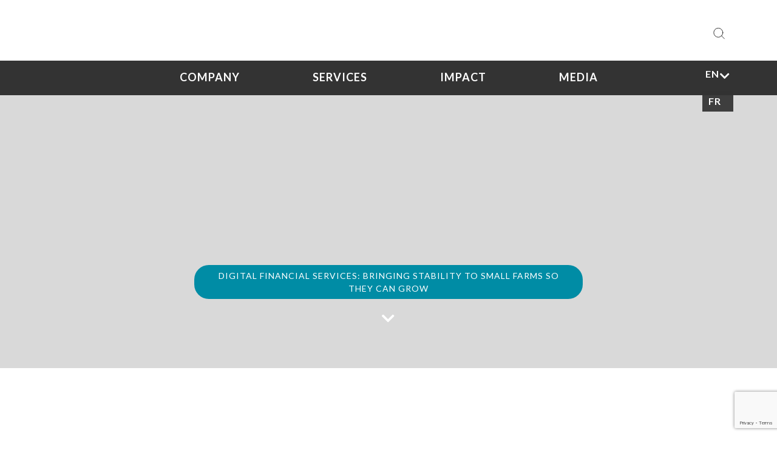

--- FILE ---
content_type: text/html; charset=UTF-8
request_url: https://phbdevelopment.com/tag/smallholder/
body_size: 16323
content:
<!doctype html>
<html lang="en-US" prefix="og: https://ogp.me/ns#">

<head><style>img.lazy{min-height:1px}</style><link href="https://phbdevelopment.com/wp-content/plugins/w3-total-cache/pub/js/lazyload.min.js" as="script">
  <meta charset="UTF-8">
  <meta name="viewport" content="width=device-width, initial-scale=1, user-scalable=no">
  <meta http-equiv="X-UA-Compatible" content="IE=edge" />
  <link rel="profile" href="https://gmpg.org/xfn/11">
  <link href="https://fonts.googleapis.com/css?family=Arimo:700|Lato:300,400,700,900&display=swap" rel="stylesheet">
  <link href="https://cdnjs.cloudflare.com/ajax/libs/font-awesome/5.11.2/css/all.min.css" rel="stylesheet">
  
<!-- Search Engine Optimization by Rank Math - https://rankmath.com/ -->
<title>smallholder Archives - PHB</title>
<meta name="robots" content="index, follow, max-snippet:-1, max-video-preview:-1, max-image-preview:large"/>
<link rel="canonical" href="https://phbdevelopment.com/tag/smallholder/" />
<meta property="og:locale" content="en_US" />
<meta property="og:type" content="article" />
<meta property="og:title" content="smallholder Archives - PHB" />
<meta property="og:url" content="https://phbdevelopment.com/tag/smallholder/" />
<meta property="og:site_name" content="PHB" />
<meta property="og:image" content="https://phbdevelopment.com/wp-content/uploads/2020/05/logo-1024x500.png" />
<meta property="og:image:secure_url" content="https://phbdevelopment.com/wp-content/uploads/2020/05/logo-1024x500.png" />
<meta property="og:image:width" content="640" />
<meta property="og:image:height" content="313" />
<meta property="og:image:alt" content="phb" />
<meta property="og:image:type" content="image/png" />
<meta name="twitter:card" content="summary_large_image" />
<meta name="twitter:title" content="smallholder Archives - PHB" />
<meta name="twitter:image" content="https://phbdevelopment.com/wp-content/uploads/2020/05/logo-1024x500.png" />
<meta name="twitter:label1" content="Posts" />
<meta name="twitter:data1" content="1" />
<script type="application/ld+json" class="rank-math-schema">{"@context":"https://schema.org","@graph":[{"@type":"Person","@id":"https://phbdevelopment.com/#person","name":"phb_admin","url":"https://phbdevelopment.com","image":{"@type":"ImageObject","@id":"https://phbdevelopment.com/#logo","url":"http://phbdevelopment.com/wp-content/uploads/2020/05/logo-e1588317047160.png","contentUrl":"http://phbdevelopment.com/wp-content/uploads/2020/05/logo-e1588317047160.png","caption":"phb_admin","inLanguage":"en-US","width":"219","height":"107"}},{"@type":"WebSite","@id":"https://phbdevelopment.com/#website","url":"https://phbdevelopment.com","name":"phb_admin","publisher":{"@id":"https://phbdevelopment.com/#person"},"inLanguage":"en-US"},{"@type":"CollectionPage","@id":"https://phbdevelopment.com/tag/smallholder/#webpage","url":"https://phbdevelopment.com/tag/smallholder/","name":"smallholder Archives - PHB","isPartOf":{"@id":"https://phbdevelopment.com/#website"},"inLanguage":"en-US"}]}</script>
<!-- /Rank Math WordPress SEO plugin -->

<link rel='dns-prefetch' href='//cdnjs.cloudflare.com' />
<link rel='dns-prefetch' href='//stackpath.bootstrapcdn.com' />
<link rel='dns-prefetch' href='//code.jquery.com' />
<link rel='dns-prefetch' href='//unpkg.com' />
<link rel='dns-prefetch' href='//cdn.jsdelivr.net' />
<link rel='dns-prefetch' href='//www.googletagmanager.com' />
<link rel="alternate" type="application/rss+xml" title="PHB &raquo; Feed" href="https://phbdevelopment.com/feed/" />
<link rel="alternate" type="application/rss+xml" title="PHB &raquo; Comments Feed" href="https://phbdevelopment.com/comments/feed/" />
<link rel="alternate" type="application/rss+xml" title="PHB &raquo; smallholder Tag Feed" href="https://phbdevelopment.com/tag/smallholder/feed/" />
		<!-- This site uses the Google Analytics by MonsterInsights plugin v9.11.0 - Using Analytics tracking - https://www.monsterinsights.com/ -->
							<script src="//www.googletagmanager.com/gtag/js?id=G-RE4VGLE9YS"  data-cfasync="false" data-wpfc-render="false" type="text/javascript" async></script>
			<script data-cfasync="false" data-wpfc-render="false" type="text/javascript">
				var mi_version = '9.11.0';
				var mi_track_user = true;
				var mi_no_track_reason = '';
								var MonsterInsightsDefaultLocations = {"page_location":"https:\/\/phbdevelopment.com\/tag\/smallholder\/"};
								if ( typeof MonsterInsightsPrivacyGuardFilter === 'function' ) {
					var MonsterInsightsLocations = (typeof MonsterInsightsExcludeQuery === 'object') ? MonsterInsightsPrivacyGuardFilter( MonsterInsightsExcludeQuery ) : MonsterInsightsPrivacyGuardFilter( MonsterInsightsDefaultLocations );
				} else {
					var MonsterInsightsLocations = (typeof MonsterInsightsExcludeQuery === 'object') ? MonsterInsightsExcludeQuery : MonsterInsightsDefaultLocations;
				}

								var disableStrs = [
										'ga-disable-G-RE4VGLE9YS',
									];

				/* Function to detect opted out users */
				function __gtagTrackerIsOptedOut() {
					for (var index = 0; index < disableStrs.length; index++) {
						if (document.cookie.indexOf(disableStrs[index] + '=true') > -1) {
							return true;
						}
					}

					return false;
				}

				/* Disable tracking if the opt-out cookie exists. */
				if (__gtagTrackerIsOptedOut()) {
					for (var index = 0; index < disableStrs.length; index++) {
						window[disableStrs[index]] = true;
					}
				}

				/* Opt-out function */
				function __gtagTrackerOptout() {
					for (var index = 0; index < disableStrs.length; index++) {
						document.cookie = disableStrs[index] + '=true; expires=Thu, 31 Dec 2099 23:59:59 UTC; path=/';
						window[disableStrs[index]] = true;
					}
				}

				if ('undefined' === typeof gaOptout) {
					function gaOptout() {
						__gtagTrackerOptout();
					}
				}
								window.dataLayer = window.dataLayer || [];

				window.MonsterInsightsDualTracker = {
					helpers: {},
					trackers: {},
				};
				if (mi_track_user) {
					function __gtagDataLayer() {
						dataLayer.push(arguments);
					}

					function __gtagTracker(type, name, parameters) {
						if (!parameters) {
							parameters = {};
						}

						if (parameters.send_to) {
							__gtagDataLayer.apply(null, arguments);
							return;
						}

						if (type === 'event') {
														parameters.send_to = monsterinsights_frontend.v4_id;
							var hookName = name;
							if (typeof parameters['event_category'] !== 'undefined') {
								hookName = parameters['event_category'] + ':' + name;
							}

							if (typeof MonsterInsightsDualTracker.trackers[hookName] !== 'undefined') {
								MonsterInsightsDualTracker.trackers[hookName](parameters);
							} else {
								__gtagDataLayer('event', name, parameters);
							}
							
						} else {
							__gtagDataLayer.apply(null, arguments);
						}
					}

					__gtagTracker('js', new Date());
					__gtagTracker('set', {
						'developer_id.dZGIzZG': true,
											});
					if ( MonsterInsightsLocations.page_location ) {
						__gtagTracker('set', MonsterInsightsLocations);
					}
										__gtagTracker('config', 'G-RE4VGLE9YS', {"forceSSL":"true","link_attribution":"true"} );
										window.gtag = __gtagTracker;										(function () {
						/* https://developers.google.com/analytics/devguides/collection/analyticsjs/ */
						/* ga and __gaTracker compatibility shim. */
						var noopfn = function () {
							return null;
						};
						var newtracker = function () {
							return new Tracker();
						};
						var Tracker = function () {
							return null;
						};
						var p = Tracker.prototype;
						p.get = noopfn;
						p.set = noopfn;
						p.send = function () {
							var args = Array.prototype.slice.call(arguments);
							args.unshift('send');
							__gaTracker.apply(null, args);
						};
						var __gaTracker = function () {
							var len = arguments.length;
							if (len === 0) {
								return;
							}
							var f = arguments[len - 1];
							if (typeof f !== 'object' || f === null || typeof f.hitCallback !== 'function') {
								if ('send' === arguments[0]) {
									var hitConverted, hitObject = false, action;
									if ('event' === arguments[1]) {
										if ('undefined' !== typeof arguments[3]) {
											hitObject = {
												'eventAction': arguments[3],
												'eventCategory': arguments[2],
												'eventLabel': arguments[4],
												'value': arguments[5] ? arguments[5] : 1,
											}
										}
									}
									if ('pageview' === arguments[1]) {
										if ('undefined' !== typeof arguments[2]) {
											hitObject = {
												'eventAction': 'page_view',
												'page_path': arguments[2],
											}
										}
									}
									if (typeof arguments[2] === 'object') {
										hitObject = arguments[2];
									}
									if (typeof arguments[5] === 'object') {
										Object.assign(hitObject, arguments[5]);
									}
									if ('undefined' !== typeof arguments[1].hitType) {
										hitObject = arguments[1];
										if ('pageview' === hitObject.hitType) {
											hitObject.eventAction = 'page_view';
										}
									}
									if (hitObject) {
										action = 'timing' === arguments[1].hitType ? 'timing_complete' : hitObject.eventAction;
										hitConverted = mapArgs(hitObject);
										__gtagTracker('event', action, hitConverted);
									}
								}
								return;
							}

							function mapArgs(args) {
								var arg, hit = {};
								var gaMap = {
									'eventCategory': 'event_category',
									'eventAction': 'event_action',
									'eventLabel': 'event_label',
									'eventValue': 'event_value',
									'nonInteraction': 'non_interaction',
									'timingCategory': 'event_category',
									'timingVar': 'name',
									'timingValue': 'value',
									'timingLabel': 'event_label',
									'page': 'page_path',
									'location': 'page_location',
									'title': 'page_title',
									'referrer' : 'page_referrer',
								};
								for (arg in args) {
																		if (!(!args.hasOwnProperty(arg) || !gaMap.hasOwnProperty(arg))) {
										hit[gaMap[arg]] = args[arg];
									} else {
										hit[arg] = args[arg];
									}
								}
								return hit;
							}

							try {
								f.hitCallback();
							} catch (ex) {
							}
						};
						__gaTracker.create = newtracker;
						__gaTracker.getByName = newtracker;
						__gaTracker.getAll = function () {
							return [];
						};
						__gaTracker.remove = noopfn;
						__gaTracker.loaded = true;
						window['__gaTracker'] = __gaTracker;
					})();
									} else {
										console.log("");
					(function () {
						function __gtagTracker() {
							return null;
						}

						window['__gtagTracker'] = __gtagTracker;
						window['gtag'] = __gtagTracker;
					})();
									}
			</script>
							<!-- / Google Analytics by MonsterInsights -->
		<style id='wp-img-auto-sizes-contain-inline-css' type='text/css'>
img:is([sizes=auto i],[sizes^="auto," i]){contain-intrinsic-size:3000px 1500px}
/*# sourceURL=wp-img-auto-sizes-contain-inline-css */
</style>
<style id='wp-emoji-styles-inline-css' type='text/css'>

	img.wp-smiley, img.emoji {
		display: inline !important;
		border: none !important;
		box-shadow: none !important;
		height: 1em !important;
		width: 1em !important;
		margin: 0 0.07em !important;
		vertical-align: -0.1em !important;
		background: none !important;
		padding: 0 !important;
	}
/*# sourceURL=wp-emoji-styles-inline-css */
</style>
<style id='wp-block-library-inline-css' type='text/css'>
:root{--wp-block-synced-color:#7a00df;--wp-block-synced-color--rgb:122,0,223;--wp-bound-block-color:var(--wp-block-synced-color);--wp-editor-canvas-background:#ddd;--wp-admin-theme-color:#007cba;--wp-admin-theme-color--rgb:0,124,186;--wp-admin-theme-color-darker-10:#006ba1;--wp-admin-theme-color-darker-10--rgb:0,107,160.5;--wp-admin-theme-color-darker-20:#005a87;--wp-admin-theme-color-darker-20--rgb:0,90,135;--wp-admin-border-width-focus:2px}@media (min-resolution:192dpi){:root{--wp-admin-border-width-focus:1.5px}}.wp-element-button{cursor:pointer}:root .has-very-light-gray-background-color{background-color:#eee}:root .has-very-dark-gray-background-color{background-color:#313131}:root .has-very-light-gray-color{color:#eee}:root .has-very-dark-gray-color{color:#313131}:root .has-vivid-green-cyan-to-vivid-cyan-blue-gradient-background{background:linear-gradient(135deg,#00d084,#0693e3)}:root .has-purple-crush-gradient-background{background:linear-gradient(135deg,#34e2e4,#4721fb 50%,#ab1dfe)}:root .has-hazy-dawn-gradient-background{background:linear-gradient(135deg,#faaca8,#dad0ec)}:root .has-subdued-olive-gradient-background{background:linear-gradient(135deg,#fafae1,#67a671)}:root .has-atomic-cream-gradient-background{background:linear-gradient(135deg,#fdd79a,#004a59)}:root .has-nightshade-gradient-background{background:linear-gradient(135deg,#330968,#31cdcf)}:root .has-midnight-gradient-background{background:linear-gradient(135deg,#020381,#2874fc)}:root{--wp--preset--font-size--normal:16px;--wp--preset--font-size--huge:42px}.has-regular-font-size{font-size:1em}.has-larger-font-size{font-size:2.625em}.has-normal-font-size{font-size:var(--wp--preset--font-size--normal)}.has-huge-font-size{font-size:var(--wp--preset--font-size--huge)}.has-text-align-center{text-align:center}.has-text-align-left{text-align:left}.has-text-align-right{text-align:right}.has-fit-text{white-space:nowrap!important}#end-resizable-editor-section{display:none}.aligncenter{clear:both}.items-justified-left{justify-content:flex-start}.items-justified-center{justify-content:center}.items-justified-right{justify-content:flex-end}.items-justified-space-between{justify-content:space-between}.screen-reader-text{border:0;clip-path:inset(50%);height:1px;margin:-1px;overflow:hidden;padding:0;position:absolute;width:1px;word-wrap:normal!important}.screen-reader-text:focus{background-color:#ddd;clip-path:none;color:#444;display:block;font-size:1em;height:auto;left:5px;line-height:normal;padding:15px 23px 14px;text-decoration:none;top:5px;width:auto;z-index:100000}html :where(.has-border-color){border-style:solid}html :where([style*=border-top-color]){border-top-style:solid}html :where([style*=border-right-color]){border-right-style:solid}html :where([style*=border-bottom-color]){border-bottom-style:solid}html :where([style*=border-left-color]){border-left-style:solid}html :where([style*=border-width]){border-style:solid}html :where([style*=border-top-width]){border-top-style:solid}html :where([style*=border-right-width]){border-right-style:solid}html :where([style*=border-bottom-width]){border-bottom-style:solid}html :where([style*=border-left-width]){border-left-style:solid}html :where(img[class*=wp-image-]){height:auto;max-width:100%}:where(figure){margin:0 0 1em}html :where(.is-position-sticky){--wp-admin--admin-bar--position-offset:var(--wp-admin--admin-bar--height,0px)}@media screen and (max-width:600px){html :where(.is-position-sticky){--wp-admin--admin-bar--position-offset:0px}}

/*# sourceURL=wp-block-library-inline-css */
</style><style id='global-styles-inline-css' type='text/css'>
:root{--wp--preset--aspect-ratio--square: 1;--wp--preset--aspect-ratio--4-3: 4/3;--wp--preset--aspect-ratio--3-4: 3/4;--wp--preset--aspect-ratio--3-2: 3/2;--wp--preset--aspect-ratio--2-3: 2/3;--wp--preset--aspect-ratio--16-9: 16/9;--wp--preset--aspect-ratio--9-16: 9/16;--wp--preset--color--black: #000000;--wp--preset--color--cyan-bluish-gray: #abb8c3;--wp--preset--color--white: #ffffff;--wp--preset--color--pale-pink: #f78da7;--wp--preset--color--vivid-red: #cf2e2e;--wp--preset--color--luminous-vivid-orange: #ff6900;--wp--preset--color--luminous-vivid-amber: #fcb900;--wp--preset--color--light-green-cyan: #7bdcb5;--wp--preset--color--vivid-green-cyan: #00d084;--wp--preset--color--pale-cyan-blue: #8ed1fc;--wp--preset--color--vivid-cyan-blue: #0693e3;--wp--preset--color--vivid-purple: #9b51e0;--wp--preset--gradient--vivid-cyan-blue-to-vivid-purple: linear-gradient(135deg,rgb(6,147,227) 0%,rgb(155,81,224) 100%);--wp--preset--gradient--light-green-cyan-to-vivid-green-cyan: linear-gradient(135deg,rgb(122,220,180) 0%,rgb(0,208,130) 100%);--wp--preset--gradient--luminous-vivid-amber-to-luminous-vivid-orange: linear-gradient(135deg,rgb(252,185,0) 0%,rgb(255,105,0) 100%);--wp--preset--gradient--luminous-vivid-orange-to-vivid-red: linear-gradient(135deg,rgb(255,105,0) 0%,rgb(207,46,46) 100%);--wp--preset--gradient--very-light-gray-to-cyan-bluish-gray: linear-gradient(135deg,rgb(238,238,238) 0%,rgb(169,184,195) 100%);--wp--preset--gradient--cool-to-warm-spectrum: linear-gradient(135deg,rgb(74,234,220) 0%,rgb(151,120,209) 20%,rgb(207,42,186) 40%,rgb(238,44,130) 60%,rgb(251,105,98) 80%,rgb(254,248,76) 100%);--wp--preset--gradient--blush-light-purple: linear-gradient(135deg,rgb(255,206,236) 0%,rgb(152,150,240) 100%);--wp--preset--gradient--blush-bordeaux: linear-gradient(135deg,rgb(254,205,165) 0%,rgb(254,45,45) 50%,rgb(107,0,62) 100%);--wp--preset--gradient--luminous-dusk: linear-gradient(135deg,rgb(255,203,112) 0%,rgb(199,81,192) 50%,rgb(65,88,208) 100%);--wp--preset--gradient--pale-ocean: linear-gradient(135deg,rgb(255,245,203) 0%,rgb(182,227,212) 50%,rgb(51,167,181) 100%);--wp--preset--gradient--electric-grass: linear-gradient(135deg,rgb(202,248,128) 0%,rgb(113,206,126) 100%);--wp--preset--gradient--midnight: linear-gradient(135deg,rgb(2,3,129) 0%,rgb(40,116,252) 100%);--wp--preset--font-size--small: 13px;--wp--preset--font-size--medium: 20px;--wp--preset--font-size--large: 36px;--wp--preset--font-size--x-large: 42px;--wp--preset--spacing--20: 0.44rem;--wp--preset--spacing--30: 0.67rem;--wp--preset--spacing--40: 1rem;--wp--preset--spacing--50: 1.5rem;--wp--preset--spacing--60: 2.25rem;--wp--preset--spacing--70: 3.38rem;--wp--preset--spacing--80: 5.06rem;--wp--preset--shadow--natural: 6px 6px 9px rgba(0, 0, 0, 0.2);--wp--preset--shadow--deep: 12px 12px 50px rgba(0, 0, 0, 0.4);--wp--preset--shadow--sharp: 6px 6px 0px rgba(0, 0, 0, 0.2);--wp--preset--shadow--outlined: 6px 6px 0px -3px rgb(255, 255, 255), 6px 6px rgb(0, 0, 0);--wp--preset--shadow--crisp: 6px 6px 0px rgb(0, 0, 0);}:where(.is-layout-flex){gap: 0.5em;}:where(.is-layout-grid){gap: 0.5em;}body .is-layout-flex{display: flex;}.is-layout-flex{flex-wrap: wrap;align-items: center;}.is-layout-flex > :is(*, div){margin: 0;}body .is-layout-grid{display: grid;}.is-layout-grid > :is(*, div){margin: 0;}:where(.wp-block-columns.is-layout-flex){gap: 2em;}:where(.wp-block-columns.is-layout-grid){gap: 2em;}:where(.wp-block-post-template.is-layout-flex){gap: 1.25em;}:where(.wp-block-post-template.is-layout-grid){gap: 1.25em;}.has-black-color{color: var(--wp--preset--color--black) !important;}.has-cyan-bluish-gray-color{color: var(--wp--preset--color--cyan-bluish-gray) !important;}.has-white-color{color: var(--wp--preset--color--white) !important;}.has-pale-pink-color{color: var(--wp--preset--color--pale-pink) !important;}.has-vivid-red-color{color: var(--wp--preset--color--vivid-red) !important;}.has-luminous-vivid-orange-color{color: var(--wp--preset--color--luminous-vivid-orange) !important;}.has-luminous-vivid-amber-color{color: var(--wp--preset--color--luminous-vivid-amber) !important;}.has-light-green-cyan-color{color: var(--wp--preset--color--light-green-cyan) !important;}.has-vivid-green-cyan-color{color: var(--wp--preset--color--vivid-green-cyan) !important;}.has-pale-cyan-blue-color{color: var(--wp--preset--color--pale-cyan-blue) !important;}.has-vivid-cyan-blue-color{color: var(--wp--preset--color--vivid-cyan-blue) !important;}.has-vivid-purple-color{color: var(--wp--preset--color--vivid-purple) !important;}.has-black-background-color{background-color: var(--wp--preset--color--black) !important;}.has-cyan-bluish-gray-background-color{background-color: var(--wp--preset--color--cyan-bluish-gray) !important;}.has-white-background-color{background-color: var(--wp--preset--color--white) !important;}.has-pale-pink-background-color{background-color: var(--wp--preset--color--pale-pink) !important;}.has-vivid-red-background-color{background-color: var(--wp--preset--color--vivid-red) !important;}.has-luminous-vivid-orange-background-color{background-color: var(--wp--preset--color--luminous-vivid-orange) !important;}.has-luminous-vivid-amber-background-color{background-color: var(--wp--preset--color--luminous-vivid-amber) !important;}.has-light-green-cyan-background-color{background-color: var(--wp--preset--color--light-green-cyan) !important;}.has-vivid-green-cyan-background-color{background-color: var(--wp--preset--color--vivid-green-cyan) !important;}.has-pale-cyan-blue-background-color{background-color: var(--wp--preset--color--pale-cyan-blue) !important;}.has-vivid-cyan-blue-background-color{background-color: var(--wp--preset--color--vivid-cyan-blue) !important;}.has-vivid-purple-background-color{background-color: var(--wp--preset--color--vivid-purple) !important;}.has-black-border-color{border-color: var(--wp--preset--color--black) !important;}.has-cyan-bluish-gray-border-color{border-color: var(--wp--preset--color--cyan-bluish-gray) !important;}.has-white-border-color{border-color: var(--wp--preset--color--white) !important;}.has-pale-pink-border-color{border-color: var(--wp--preset--color--pale-pink) !important;}.has-vivid-red-border-color{border-color: var(--wp--preset--color--vivid-red) !important;}.has-luminous-vivid-orange-border-color{border-color: var(--wp--preset--color--luminous-vivid-orange) !important;}.has-luminous-vivid-amber-border-color{border-color: var(--wp--preset--color--luminous-vivid-amber) !important;}.has-light-green-cyan-border-color{border-color: var(--wp--preset--color--light-green-cyan) !important;}.has-vivid-green-cyan-border-color{border-color: var(--wp--preset--color--vivid-green-cyan) !important;}.has-pale-cyan-blue-border-color{border-color: var(--wp--preset--color--pale-cyan-blue) !important;}.has-vivid-cyan-blue-border-color{border-color: var(--wp--preset--color--vivid-cyan-blue) !important;}.has-vivid-purple-border-color{border-color: var(--wp--preset--color--vivid-purple) !important;}.has-vivid-cyan-blue-to-vivid-purple-gradient-background{background: var(--wp--preset--gradient--vivid-cyan-blue-to-vivid-purple) !important;}.has-light-green-cyan-to-vivid-green-cyan-gradient-background{background: var(--wp--preset--gradient--light-green-cyan-to-vivid-green-cyan) !important;}.has-luminous-vivid-amber-to-luminous-vivid-orange-gradient-background{background: var(--wp--preset--gradient--luminous-vivid-amber-to-luminous-vivid-orange) !important;}.has-luminous-vivid-orange-to-vivid-red-gradient-background{background: var(--wp--preset--gradient--luminous-vivid-orange-to-vivid-red) !important;}.has-very-light-gray-to-cyan-bluish-gray-gradient-background{background: var(--wp--preset--gradient--very-light-gray-to-cyan-bluish-gray) !important;}.has-cool-to-warm-spectrum-gradient-background{background: var(--wp--preset--gradient--cool-to-warm-spectrum) !important;}.has-blush-light-purple-gradient-background{background: var(--wp--preset--gradient--blush-light-purple) !important;}.has-blush-bordeaux-gradient-background{background: var(--wp--preset--gradient--blush-bordeaux) !important;}.has-luminous-dusk-gradient-background{background: var(--wp--preset--gradient--luminous-dusk) !important;}.has-pale-ocean-gradient-background{background: var(--wp--preset--gradient--pale-ocean) !important;}.has-electric-grass-gradient-background{background: var(--wp--preset--gradient--electric-grass) !important;}.has-midnight-gradient-background{background: var(--wp--preset--gradient--midnight) !important;}.has-small-font-size{font-size: var(--wp--preset--font-size--small) !important;}.has-medium-font-size{font-size: var(--wp--preset--font-size--medium) !important;}.has-large-font-size{font-size: var(--wp--preset--font-size--large) !important;}.has-x-large-font-size{font-size: var(--wp--preset--font-size--x-large) !important;}
/*# sourceURL=global-styles-inline-css */
</style>

<style id='classic-theme-styles-inline-css' type='text/css'>
/*! This file is auto-generated */
.wp-block-button__link{color:#fff;background-color:#32373c;border-radius:9999px;box-shadow:none;text-decoration:none;padding:calc(.667em + 2px) calc(1.333em + 2px);font-size:1.125em}.wp-block-file__button{background:#32373c;color:#fff;text-decoration:none}
/*# sourceURL=/wp-includes/css/classic-themes.min.css */
</style>
<link rel='stylesheet' id='contact-form-7-css' href='https://phbdevelopment.com/wp-content/plugins/contact-form-7/includes/css/styles.css?ver=6.1.4' type='text/css' media='all' />
<link rel='stylesheet' id='searchandfilter-css' href='http://phbdevelopment.com/wp-content/plugins/search-filter/style.css?ver=1' type='text/css' media='all' />
<link rel='stylesheet' id='wpfai_style-css' href='https://phbdevelopment.com/wp-content/plugins/wp-font-awesome-share-icons/style.css?ver=0cd7cf8bce73074d616df5d8e8a12314' type='text/css' media='all' />
<link rel='stylesheet' id='math-captcha-frontend-css' href='https://phbdevelopment.com/wp-content/plugins/wp-math-captcha/css/frontend.css?ver=0cd7cf8bce73074d616df5d8e8a12314' type='text/css' media='all' />
<link rel='stylesheet' id='trp-floater-language-switcher-style-css' href='https://phbdevelopment.com/wp-content/plugins/translatepress-multilingual/assets/css/trp-floater-language-switcher.css?ver=3.0.6' type='text/css' media='all' />
<link rel='stylesheet' id='trp-language-switcher-style-css' href='https://phbdevelopment.com/wp-content/plugins/translatepress-multilingual/assets/css/trp-language-switcher.css?ver=3.0.6' type='text/css' media='all' />
<link rel='stylesheet' id='phb-bootstrap-css' href='https://stackpath.bootstrapcdn.com/bootstrap/4.3.1/css/bootstrap.min.css?ver=0cd7cf8bce73074d616df5d8e8a12314' type='text/css' media='all' />
<link rel='stylesheet' id='slick-style-css' href='https://cdnjs.cloudflare.com/ajax/libs/slick-carousel/1.9.0/slick.min.css?ver=0cd7cf8bce73074d616df5d8e8a12314' type='text/css' media='all' />
<link rel='stylesheet' id='mmenu-style-css' href='https://cdnjs.cloudflare.com/ajax/libs/jQuery.mmenu/8.2.3/mmenu.css?ver=0cd7cf8bce73074d616df5d8e8a12314' type='text/css' media='all' />
<link rel='stylesheet' id='hamburger-css-css' href='https://phbdevelopment.com/wp-content/themes/phb/assets/css/elements/hamburger.css?ver=0cd7cf8bce73074d616df5d8e8a12314' type='text/css' media='all' />
<link rel='stylesheet' id='leaflet-css-css' href='https://cdnjs.cloudflare.com/ajax/libs/leaflet/1.0.2/leaflet.css?ver=0cd7cf8bce73074d616df5d8e8a12314' type='text/css' media='all' />
<link rel='stylesheet' id='leaflet-clustured-css-css' href='https://unpkg.com/leaflet.markercluster@1.0.0/dist/MarkerCluster.css?ver=0cd7cf8bce73074d616df5d8e8a12314' type='text/css' media='all' />
<link rel='stylesheet' id='default-clustured-css-css' href='https://unpkg.com/leaflet.markercluster@1.0.0/dist/MarkerCluster.Default.css?ver=0cd7cf8bce73074d616df5d8e8a12314' type='text/css' media='all' />
<link rel='stylesheet' id='animate-css-css' href='https://cdnjs.cloudflare.com/ajax/libs/animate.css/3.7.2/animate.min.css?ver=0cd7cf8bce73074d616df5d8e8a12314' type='text/css' media='all' />
<link rel='stylesheet' id='selectric-css-css' href='https://cdn.jsdelivr.net/npm/selectric@1.13.0/public/selectric.css?ver=0cd7cf8bce73074d616df5d8e8a12314' type='text/css' media='all' />
<link rel='stylesheet' id='phb-style-css' href='https://phbdevelopment.com/wp-content/themes/phb/style.css?ver=0cd7cf8bce73074d616df5d8e8a12314' type='text/css' media='all' />
<link rel='stylesheet' id='custom-style-css' href='https://phbdevelopment.com/wp-content/themes/phb/layouts/custom.css?ver=0cd7cf8bce73074d616df5d8e8a12314' type='text/css' media='all' />
<link rel='stylesheet' id='wpglobus-css' href='https://phbdevelopment.com/wp-content/plugins/wpglobus/includes/css/wpglobus.css?ver=3.0.0' type='text/css' media='all' />
<script type="text/javascript" src="https://phbdevelopment.com/wp-content/plugins/google-analytics-for-wordpress/assets/js/frontend-gtag.min.js?ver=9.11.0" id="monsterinsights-frontend-script-js" async="async" data-wp-strategy="async"></script>
<script data-cfasync="false" data-wpfc-render="false" type="text/javascript" id='monsterinsights-frontend-script-js-extra'>/* <![CDATA[ */
var monsterinsights_frontend = {"js_events_tracking":"true","download_extensions":"doc,pdf,ppt,zip,xls,docx,pptx,xlsx","inbound_paths":"[{\"path\":\"\\\/go\\\/\",\"label\":\"affiliate\"},{\"path\":\"\\\/recommend\\\/\",\"label\":\"affiliate\"}]","home_url":"https:\/\/phbdevelopment.com","hash_tracking":"false","v4_id":"G-RE4VGLE9YS"};/* ]]> */
</script>
<script type="text/javascript" src="https://phbdevelopment.com/wp-includes/js/jquery/jquery.min.js?ver=3.7.1" id="jquery-core-js"></script>
<script type="text/javascript" src="https://phbdevelopment.com/wp-includes/js/jquery/jquery-migrate.min.js?ver=3.4.1" id="jquery-migrate-js"></script>
<script type="text/javascript" src="https://phbdevelopment.com/wp-content/plugins/wp-font-awesome-share-icons/wpfai.js?ver=0cd7cf8bce73074d616df5d8e8a12314" id="wpfai_js-js"></script>
<script type="text/javascript" id="utils-js-extra">
/* <![CDATA[ */
var userSettings = {"url":"/","uid":"0","time":"1769458376","secure":"1"};
//# sourceURL=utils-js-extra
/* ]]> */
</script>
<script type="text/javascript" src="https://phbdevelopment.com/wp-includes/js/utils.min.js?ver=0cd7cf8bce73074d616df5d8e8a12314" id="utils-js"></script>
<link rel="EditURI" type="application/rsd+xml" title="RSD" href="https://phbdevelopment.com/xmlrpc.php?rsd" />

<meta name="generator" content="Site Kit by Google 1.168.0" /><link rel="alternate" hreflang="en-US" href="https://phbdevelopment.com/tag/smallholder/"/>
<link rel="alternate" hreflang="fr-FR" href="https://phbdevelopment.com/fr/tag/smallholder/"/>
<link rel="alternate" hreflang="en" href="https://phbdevelopment.com/tag/smallholder/"/>
<link rel="alternate" hreflang="fr" href="https://phbdevelopment.com/fr/tag/smallholder/"/>
<style type="text/css">.recentcomments a{display:inline !important;padding:0 !important;margin:0 !important;}</style>		<style type="text/css">
					.site-title,
			.site-description {
				position: absolute;
				clip: rect(1px, 1px, 1px, 1px);
			}
				</style>
		<style type="text/css">.blue-message {
background: none repeat scroll 0 0 #3399ff;
color: #ffffff;
text-shadow: none;
font-size: 14px;
line-height: 24px;
padding: 10px;
}.green-message {
background: none repeat scroll 0 0 #8cc14c;
color: #ffffff;
text-shadow: none;
font-size: 14px;
line-height: 24px;
padding: 10px;
}.orange-message {
background: none repeat scroll 0 0 #faa732;
color: #ffffff;
text-shadow: none;
font-size: 14px;
line-height: 24px;
padding: 10px;
}.red-message {
background: none repeat scroll 0 0 #da4d31;
color: #ffffff;
text-shadow: none;
font-size: 14px;
line-height: 24px;
padding: 10px;
}.grey-message {
background: none repeat scroll 0 0 #53555c;
color: #ffffff;
text-shadow: none;
font-size: 14px;
line-height: 24px;
padding: 10px;
}.left-block {
background: none repeat scroll 0 0px, radial-gradient(ellipse at center center, #ffffff 0%, #f2f2f2 100%) repeat scroll 0 0 rgba(0, 0, 0, 0);
color: #8b8e97;
padding: 10px;
margin: 10px;
float: left;
}.right-block {
background: none repeat scroll 0 0px, radial-gradient(ellipse at center center, #ffffff 0%, #f2f2f2 100%) repeat scroll 0 0 rgba(0, 0, 0, 0);
color: #8b8e97;
padding: 10px;
margin: 10px;
float: right;
}.blockquotes {
background: none;
border-left: 5px solid #f1f1f1;
color: #8B8E97;
font-size: 14px;
font-style: italic;
line-height: 22px;
padding-left: 15px;
padding: 10px;
width: 60%;
float: left;
}</style>			<style media="screen">
				.wpglobus_flag_en{background-image:url(https://phbdevelopment.com/wp-content/plugins/wpglobus/flags/us.png)}
.wpglobus_flag_fr{background-image:url(https://phbdevelopment.com/wp-content/plugins/wpglobus/flags/fr.png)}
			</style>
			<link rel="alternate" hreflang="en-US" href="https://phbdevelopment.com/tag/smallholder/" /><link rel="alternate" hreflang="fr-FR" href="https://phbdevelopment.com/fr/tag/smallholder/" /><link rel="icon" href="https://phbdevelopment.com/wp-content/uploads/2020/04/favicon.ico" sizes="32x32" />
<link rel="icon" href="https://phbdevelopment.com/wp-content/uploads/2020/04/favicon.ico" sizes="192x192" />
<link rel="apple-touch-icon" href="https://phbdevelopment.com/wp-content/uploads/2020/04/favicon.ico" />
<meta name="msapplication-TileImage" content="https://phbdevelopment.com/wp-content/uploads/2020/04/favicon.ico" />
</head>

<body class="archive tag tag-smallholder tag-117 wp-custom-logo wp-theme-phb translatepress-en_US hfeed">
  <div id="page" class="site">
        <a class="skip-link screen-reader-text" href="#content">Skip to content</a>

    <header id="masthead" class="site-header">

      <div class="container">
        <div class="site-branding">
          <a href="https://phbdevelopment.com/" class="custom-logo-link" rel="home"><img width="219" height="107" src="data:image/svg+xml,%3Csvg%20xmlns='http://www.w3.org/2000/svg'%20viewBox='0%200%20219%20107'%3E%3C/svg%3E" data-src="https://phbdevelopment.com/wp-content/uploads/2020/05/logo-e1588317047160.png" class="custom-logo lazy" alt="phb" decoding="async" /></a>          <nav id="desktop-menu2" class="main-navigation desktop-nav desktop-sticky display-large display-sticky">
            <div class="container">
              <div class="menu-primary-container"><ul id="primary-menu" class="menu"><li id="menu-item-9" class="menu-item menu-item-type-custom menu-item-object-custom menu-item-has-children menu-item-9"><a href="#!">Company</a>
<ul class="sub-menu">
	<li id="menu-item-212" class="menu-item menu-item-type-post_type menu-item-object-page menu-item-212"><a href="http://phbdevelopment.com/who-we-are/">Who we are</a></li>
	<li id="menu-item-211" class="menu-item menu-item-type-post_type menu-item-object-page menu-item-211"><a href="http://phbdevelopment.com/our-team/">Our Team</a></li>
	<li id="menu-item-228" class="menu-item menu-item-type-post_type menu-item-object-page menu-item-228"><a href="http://phbdevelopment.com/jobs/">Jobs</a></li>
	<li id="menu-item-229" class="menu-item menu-item-type-post_type menu-item-object-page menu-item-229"><a href="http://phbdevelopment.com/contact-us/">Contact</a></li>
</ul>
</li>
<li id="menu-item-10" class="menu-item menu-item-type-custom menu-item-object-custom menu-item-has-children menu-item-10"><a href="#!">Services</a>
<ul class="sub-menu">
	<li id="menu-item-352" class="menu-item menu-item-type-post_type menu-item-object-page menu-item-352"><a href="http://phbdevelopment.com/research/">Research</a></li>
	<li id="menu-item-353" class="menu-item menu-item-type-post_type menu-item-object-page menu-item-353"><a href="http://phbdevelopment.com/academy/">Academy</a></li>
	<li id="menu-item-1807" class="menu-item menu-item-type-post_type menu-item-object-page menu-item-1807"><a href="http://phbdevelopment.com/advisory/">Advisory</a></li>
</ul>
</li>
<li id="menu-item-11" class="menu-item menu-item-type-custom menu-item-object-custom menu-item-has-children menu-item-11"><a href="#!">Impact</a>
<ul class="sub-menu">
	<li id="menu-item-1802" class="menu-item menu-item-type-post_type menu-item-object-page menu-item-1802"><a href="http://phbdevelopment.com/digital-sectors/">Digital Sectors</a></li>
	<li id="menu-item-540" class="menu-item menu-item-type-post_type menu-item-object-page menu-item-540"><a href="http://phbdevelopment.com/partners/">Partners</a></li>
	<li id="menu-item-539" class="menu-item menu-item-type-post_type menu-item-object-page menu-item-539"><a href="http://phbdevelopment.com/projects/">Projects</a></li>
	<li id="menu-item-1588" class="menu-item menu-item-type-post_type menu-item-object-page menu-item-1588"><a href="http://phbdevelopment.com/impact-makers/">Impact Makers</a></li>
</ul>
</li>
<li id="menu-item-12" class="menu-item menu-item-type-custom menu-item-object-custom menu-item-has-children menu-item-12"><a href="http://phbdevelopment.com/media/">Media</a>
<ul class="sub-menu">
	<li id="menu-item-2189" class="menu-item menu-item-type-post_type menu-item-object-page menu-item-2189"><a href="http://phbdevelopment.com/our-stories/">Our Stories</a></li>
	<li id="menu-item-566" class="menu-item menu-item-type-post_type menu-item-object-page current_page_parent menu-item-566"><a href="http://phbdevelopment.com/blog/">Blog</a></li>
	<li id="menu-item-574" class="menu-item menu-item-type-post_type menu-item-object-page menu-item-574"><a href="http://phbdevelopment.com/newsletter/">Newsletter</a></li>
	<li id="menu-item-565" class="menu-item menu-item-type-post_type menu-item-object-page menu-item-565"><a href="http://phbdevelopment.com/podcast/">Podcast</a></li>
	<li id="menu-item-739" class="menu-item menu-item-type-post_type menu-item-object-page menu-item-739"><a href="http://phbdevelopment.com/video/">Video</a></li>
	<li id="menu-item-740" class="menu-item menu-item-type-post_type menu-item-object-page menu-item-740"><a href="http://phbdevelopment.com/publications/">Publications</a></li>
</ul>
</li>
</ul></div>
           </div>
         </nav><!-- #site-navigation -->
         <div class="header-search">
           <div class="language-select display-large display-sticky ">


            <div class="widget widget_wpglobus">
              <div class="dropdown-styled"> 

                           <ul>
              <li>
                <a class="wpglobus-selector-link wpglobus-current-language" href="https://phbdevelopment.com/tag/smallholder">EN</a>                <ul>
                  <li>
                    <a class="wpglobus-selector-link " href="https://phbdevelopment.com/fr/tag/smallholder">FR</a>                  </li>
                </ul>
              </li>
            </ul>
          </div>
        </div>
			               <i class="fa fa-chevron-down"></i>

      </div>
      <form role="search" method="get" id="searchform"
class="searchform" action="https://phbdevelopment.com/">
<div>
	<label class="screen-reader-text" for="s"></label>
	<input type="text" value="" class="search" placeholder="Search" name="s" id="s" />
	<a href="#!" id="searchsubmit">
		<svg xmlns="http://www.w3.org/2000/svg" width="20" height="20" viewBox="0 0 48 48">
			<g stroke-linecap="square" stroke-linejoin="miter" stroke-width="2" fill="#111111"
			stroke="#111111">
			<line data-color="color-2" fill="none" stroke-miterlimit="10" x1="44" y1="44"
			x2="32.7" y2="32.7"></line>
			<circle fill="none" stroke="#111111" stroke-miterlimit="10" cx="20" cy="20" r="18">
			</circle>
		</g>
	</svg>
</a>
<a href="#!" id="search-trigger">
	<svg xmlns="http://www.w3.org/2000/svg" width="20" height="20" viewBox="0 0 48 48">
		<g stroke-linecap="square" stroke-linejoin="miter" stroke-width="2" fill="#111111"
		stroke="#111111">
		<line data-color="color-2" fill="none" stroke-miterlimit="10" x1="44" y1="44"
		x2="32.7" y2="32.7"></line>
		<circle fill="none" stroke="#111111" stroke-miterlimit="10" cx="20" cy="20" r="18">
		</circle>
	</g>
</svg>
</a>
</div>
</form>    </div>
    <div class="burger-icon">
      <a id="hamburger-btn" class="hamburger hamburger--emphatic" href="#mobile-menu">
        <span class="hamburger-box">
          <span class="hamburger-inner"></span>
        </span>
      </a>  
    </div>
  </div><!-- .site-branding -->
</div>

<nav id="desktop-menu" class="main-navigation desktop-nav hide-sticky">
  <div class="container">
    <div class="menu-primary-container"><ul id="primary-menu" class="menu"><li class="menu-item menu-item-type-custom menu-item-object-custom menu-item-has-children menu-item-9"><a href="#!">Company</a>
<ul class="sub-menu">
	<li class="menu-item menu-item-type-post_type menu-item-object-page menu-item-212"><a href="http://phbdevelopment.com/who-we-are/">Who we are</a></li>
	<li class="menu-item menu-item-type-post_type menu-item-object-page menu-item-211"><a href="http://phbdevelopment.com/our-team/">Our Team</a></li>
	<li class="menu-item menu-item-type-post_type menu-item-object-page menu-item-228"><a href="http://phbdevelopment.com/jobs/">Jobs</a></li>
	<li class="menu-item menu-item-type-post_type menu-item-object-page menu-item-229"><a href="http://phbdevelopment.com/contact-us/">Contact</a></li>
</ul>
</li>
<li class="menu-item menu-item-type-custom menu-item-object-custom menu-item-has-children menu-item-10"><a href="#!">Services</a>
<ul class="sub-menu">
	<li class="menu-item menu-item-type-post_type menu-item-object-page menu-item-352"><a href="http://phbdevelopment.com/research/">Research</a></li>
	<li class="menu-item menu-item-type-post_type menu-item-object-page menu-item-353"><a href="http://phbdevelopment.com/academy/">Academy</a></li>
	<li class="menu-item menu-item-type-post_type menu-item-object-page menu-item-1807"><a href="http://phbdevelopment.com/advisory/">Advisory</a></li>
</ul>
</li>
<li class="menu-item menu-item-type-custom menu-item-object-custom menu-item-has-children menu-item-11"><a href="#!">Impact</a>
<ul class="sub-menu">
	<li class="menu-item menu-item-type-post_type menu-item-object-page menu-item-1802"><a href="http://phbdevelopment.com/digital-sectors/">Digital Sectors</a></li>
	<li class="menu-item menu-item-type-post_type menu-item-object-page menu-item-540"><a href="http://phbdevelopment.com/partners/">Partners</a></li>
	<li class="menu-item menu-item-type-post_type menu-item-object-page menu-item-539"><a href="http://phbdevelopment.com/projects/">Projects</a></li>
	<li class="menu-item menu-item-type-post_type menu-item-object-page menu-item-1588"><a href="http://phbdevelopment.com/impact-makers/">Impact Makers</a></li>
</ul>
</li>
<li class="menu-item menu-item-type-custom menu-item-object-custom menu-item-has-children menu-item-12"><a href="http://phbdevelopment.com/media/">Media</a>
<ul class="sub-menu">
	<li class="menu-item menu-item-type-post_type menu-item-object-page menu-item-2189"><a href="http://phbdevelopment.com/our-stories/">Our Stories</a></li>
	<li class="menu-item menu-item-type-post_type menu-item-object-page current_page_parent menu-item-566"><a href="http://phbdevelopment.com/blog/">Blog</a></li>
	<li class="menu-item menu-item-type-post_type menu-item-object-page menu-item-574"><a href="http://phbdevelopment.com/newsletter/">Newsletter</a></li>
	<li class="menu-item menu-item-type-post_type menu-item-object-page menu-item-565"><a href="http://phbdevelopment.com/podcast/">Podcast</a></li>
	<li class="menu-item menu-item-type-post_type menu-item-object-page menu-item-739"><a href="http://phbdevelopment.com/video/">Video</a></li>
	<li class="menu-item menu-item-type-post_type menu-item-object-page menu-item-740"><a href="http://phbdevelopment.com/publications/">Publications</a></li>
</ul>
</li>
</ul></div>   <div class="language-select ">
    <i class="fa fa-chevron-down"></i>

    <div class="widget widget_wpglobus">
      <div class="dropdown-styled"> 

      <ul>
        <li>
          <a class="wpglobus-selector-link wpglobus-current-language" href="https://phbdevelopment.com/tag/smallholder">EN</a>          <ul>
            <li>
              <a class="wpglobus-selector-link " href="https://phbdevelopment.com/fr/tag/smallholder">FR</a>            </li>
          </ul>
        </li>
      </ul>
    </div>
  </div>

</div>
</div>
</nav><!-- #site-navigation -->
<nav id="mobile-menu">
  <div class="menu-primary-container"><ul id="primary-menu" class="menu"><li class="menu-item menu-item-type-custom menu-item-object-custom menu-item-has-children menu-item-9"><a href="#!">Company</a>
<ul class="sub-menu">
	<li class="menu-item menu-item-type-post_type menu-item-object-page menu-item-212"><a href="http://phbdevelopment.com/who-we-are/">Who we are</a></li>
	<li class="menu-item menu-item-type-post_type menu-item-object-page menu-item-211"><a href="http://phbdevelopment.com/our-team/">Our Team</a></li>
	<li class="menu-item menu-item-type-post_type menu-item-object-page menu-item-228"><a href="http://phbdevelopment.com/jobs/">Jobs</a></li>
	<li class="menu-item menu-item-type-post_type menu-item-object-page menu-item-229"><a href="http://phbdevelopment.com/contact-us/">Contact</a></li>
</ul>
</li>
<li class="menu-item menu-item-type-custom menu-item-object-custom menu-item-has-children menu-item-10"><a href="#!">Services</a>
<ul class="sub-menu">
	<li class="menu-item menu-item-type-post_type menu-item-object-page menu-item-352"><a href="http://phbdevelopment.com/research/">Research</a></li>
	<li class="menu-item menu-item-type-post_type menu-item-object-page menu-item-353"><a href="http://phbdevelopment.com/academy/">Academy</a></li>
	<li class="menu-item menu-item-type-post_type menu-item-object-page menu-item-1807"><a href="http://phbdevelopment.com/advisory/">Advisory</a></li>
</ul>
</li>
<li class="menu-item menu-item-type-custom menu-item-object-custom menu-item-has-children menu-item-11"><a href="#!">Impact</a>
<ul class="sub-menu">
	<li class="menu-item menu-item-type-post_type menu-item-object-page menu-item-1802"><a href="http://phbdevelopment.com/digital-sectors/">Digital Sectors</a></li>
	<li class="menu-item menu-item-type-post_type menu-item-object-page menu-item-540"><a href="http://phbdevelopment.com/partners/">Partners</a></li>
	<li class="menu-item menu-item-type-post_type menu-item-object-page menu-item-539"><a href="http://phbdevelopment.com/projects/">Projects</a></li>
	<li class="menu-item menu-item-type-post_type menu-item-object-page menu-item-1588"><a href="http://phbdevelopment.com/impact-makers/">Impact Makers</a></li>
</ul>
</li>
<li class="menu-item menu-item-type-custom menu-item-object-custom menu-item-has-children menu-item-12"><a href="http://phbdevelopment.com/media/">Media</a>
<ul class="sub-menu">
	<li class="menu-item menu-item-type-post_type menu-item-object-page menu-item-2189"><a href="http://phbdevelopment.com/our-stories/">Our Stories</a></li>
	<li class="menu-item menu-item-type-post_type menu-item-object-page current_page_parent menu-item-566"><a href="http://phbdevelopment.com/blog/">Blog</a></li>
	<li class="menu-item menu-item-type-post_type menu-item-object-page menu-item-574"><a href="http://phbdevelopment.com/newsletter/">Newsletter</a></li>
	<li class="menu-item menu-item-type-post_type menu-item-object-page menu-item-565"><a href="http://phbdevelopment.com/podcast/">Podcast</a></li>
	<li class="menu-item menu-item-type-post_type menu-item-object-page menu-item-739"><a href="http://phbdevelopment.com/video/">Video</a></li>
	<li class="menu-item menu-item-type-post_type menu-item-object-page menu-item-740"><a href="http://phbdevelopment.com/publications/">Publications</a></li>
</ul>
</li>
</ul></div> <div class="hidden">
  <div class="dropdown-styled" id="mobile-menu-language"> 
      <ul class="">
    <li>
      <a class="wpglobus-selector-link active" href="https://phbdevelopment.com/tag/smallholder">EN</a>
    </li>
    <li>
      <a class="wpglobus-selector-link " href="https://phbdevelopment.com/fr/tag/smallholder">FR</a>
    </li>
  </ul>
</div>
</div>
</nav>

</header><!-- #masthead -->

<div id="content" class="site-content">

<div id="primary" class="content-area">
  <main id="main" class="site-main">

    <section  data-name="" id="" class="section section-banner">
      <div class="banner-carousel" >
        <div class="banner lazy"
        style="" data-bg="https://phbdevelopment.com/wp-content/uploads/2019/11/Smallholder-farmers-uganda.jpg">
      </div>
      <div class="bottom-div">
        <a href="#nextSection" class="btn">Digital Financial Services: Bringing Stability to Small Farms so They Can Grow </a>
        <a href="#nextSection"><i class="fas fa-chevron-down"></i></a>
      </div>
    </div>
  </section> <!-- .section-banner -->

  <section  data-name="" id="section-" class="section section-team section-howwework center border-bottom">
    <div class="container">
      <div class="section-content wow fadeInUp">
                <div class="team-content">
          <div class="row">
                          <div class="col-lg-4">
                <div class="card card-service card-team wow fadeInUp" data-wow-duration="1s" data-wow-delay="0s">
                  <div class="img-wrap">
                    <img class="lazy" src="data:image/svg+xml,%3Csvg%20xmlns='http://www.w3.org/2000/svg'%20viewBox='0%200%20300%20225'%3E%3C/svg%3E" data-src="https://phbdevelopment.com/wp-content/uploads/2019/11/Smallholder-farmers-uganda.jpg" alt="">
                  </div>
                  <div class="content">
                    <h2>Digital Financial Services: Bringing Stability to Small Farms so They Can Grow</h2>
                    <p>The use of DFS such as agricultural microcredit can lead to key contributions in the improvement of value chains, from the timely acquisition of quality raw materials to the methods of storage and implementation.</p>
                    <div class="hidden"><!-- wp:image {"id":65,"sizeSlug":"large"} -->
<figure class="wp-block-image size-large"><img src="data:image/svg+xml,%3Csvg%20xmlns='http://www.w3.org/2000/svg'%20viewBox='0%200%201%201'%3E%3C/svg%3E" data-src="http://phbdevelopment.com/wp-content/uploads/2019/10/finance-initial.png" alt="Digital Financial Services DFS" class="wp-image-65 lazy"/></figure>
<!-- /wp:image -->

<!-- wp:heading -->
<h2>How Digital Financial Services help smallholder farmers</h2>
<!-- /wp:heading -->

<!-- wp:paragraph -->
<p>Smallholder farmers are realising the benefits of on-demand digital financial services (DFS) to help improve farm resilience to unexpected conditions and to acquire funds for investing in better materials. As a result, many low-income farmers are increasing the consistency and quality of their yields – even as they conduct transactions while in the fields.</p>
<!-- /wp:paragraph -->

<!-- wp:paragraph -->
<p>The use of <a href="https://phbdevelopment.com/our-service/digital-finance/" target="_blank" aria-label="DFS (opens in a new tab)" rel="noreferrer noopener" class="rank-math-link">DFS</a> such as agricultural microcredit can lead to key contributions in the improvement of value chains, from the timely acquisition of quality raw materials to the methods of storage and implementation. Similarly, agricultural leases provide farmers with options to use helpful tools and products that would otherwise not be available to them.</p>
<!-- /wp:paragraph -->

<!-- wp:paragraph -->
<p>And with increased yields, what about ensuring fair deals when selling their produce? Farmers can use digital agri-info systems that provide updates on current market prices – and weather forecasts – so they are equipped with this information before making transactions. DFS also allows buyers and sellers to make instant transactions, thus increasing trust and strengthening relations that benefit their farming business in the long run. <a href="https://en.wikipedia.org/wiki/Mobile_payment" target="_blank" aria-label="Mobile Wallets (opens in a new tab)" rel="noreferrer noopener" class="rank-math-link">Mobile Wallets</a> – a way to use credit or debit card information on a mobile device – is a related service that provides a better sense of security when handling transaction funds in the presence of others.</p>
<!-- /wp:paragraph -->

<!-- wp:paragraph -->
<p>DFS technology is even being used to mitigate emerging threats from
nature. Microinsurance can provide a “safety net” for risks to farming, including
from increasingly unpredictable weather patterns caused by climate change.
Without such protection, farmers’ basic survival against uncontrollable
elements can be less certain.</p>
<!-- /wp:paragraph -->

<!-- wp:paragraph -->
<p>Financial and IT companies are increasingly working together to create digital financial products, such as <a href="https://phbdevelopment.com/mokash-mtn-financial-possibilities-in-uganda/" target="_blank" aria-label=" (opens in a new tab)" rel="noreferrer noopener" class="rank-math-link">MoKash</a>, to optimise results for farmers who may operate near subsistence level to improve their livelihoods. The broader impact of these initiatives, as a result, becomes more visible in the overall economic improvement of the countries.</p>
<!-- /wp:paragraph -->

<!-- wp:paragraph -->
<p>31 March 2017</p>
<!-- /wp:paragraph --></div>
                  </div>
                </div>
              </div>
                        </div>
        </div><!-- .team-content -->
      </div>
    </div>
  </section><!-- .section-team -->

</main><!-- #main -->
</div><!-- #primary -->


</div><!-- #content -->

<div class="side-sticky-nav">
    <ul class="main">
        <li><a href="#!">Jump <br/>to <br/><i class="fa fa-long-arrow-alt-left"></i></a>
            <ul class="sub sub-section">
            </ul>
        </li>
        <li><a href="#prevSection"><i class="fa fa-long-arrow-alt-left"></i><br/>Prev</a></li>
        <li><a href="#nextSection">Next<br/><i class="fa fa-long-arrow-alt-right"></i></a></li>
        <li><a href="#backtotop"><i class="fa fa-long-arrow-alt-up"></i><br/>Top</a></li>
        <!--<li><a href="#share"><i class="share-alt"></i></a></li>-->
    </ul>
</div>

<footer id="colophon" class="site-footer">
    <div class="container">
        <div class="footer-content">
            <div class="widget social-media-widget">
                <h4 class="widget-title">Follow us</h4>
                <div class="social-medias">
                    <a href="https://facebook.com/PHBDev">
                        <i class="fab fa-facebook-f"></i>
                    </a>
                    <a href="https://www.linkedin.com/company/phb-development" target="_blank"><i class="fab fa-linkedin"></i></a>
                    <a href="https://www.youtube.com/channel/UCyPZvp2uPV6iBYSw8ZKeCGQ/videos" target="_blank"><i class="fab fa-youtube"></i></a>
                </div>
                <img class="lazy" src="data:image/svg+xml,%3Csvg%20xmlns='http://www.w3.org/2000/svg'%20viewBox='0%200%201%201'%3E%3C/svg%3E" data-src="https://phbdevelopment.com/wp-content/themes/phb/assets/images/line.png" alt="">
            </div>
            <div class="widget subscription-widget">
                <h4 class="widget-title">Become a PHB Insider</h4>
                <div class="subscription footer-subscription">
                    <!-- Begin Mailchimp Signup Form -->
                    <div id="mc_embed_signup">
                        <form action="https://phbdevelopment.us11.list-manage.com/subscribe/post?u=5ade5cd507fb3a9469da1c9d8&amp;id=48a94e223b" method="post" id="mc-embedded-subscribe-form" name="mc-embedded-subscribe-form" class="validate" target="_blank" novalidate>
                            <div id="mc_embed_signup_scroll">

                                <div class="mc-field-group">
                                    <input type="email" value="" size="40" name="EMAIL" class="required email wpcf7-form-control wpcf7-text wpcf7-email wpcf7-validates-as-required wpcf7-validates-as-email" id="mce-EMAIL" placeholder="Enter Your Email">
                                    <input type="submit" value="Subscribe" name="subscribe" id="mc-embedded-subscribe" class="button wpcf7-form-control wpcf7-submit">
                                    <p class="small-text">We use Mailchimp as our marketing platform. By clicking subscribe above, you acknowledge that your information will be transferred to Mailchimp for processing. <a href="https://mailchimp.com/legal/" target="_blank">Learn more about Mailchimp's privacy practices here.</a></p>
                                </div>
                                <div id="mergeRow-gdpr" class="mergeRow gdpr-mergeRow content__gdprBlock mc-field-group" style="display: none;">
                                    <div class="content__gdpr">
                                        <label>Authorization</label>
                                        <p>Click the "email" box below for PHB Development to provide you with updates and related communication on our global activities. </p>
                                        <fieldset class="mc_fieldset gdprRequired mc-field-group" name="interestgroup_field">
                                            <label class="checkbox subfield" for="gdpr_7241"><input type="checkbox" id="gdpr_7241" name="gdpr[7241]" value="Y" class="av-checkbox "><span>Email</span> </label>
                                        </fieldset>
                                        <p>You can change your mind at any time by clicking the unsubscribe link in the footer.</p>
                                    </div>
                                    <div class="content__gdprLegal">
                                        <p>We use Mailchimp as our marketing platform. By clicking below to subscribe, you acknowledge that your information will be transferred to Mailchimp for processing. <a href="https://mailchimp.com/legal/" target="_blank">Learn more about Mailchimp's privacy practices here.</a></p>
                                    </div>
                                </div>
                                <div id="mce-responses" class="clear">
                                    <div class="response" id="mce-error-response" style="display:none"></div>
                                    <div class="response" id="mce-success-response" style="display:none"></div>
                                </div>    <!-- real people should not fill this in and expect good things - do not remove this or risk form bot signups-->
                                <div style="position: absolute; left: -5000px;" aria-hidden="true"><input type="text" name="b_5ade5cd507fb3a9469da1c9d8_48a94e223b" tabindex="-1" value=""></div>
                            </div>
                        </form>
                    </div>
                    <!-- <script type='text/javascript' src='//s3.amazonaws.com/downloads.mailchimp.com/js/mc-validate.js'></script> -->
                    <!--End mc_embed_signup-->
                </div>
            </div>
            <nav id="footer-navigation" class="footer-navigation">
                         </nav><!-- #site-navigation -->
         <div class="site-info">
            <a href="#">
                © 2026 PHB Development
            </a>
        </div><!-- .site-info -->
    </div>
</div>
</footer><!-- #colophon -->
</div><!-- #page -->

<template id="tp-language" data-tp-language="en_US"></template><script type="speculationrules">
{"prefetch":[{"source":"document","where":{"and":[{"href_matches":"/*"},{"not":{"href_matches":["/wp-*.php","/wp-admin/*","/wp-content/uploads/*","/wp-content/*","/wp-content/plugins/*","/wp-content/themes/phb/*","/*\\?(.+)"]}},{"not":{"selector_matches":"a[rel~=\"nofollow\"]"}},{"not":{"selector_matches":".no-prefetch, .no-prefetch a"}}]},"eagerness":"conservative"}]}
</script>
        <div id="trp-floater-ls" onclick="" data-no-translation class="trp-language-switcher-container trp-floater-ls-names trp-bottom-right trp-color-dark flags-full-names" >
            <div id="trp-floater-ls-current-language" class="trp-with-flags">

                <a href="#" class="trp-floater-ls-disabled-language trp-ls-disabled-language" onclick="event.preventDefault()">
					<img class="trp-flag-image lazy" src="data:image/svg+xml,%3Csvg%20xmlns='http://www.w3.org/2000/svg'%20viewBox='0%200%2018%2012'%3E%3C/svg%3E" data-src="https://phbdevelopment.com/wp-content/plugins/translatepress-multilingual/assets/images/flags/en_US.png" width="18" height="12" alt="en_US" title="English">English				</a>

            </div>
            <div id="trp-floater-ls-language-list" class="trp-with-flags" >

                <div class="trp-language-wrap trp-language-wrap-bottom">                    <a href="https://phbdevelopment.com/fr/tag/smallholder/"
                         title="French">
          						  <img class="trp-flag-image lazy" src="data:image/svg+xml,%3Csvg%20xmlns='http://www.w3.org/2000/svg'%20viewBox='0%200%2018%2012'%3E%3C/svg%3E" data-src="https://phbdevelopment.com/wp-content/plugins/translatepress-multilingual/assets/images/flags/fr_FR.png" width="18" height="12" alt="fr_FR" title="French">French					          </a>
                <a href="#" class="trp-floater-ls-disabled-language trp-ls-disabled-language" onclick="event.preventDefault()"><img class="trp-flag-image lazy" src="data:image/svg+xml,%3Csvg%20xmlns='http://www.w3.org/2000/svg'%20viewBox='0%200%2018%2012'%3E%3C/svg%3E" data-src="https://phbdevelopment.com/wp-content/plugins/translatepress-multilingual/assets/images/flags/en_US.png" width="18" height="12" alt="en_US" title="English">English</a></div>            </div>
        </div>

    <script type="text/javascript" src="https://phbdevelopment.com/wp-includes/js/dist/hooks.min.js?ver=dd5603f07f9220ed27f1" id="wp-hooks-js"></script>
<script type="text/javascript" src="https://phbdevelopment.com/wp-includes/js/dist/i18n.min.js?ver=c26c3dc7bed366793375" id="wp-i18n-js"></script>
<script type="text/javascript" id="wp-i18n-js-after">
/* <![CDATA[ */
wp.i18n.setLocaleData( { 'text direction\u0004ltr': [ 'ltr' ] } );
//# sourceURL=wp-i18n-js-after
/* ]]> */
</script>
<script type="text/javascript" src="https://phbdevelopment.com/wp-content/plugins/contact-form-7/includes/swv/js/index.js?ver=6.1.4" id="swv-js"></script>
<script type="text/javascript" id="contact-form-7-js-before">
/* <![CDATA[ */
var wpcf7 = {
    "api": {
        "root": "https:\/\/phbdevelopment.com\/wp-json\/",
        "namespace": "contact-form-7\/v1"
    },
    "cached": 1
};
//# sourceURL=contact-form-7-js-before
/* ]]> */
</script>
<script type="text/javascript" src="https://phbdevelopment.com/wp-content/plugins/contact-form-7/includes/js/index.js?ver=6.1.4" id="contact-form-7-js"></script>
<script type="text/javascript" src="https://phbdevelopment.com/wp-content/themes/phb/assets/js/skip-link-focus-fix.js?ver=20151215" id="phb-skip-link-focus-fix-js"></script>
<script type="text/javascript" src="https://cdnjs.cloudflare.com/ajax/libs/popper.js/1.14.7/umd/popper.min.js?ver=20151215" id="phb-popper-js"></script>
<script type="text/javascript" src="https://stackpath.bootstrapcdn.com/bootstrap/4.3.1/js/bootstrap.min.js?ver=20151215" id="phb-bootstrap-js"></script>
<script type="text/javascript" src="https://code.jquery.com/ui/1.12.1/jquery-ui.min.js?ver=20151215" id="jquery-effect-core-js"></script>
<script type="text/javascript" src="https://cdnjs.cloudflare.com/ajax/libs/jQuery.mmenu/8.2.3/mmenu.js?ver=20151215" id="mmenu-js-js"></script>
<script type="text/javascript" src="https://unpkg.com/leaflet@1.5.1/dist/leaflet.js?ver=20151215" id="leaflet-js-js"></script>
<script type="text/javascript" src="https://cdnjs.cloudflare.com/ajax/libs/leaflet.markercluster/1.4.1/leaflet.markercluster.js?ver=20151215" id="leaflet-clustured-js-js"></script>
<script type="text/javascript" src="https://cdnjs.cloudflare.com/ajax/libs/wow/1.1.2/wow.min.js?ver=20151215" id="wow-js-js"></script>
<script type="text/javascript" src="https://cdnjs.cloudflare.com/ajax/libs/slick-carousel/1.9.0/slick.min.js?ver=20151215" id="slick-js-js"></script>
<script type="text/javascript" src="https://phbdevelopment.com/wp-content/themes/phb/assets/js/isOnScreen.js?ver=20151215" id="isonscreen-js-js"></script>
<script type="text/javascript" src="https://cdnjs.cloudflare.com/ajax/libs/css3-animate-it/1.0.3/js/css3-animate-it.min.js?ver=20151215" id="animate-js-js"></script>
<script type="text/javascript" src="https://cdn.jsdelivr.net/npm/selectric@1.13.0/public/jquery.selectric.min.js?ver=20151215" id="selectric-js-js"></script>
<script type="text/javascript" src="https://cdnjs.cloudflare.com/ajax/libs/bootstrap-filestyle/2.1.0/bootstrap-filestyle.min.js?ver=20151215" id="filestyle-js-js"></script>
<script type="text/javascript" src="https://phbdevelopment.com/wp-content/themes/phb/assets/js/custom.js?ver=20151215" id="custom-js-js"></script>
<script type="text/javascript" src="https://www.google.com/recaptcha/api.js?render=6LdKSvUUAAAAAGvuCzps27ydwrNBis6MAxiPZA0d&amp;ver=3.0" id="google-recaptcha-js"></script>
<script type="text/javascript" src="https://phbdevelopment.com/wp-includes/js/dist/vendor/wp-polyfill.min.js?ver=3.15.0" id="wp-polyfill-js"></script>
<script type="text/javascript" id="wpcf7-recaptcha-js-before">
/* <![CDATA[ */
var wpcf7_recaptcha = {
    "sitekey": "6LdKSvUUAAAAAGvuCzps27ydwrNBis6MAxiPZA0d",
    "actions": {
        "homepage": "homepage",
        "contactform": "contactform"
    }
};
//# sourceURL=wpcf7-recaptcha-js-before
/* ]]> */
</script>
<script type="text/javascript" src="https://phbdevelopment.com/wp-content/plugins/contact-form-7/modules/recaptcha/index.js?ver=6.1.4" id="wpcf7-recaptcha-js"></script>
<script type="text/javascript" id="wpglobus-js-extra">
/* <![CDATA[ */
var WPGlobus = {"version":"3.0.0","language":"en","enabledLanguages":["en","fr"]};
//# sourceURL=wpglobus-js-extra
/* ]]> */
</script>
<script type="text/javascript" src="https://phbdevelopment.com/wp-content/plugins/wpglobus/includes/js/wpglobus.min.js?ver=3.0.0" id="wpglobus-js"></script>
<script id="wp-emoji-settings" type="application/json">
{"baseUrl":"https://s.w.org/images/core/emoji/17.0.2/72x72/","ext":".png","svgUrl":"https://s.w.org/images/core/emoji/17.0.2/svg/","svgExt":".svg","source":{"concatemoji":"https://phbdevelopment.com/wp-includes/js/wp-emoji-release.min.js?ver=0cd7cf8bce73074d616df5d8e8a12314"}}
</script>
<script type="module">
/* <![CDATA[ */
/*! This file is auto-generated */
const a=JSON.parse(document.getElementById("wp-emoji-settings").textContent),o=(window._wpemojiSettings=a,"wpEmojiSettingsSupports"),s=["flag","emoji"];function i(e){try{var t={supportTests:e,timestamp:(new Date).valueOf()};sessionStorage.setItem(o,JSON.stringify(t))}catch(e){}}function c(e,t,n){e.clearRect(0,0,e.canvas.width,e.canvas.height),e.fillText(t,0,0);t=new Uint32Array(e.getImageData(0,0,e.canvas.width,e.canvas.height).data);e.clearRect(0,0,e.canvas.width,e.canvas.height),e.fillText(n,0,0);const a=new Uint32Array(e.getImageData(0,0,e.canvas.width,e.canvas.height).data);return t.every((e,t)=>e===a[t])}function p(e,t){e.clearRect(0,0,e.canvas.width,e.canvas.height),e.fillText(t,0,0);var n=e.getImageData(16,16,1,1);for(let e=0;e<n.data.length;e++)if(0!==n.data[e])return!1;return!0}function u(e,t,n,a){switch(t){case"flag":return n(e,"\ud83c\udff3\ufe0f\u200d\u26a7\ufe0f","\ud83c\udff3\ufe0f\u200b\u26a7\ufe0f")?!1:!n(e,"\ud83c\udde8\ud83c\uddf6","\ud83c\udde8\u200b\ud83c\uddf6")&&!n(e,"\ud83c\udff4\udb40\udc67\udb40\udc62\udb40\udc65\udb40\udc6e\udb40\udc67\udb40\udc7f","\ud83c\udff4\u200b\udb40\udc67\u200b\udb40\udc62\u200b\udb40\udc65\u200b\udb40\udc6e\u200b\udb40\udc67\u200b\udb40\udc7f");case"emoji":return!a(e,"\ud83e\u1fac8")}return!1}function f(e,t,n,a){let r;const o=(r="undefined"!=typeof WorkerGlobalScope&&self instanceof WorkerGlobalScope?new OffscreenCanvas(300,150):document.createElement("canvas")).getContext("2d",{willReadFrequently:!0}),s=(o.textBaseline="top",o.font="600 32px Arial",{});return e.forEach(e=>{s[e]=t(o,e,n,a)}),s}function r(e){var t=document.createElement("script");t.src=e,t.defer=!0,document.head.appendChild(t)}a.supports={everything:!0,everythingExceptFlag:!0},new Promise(t=>{let n=function(){try{var e=JSON.parse(sessionStorage.getItem(o));if("object"==typeof e&&"number"==typeof e.timestamp&&(new Date).valueOf()<e.timestamp+604800&&"object"==typeof e.supportTests)return e.supportTests}catch(e){}return null}();if(!n){if("undefined"!=typeof Worker&&"undefined"!=typeof OffscreenCanvas&&"undefined"!=typeof URL&&URL.createObjectURL&&"undefined"!=typeof Blob)try{var e="postMessage("+f.toString()+"("+[JSON.stringify(s),u.toString(),c.toString(),p.toString()].join(",")+"));",a=new Blob([e],{type:"text/javascript"});const r=new Worker(URL.createObjectURL(a),{name:"wpTestEmojiSupports"});return void(r.onmessage=e=>{i(n=e.data),r.terminate(),t(n)})}catch(e){}i(n=f(s,u,c,p))}t(n)}).then(e=>{for(const n in e)a.supports[n]=e[n],a.supports.everything=a.supports.everything&&a.supports[n],"flag"!==n&&(a.supports.everythingExceptFlag=a.supports.everythingExceptFlag&&a.supports[n]);var t;a.supports.everythingExceptFlag=a.supports.everythingExceptFlag&&!a.supports.flag,a.supports.everything||((t=a.source||{}).concatemoji?r(t.concatemoji):t.wpemoji&&t.twemoji&&(r(t.twemoji),r(t.wpemoji)))});
//# sourceURL=https://phbdevelopment.com/wp-includes/js/wp-emoji-loader.min.js
/* ]]> */
</script>

<script>window.w3tc_lazyload=1,window.lazyLoadOptions={elements_selector:".lazy",callback_loaded:function(t){var e;try{e=new CustomEvent("w3tc_lazyload_loaded",{detail:{e:t}})}catch(a){(e=document.createEvent("CustomEvent")).initCustomEvent("w3tc_lazyload_loaded",!1,!1,{e:t})}window.dispatchEvent(e)}}</script><script async src="https://phbdevelopment.com/wp-content/plugins/w3-total-cache/pub/js/lazyload.min.js"></script></body>

<!-- Global site tag (gtag.js) - Google Analytics -->
<script type='text/javascript' src='https://phbdevelopment.com/wp-content/themes/phb/assets/js/mc-validate.js'></script>
<script type='text/javascript'>(function($) {window.fnames = new Array(); window.ftypes = new Array();fnames[0]='EMAIL';ftypes[0]='email';}(jQuery));var $mcj = jQuery.noConflict(true);</script>

<!-- Google tag (gtag.js) -->
<script async src="https://www.googletagmanager.com/gtag/js?id=G-RYPPHH31M7"></script>
<script>
  window.dataLayer = window.dataLayer || [];
  function gtag(){dataLayer.push(arguments);}
  gtag('js', new Date());

  gtag('config', 'G-RYPPHH31M7');

function isScriptLoaded(src){
    return document.querySelector('script[src="' + src + '"]') ? true : false;
}

//When a reply link is clicked, check if reply-script is loaded. If not, load it and emulate the click
$('.comment-reply-link').click(function(){
    if(!(isScriptLoaded("/wp-includes/js/comment-reply.min.js"))){
        var script = document.createElement('script');
        script.src = "/wp-includes/js/comment-reply.min.js";
    script.onload = emRepClick($(this).attr('data-commentid'));
        document.head.appendChild(script);
    }
});
//Function waits 50 ms before it emulates a click on the relevant reply link now that the reply script is loaded
function emRepClick(comId) {
sleep(50).then(() => {
document.querySelectorAll('[data-commentid="'+comId+'"]')[0].dispatchEvent(new Event('click'));
});
}
//Function does nothing, for a given amount of time
function sleep (time) {
  return new Promise((resolve) => setTimeout(resolve, time));
}
</script>

</html>

<!--
Performance optimized by W3 Total Cache. Learn more: https://www.boldgrid.com/w3-total-cache/?utm_source=w3tc&utm_medium=footer_comment&utm_campaign=free_plugin

Object Caching 127/198 objects using Memcached
Page Caching using Redis 
Lazy Loading

Served from: phbdevelopment.com @ 2026-01-26 20:12:56 by W3 Total Cache
-->

--- FILE ---
content_type: text/html; charset=utf-8
request_url: https://www.google.com/recaptcha/api2/anchor?ar=1&k=6LdKSvUUAAAAAGvuCzps27ydwrNBis6MAxiPZA0d&co=aHR0cHM6Ly9waGJkZXZlbG9wbWVudC5jb206NDQz&hl=en&v=N67nZn4AqZkNcbeMu4prBgzg&size=invisible&anchor-ms=20000&execute-ms=30000&cb=3o2pqjqwckw5
body_size: 48917
content:
<!DOCTYPE HTML><html dir="ltr" lang="en"><head><meta http-equiv="Content-Type" content="text/html; charset=UTF-8">
<meta http-equiv="X-UA-Compatible" content="IE=edge">
<title>reCAPTCHA</title>
<style type="text/css">
/* cyrillic-ext */
@font-face {
  font-family: 'Roboto';
  font-style: normal;
  font-weight: 400;
  font-stretch: 100%;
  src: url(//fonts.gstatic.com/s/roboto/v48/KFO7CnqEu92Fr1ME7kSn66aGLdTylUAMa3GUBHMdazTgWw.woff2) format('woff2');
  unicode-range: U+0460-052F, U+1C80-1C8A, U+20B4, U+2DE0-2DFF, U+A640-A69F, U+FE2E-FE2F;
}
/* cyrillic */
@font-face {
  font-family: 'Roboto';
  font-style: normal;
  font-weight: 400;
  font-stretch: 100%;
  src: url(//fonts.gstatic.com/s/roboto/v48/KFO7CnqEu92Fr1ME7kSn66aGLdTylUAMa3iUBHMdazTgWw.woff2) format('woff2');
  unicode-range: U+0301, U+0400-045F, U+0490-0491, U+04B0-04B1, U+2116;
}
/* greek-ext */
@font-face {
  font-family: 'Roboto';
  font-style: normal;
  font-weight: 400;
  font-stretch: 100%;
  src: url(//fonts.gstatic.com/s/roboto/v48/KFO7CnqEu92Fr1ME7kSn66aGLdTylUAMa3CUBHMdazTgWw.woff2) format('woff2');
  unicode-range: U+1F00-1FFF;
}
/* greek */
@font-face {
  font-family: 'Roboto';
  font-style: normal;
  font-weight: 400;
  font-stretch: 100%;
  src: url(//fonts.gstatic.com/s/roboto/v48/KFO7CnqEu92Fr1ME7kSn66aGLdTylUAMa3-UBHMdazTgWw.woff2) format('woff2');
  unicode-range: U+0370-0377, U+037A-037F, U+0384-038A, U+038C, U+038E-03A1, U+03A3-03FF;
}
/* math */
@font-face {
  font-family: 'Roboto';
  font-style: normal;
  font-weight: 400;
  font-stretch: 100%;
  src: url(//fonts.gstatic.com/s/roboto/v48/KFO7CnqEu92Fr1ME7kSn66aGLdTylUAMawCUBHMdazTgWw.woff2) format('woff2');
  unicode-range: U+0302-0303, U+0305, U+0307-0308, U+0310, U+0312, U+0315, U+031A, U+0326-0327, U+032C, U+032F-0330, U+0332-0333, U+0338, U+033A, U+0346, U+034D, U+0391-03A1, U+03A3-03A9, U+03B1-03C9, U+03D1, U+03D5-03D6, U+03F0-03F1, U+03F4-03F5, U+2016-2017, U+2034-2038, U+203C, U+2040, U+2043, U+2047, U+2050, U+2057, U+205F, U+2070-2071, U+2074-208E, U+2090-209C, U+20D0-20DC, U+20E1, U+20E5-20EF, U+2100-2112, U+2114-2115, U+2117-2121, U+2123-214F, U+2190, U+2192, U+2194-21AE, U+21B0-21E5, U+21F1-21F2, U+21F4-2211, U+2213-2214, U+2216-22FF, U+2308-230B, U+2310, U+2319, U+231C-2321, U+2336-237A, U+237C, U+2395, U+239B-23B7, U+23D0, U+23DC-23E1, U+2474-2475, U+25AF, U+25B3, U+25B7, U+25BD, U+25C1, U+25CA, U+25CC, U+25FB, U+266D-266F, U+27C0-27FF, U+2900-2AFF, U+2B0E-2B11, U+2B30-2B4C, U+2BFE, U+3030, U+FF5B, U+FF5D, U+1D400-1D7FF, U+1EE00-1EEFF;
}
/* symbols */
@font-face {
  font-family: 'Roboto';
  font-style: normal;
  font-weight: 400;
  font-stretch: 100%;
  src: url(//fonts.gstatic.com/s/roboto/v48/KFO7CnqEu92Fr1ME7kSn66aGLdTylUAMaxKUBHMdazTgWw.woff2) format('woff2');
  unicode-range: U+0001-000C, U+000E-001F, U+007F-009F, U+20DD-20E0, U+20E2-20E4, U+2150-218F, U+2190, U+2192, U+2194-2199, U+21AF, U+21E6-21F0, U+21F3, U+2218-2219, U+2299, U+22C4-22C6, U+2300-243F, U+2440-244A, U+2460-24FF, U+25A0-27BF, U+2800-28FF, U+2921-2922, U+2981, U+29BF, U+29EB, U+2B00-2BFF, U+4DC0-4DFF, U+FFF9-FFFB, U+10140-1018E, U+10190-1019C, U+101A0, U+101D0-101FD, U+102E0-102FB, U+10E60-10E7E, U+1D2C0-1D2D3, U+1D2E0-1D37F, U+1F000-1F0FF, U+1F100-1F1AD, U+1F1E6-1F1FF, U+1F30D-1F30F, U+1F315, U+1F31C, U+1F31E, U+1F320-1F32C, U+1F336, U+1F378, U+1F37D, U+1F382, U+1F393-1F39F, U+1F3A7-1F3A8, U+1F3AC-1F3AF, U+1F3C2, U+1F3C4-1F3C6, U+1F3CA-1F3CE, U+1F3D4-1F3E0, U+1F3ED, U+1F3F1-1F3F3, U+1F3F5-1F3F7, U+1F408, U+1F415, U+1F41F, U+1F426, U+1F43F, U+1F441-1F442, U+1F444, U+1F446-1F449, U+1F44C-1F44E, U+1F453, U+1F46A, U+1F47D, U+1F4A3, U+1F4B0, U+1F4B3, U+1F4B9, U+1F4BB, U+1F4BF, U+1F4C8-1F4CB, U+1F4D6, U+1F4DA, U+1F4DF, U+1F4E3-1F4E6, U+1F4EA-1F4ED, U+1F4F7, U+1F4F9-1F4FB, U+1F4FD-1F4FE, U+1F503, U+1F507-1F50B, U+1F50D, U+1F512-1F513, U+1F53E-1F54A, U+1F54F-1F5FA, U+1F610, U+1F650-1F67F, U+1F687, U+1F68D, U+1F691, U+1F694, U+1F698, U+1F6AD, U+1F6B2, U+1F6B9-1F6BA, U+1F6BC, U+1F6C6-1F6CF, U+1F6D3-1F6D7, U+1F6E0-1F6EA, U+1F6F0-1F6F3, U+1F6F7-1F6FC, U+1F700-1F7FF, U+1F800-1F80B, U+1F810-1F847, U+1F850-1F859, U+1F860-1F887, U+1F890-1F8AD, U+1F8B0-1F8BB, U+1F8C0-1F8C1, U+1F900-1F90B, U+1F93B, U+1F946, U+1F984, U+1F996, U+1F9E9, U+1FA00-1FA6F, U+1FA70-1FA7C, U+1FA80-1FA89, U+1FA8F-1FAC6, U+1FACE-1FADC, U+1FADF-1FAE9, U+1FAF0-1FAF8, U+1FB00-1FBFF;
}
/* vietnamese */
@font-face {
  font-family: 'Roboto';
  font-style: normal;
  font-weight: 400;
  font-stretch: 100%;
  src: url(//fonts.gstatic.com/s/roboto/v48/KFO7CnqEu92Fr1ME7kSn66aGLdTylUAMa3OUBHMdazTgWw.woff2) format('woff2');
  unicode-range: U+0102-0103, U+0110-0111, U+0128-0129, U+0168-0169, U+01A0-01A1, U+01AF-01B0, U+0300-0301, U+0303-0304, U+0308-0309, U+0323, U+0329, U+1EA0-1EF9, U+20AB;
}
/* latin-ext */
@font-face {
  font-family: 'Roboto';
  font-style: normal;
  font-weight: 400;
  font-stretch: 100%;
  src: url(//fonts.gstatic.com/s/roboto/v48/KFO7CnqEu92Fr1ME7kSn66aGLdTylUAMa3KUBHMdazTgWw.woff2) format('woff2');
  unicode-range: U+0100-02BA, U+02BD-02C5, U+02C7-02CC, U+02CE-02D7, U+02DD-02FF, U+0304, U+0308, U+0329, U+1D00-1DBF, U+1E00-1E9F, U+1EF2-1EFF, U+2020, U+20A0-20AB, U+20AD-20C0, U+2113, U+2C60-2C7F, U+A720-A7FF;
}
/* latin */
@font-face {
  font-family: 'Roboto';
  font-style: normal;
  font-weight: 400;
  font-stretch: 100%;
  src: url(//fonts.gstatic.com/s/roboto/v48/KFO7CnqEu92Fr1ME7kSn66aGLdTylUAMa3yUBHMdazQ.woff2) format('woff2');
  unicode-range: U+0000-00FF, U+0131, U+0152-0153, U+02BB-02BC, U+02C6, U+02DA, U+02DC, U+0304, U+0308, U+0329, U+2000-206F, U+20AC, U+2122, U+2191, U+2193, U+2212, U+2215, U+FEFF, U+FFFD;
}
/* cyrillic-ext */
@font-face {
  font-family: 'Roboto';
  font-style: normal;
  font-weight: 500;
  font-stretch: 100%;
  src: url(//fonts.gstatic.com/s/roboto/v48/KFO7CnqEu92Fr1ME7kSn66aGLdTylUAMa3GUBHMdazTgWw.woff2) format('woff2');
  unicode-range: U+0460-052F, U+1C80-1C8A, U+20B4, U+2DE0-2DFF, U+A640-A69F, U+FE2E-FE2F;
}
/* cyrillic */
@font-face {
  font-family: 'Roboto';
  font-style: normal;
  font-weight: 500;
  font-stretch: 100%;
  src: url(//fonts.gstatic.com/s/roboto/v48/KFO7CnqEu92Fr1ME7kSn66aGLdTylUAMa3iUBHMdazTgWw.woff2) format('woff2');
  unicode-range: U+0301, U+0400-045F, U+0490-0491, U+04B0-04B1, U+2116;
}
/* greek-ext */
@font-face {
  font-family: 'Roboto';
  font-style: normal;
  font-weight: 500;
  font-stretch: 100%;
  src: url(//fonts.gstatic.com/s/roboto/v48/KFO7CnqEu92Fr1ME7kSn66aGLdTylUAMa3CUBHMdazTgWw.woff2) format('woff2');
  unicode-range: U+1F00-1FFF;
}
/* greek */
@font-face {
  font-family: 'Roboto';
  font-style: normal;
  font-weight: 500;
  font-stretch: 100%;
  src: url(//fonts.gstatic.com/s/roboto/v48/KFO7CnqEu92Fr1ME7kSn66aGLdTylUAMa3-UBHMdazTgWw.woff2) format('woff2');
  unicode-range: U+0370-0377, U+037A-037F, U+0384-038A, U+038C, U+038E-03A1, U+03A3-03FF;
}
/* math */
@font-face {
  font-family: 'Roboto';
  font-style: normal;
  font-weight: 500;
  font-stretch: 100%;
  src: url(//fonts.gstatic.com/s/roboto/v48/KFO7CnqEu92Fr1ME7kSn66aGLdTylUAMawCUBHMdazTgWw.woff2) format('woff2');
  unicode-range: U+0302-0303, U+0305, U+0307-0308, U+0310, U+0312, U+0315, U+031A, U+0326-0327, U+032C, U+032F-0330, U+0332-0333, U+0338, U+033A, U+0346, U+034D, U+0391-03A1, U+03A3-03A9, U+03B1-03C9, U+03D1, U+03D5-03D6, U+03F0-03F1, U+03F4-03F5, U+2016-2017, U+2034-2038, U+203C, U+2040, U+2043, U+2047, U+2050, U+2057, U+205F, U+2070-2071, U+2074-208E, U+2090-209C, U+20D0-20DC, U+20E1, U+20E5-20EF, U+2100-2112, U+2114-2115, U+2117-2121, U+2123-214F, U+2190, U+2192, U+2194-21AE, U+21B0-21E5, U+21F1-21F2, U+21F4-2211, U+2213-2214, U+2216-22FF, U+2308-230B, U+2310, U+2319, U+231C-2321, U+2336-237A, U+237C, U+2395, U+239B-23B7, U+23D0, U+23DC-23E1, U+2474-2475, U+25AF, U+25B3, U+25B7, U+25BD, U+25C1, U+25CA, U+25CC, U+25FB, U+266D-266F, U+27C0-27FF, U+2900-2AFF, U+2B0E-2B11, U+2B30-2B4C, U+2BFE, U+3030, U+FF5B, U+FF5D, U+1D400-1D7FF, U+1EE00-1EEFF;
}
/* symbols */
@font-face {
  font-family: 'Roboto';
  font-style: normal;
  font-weight: 500;
  font-stretch: 100%;
  src: url(//fonts.gstatic.com/s/roboto/v48/KFO7CnqEu92Fr1ME7kSn66aGLdTylUAMaxKUBHMdazTgWw.woff2) format('woff2');
  unicode-range: U+0001-000C, U+000E-001F, U+007F-009F, U+20DD-20E0, U+20E2-20E4, U+2150-218F, U+2190, U+2192, U+2194-2199, U+21AF, U+21E6-21F0, U+21F3, U+2218-2219, U+2299, U+22C4-22C6, U+2300-243F, U+2440-244A, U+2460-24FF, U+25A0-27BF, U+2800-28FF, U+2921-2922, U+2981, U+29BF, U+29EB, U+2B00-2BFF, U+4DC0-4DFF, U+FFF9-FFFB, U+10140-1018E, U+10190-1019C, U+101A0, U+101D0-101FD, U+102E0-102FB, U+10E60-10E7E, U+1D2C0-1D2D3, U+1D2E0-1D37F, U+1F000-1F0FF, U+1F100-1F1AD, U+1F1E6-1F1FF, U+1F30D-1F30F, U+1F315, U+1F31C, U+1F31E, U+1F320-1F32C, U+1F336, U+1F378, U+1F37D, U+1F382, U+1F393-1F39F, U+1F3A7-1F3A8, U+1F3AC-1F3AF, U+1F3C2, U+1F3C4-1F3C6, U+1F3CA-1F3CE, U+1F3D4-1F3E0, U+1F3ED, U+1F3F1-1F3F3, U+1F3F5-1F3F7, U+1F408, U+1F415, U+1F41F, U+1F426, U+1F43F, U+1F441-1F442, U+1F444, U+1F446-1F449, U+1F44C-1F44E, U+1F453, U+1F46A, U+1F47D, U+1F4A3, U+1F4B0, U+1F4B3, U+1F4B9, U+1F4BB, U+1F4BF, U+1F4C8-1F4CB, U+1F4D6, U+1F4DA, U+1F4DF, U+1F4E3-1F4E6, U+1F4EA-1F4ED, U+1F4F7, U+1F4F9-1F4FB, U+1F4FD-1F4FE, U+1F503, U+1F507-1F50B, U+1F50D, U+1F512-1F513, U+1F53E-1F54A, U+1F54F-1F5FA, U+1F610, U+1F650-1F67F, U+1F687, U+1F68D, U+1F691, U+1F694, U+1F698, U+1F6AD, U+1F6B2, U+1F6B9-1F6BA, U+1F6BC, U+1F6C6-1F6CF, U+1F6D3-1F6D7, U+1F6E0-1F6EA, U+1F6F0-1F6F3, U+1F6F7-1F6FC, U+1F700-1F7FF, U+1F800-1F80B, U+1F810-1F847, U+1F850-1F859, U+1F860-1F887, U+1F890-1F8AD, U+1F8B0-1F8BB, U+1F8C0-1F8C1, U+1F900-1F90B, U+1F93B, U+1F946, U+1F984, U+1F996, U+1F9E9, U+1FA00-1FA6F, U+1FA70-1FA7C, U+1FA80-1FA89, U+1FA8F-1FAC6, U+1FACE-1FADC, U+1FADF-1FAE9, U+1FAF0-1FAF8, U+1FB00-1FBFF;
}
/* vietnamese */
@font-face {
  font-family: 'Roboto';
  font-style: normal;
  font-weight: 500;
  font-stretch: 100%;
  src: url(//fonts.gstatic.com/s/roboto/v48/KFO7CnqEu92Fr1ME7kSn66aGLdTylUAMa3OUBHMdazTgWw.woff2) format('woff2');
  unicode-range: U+0102-0103, U+0110-0111, U+0128-0129, U+0168-0169, U+01A0-01A1, U+01AF-01B0, U+0300-0301, U+0303-0304, U+0308-0309, U+0323, U+0329, U+1EA0-1EF9, U+20AB;
}
/* latin-ext */
@font-face {
  font-family: 'Roboto';
  font-style: normal;
  font-weight: 500;
  font-stretch: 100%;
  src: url(//fonts.gstatic.com/s/roboto/v48/KFO7CnqEu92Fr1ME7kSn66aGLdTylUAMa3KUBHMdazTgWw.woff2) format('woff2');
  unicode-range: U+0100-02BA, U+02BD-02C5, U+02C7-02CC, U+02CE-02D7, U+02DD-02FF, U+0304, U+0308, U+0329, U+1D00-1DBF, U+1E00-1E9F, U+1EF2-1EFF, U+2020, U+20A0-20AB, U+20AD-20C0, U+2113, U+2C60-2C7F, U+A720-A7FF;
}
/* latin */
@font-face {
  font-family: 'Roboto';
  font-style: normal;
  font-weight: 500;
  font-stretch: 100%;
  src: url(//fonts.gstatic.com/s/roboto/v48/KFO7CnqEu92Fr1ME7kSn66aGLdTylUAMa3yUBHMdazQ.woff2) format('woff2');
  unicode-range: U+0000-00FF, U+0131, U+0152-0153, U+02BB-02BC, U+02C6, U+02DA, U+02DC, U+0304, U+0308, U+0329, U+2000-206F, U+20AC, U+2122, U+2191, U+2193, U+2212, U+2215, U+FEFF, U+FFFD;
}
/* cyrillic-ext */
@font-face {
  font-family: 'Roboto';
  font-style: normal;
  font-weight: 900;
  font-stretch: 100%;
  src: url(//fonts.gstatic.com/s/roboto/v48/KFO7CnqEu92Fr1ME7kSn66aGLdTylUAMa3GUBHMdazTgWw.woff2) format('woff2');
  unicode-range: U+0460-052F, U+1C80-1C8A, U+20B4, U+2DE0-2DFF, U+A640-A69F, U+FE2E-FE2F;
}
/* cyrillic */
@font-face {
  font-family: 'Roboto';
  font-style: normal;
  font-weight: 900;
  font-stretch: 100%;
  src: url(//fonts.gstatic.com/s/roboto/v48/KFO7CnqEu92Fr1ME7kSn66aGLdTylUAMa3iUBHMdazTgWw.woff2) format('woff2');
  unicode-range: U+0301, U+0400-045F, U+0490-0491, U+04B0-04B1, U+2116;
}
/* greek-ext */
@font-face {
  font-family: 'Roboto';
  font-style: normal;
  font-weight: 900;
  font-stretch: 100%;
  src: url(//fonts.gstatic.com/s/roboto/v48/KFO7CnqEu92Fr1ME7kSn66aGLdTylUAMa3CUBHMdazTgWw.woff2) format('woff2');
  unicode-range: U+1F00-1FFF;
}
/* greek */
@font-face {
  font-family: 'Roboto';
  font-style: normal;
  font-weight: 900;
  font-stretch: 100%;
  src: url(//fonts.gstatic.com/s/roboto/v48/KFO7CnqEu92Fr1ME7kSn66aGLdTylUAMa3-UBHMdazTgWw.woff2) format('woff2');
  unicode-range: U+0370-0377, U+037A-037F, U+0384-038A, U+038C, U+038E-03A1, U+03A3-03FF;
}
/* math */
@font-face {
  font-family: 'Roboto';
  font-style: normal;
  font-weight: 900;
  font-stretch: 100%;
  src: url(//fonts.gstatic.com/s/roboto/v48/KFO7CnqEu92Fr1ME7kSn66aGLdTylUAMawCUBHMdazTgWw.woff2) format('woff2');
  unicode-range: U+0302-0303, U+0305, U+0307-0308, U+0310, U+0312, U+0315, U+031A, U+0326-0327, U+032C, U+032F-0330, U+0332-0333, U+0338, U+033A, U+0346, U+034D, U+0391-03A1, U+03A3-03A9, U+03B1-03C9, U+03D1, U+03D5-03D6, U+03F0-03F1, U+03F4-03F5, U+2016-2017, U+2034-2038, U+203C, U+2040, U+2043, U+2047, U+2050, U+2057, U+205F, U+2070-2071, U+2074-208E, U+2090-209C, U+20D0-20DC, U+20E1, U+20E5-20EF, U+2100-2112, U+2114-2115, U+2117-2121, U+2123-214F, U+2190, U+2192, U+2194-21AE, U+21B0-21E5, U+21F1-21F2, U+21F4-2211, U+2213-2214, U+2216-22FF, U+2308-230B, U+2310, U+2319, U+231C-2321, U+2336-237A, U+237C, U+2395, U+239B-23B7, U+23D0, U+23DC-23E1, U+2474-2475, U+25AF, U+25B3, U+25B7, U+25BD, U+25C1, U+25CA, U+25CC, U+25FB, U+266D-266F, U+27C0-27FF, U+2900-2AFF, U+2B0E-2B11, U+2B30-2B4C, U+2BFE, U+3030, U+FF5B, U+FF5D, U+1D400-1D7FF, U+1EE00-1EEFF;
}
/* symbols */
@font-face {
  font-family: 'Roboto';
  font-style: normal;
  font-weight: 900;
  font-stretch: 100%;
  src: url(//fonts.gstatic.com/s/roboto/v48/KFO7CnqEu92Fr1ME7kSn66aGLdTylUAMaxKUBHMdazTgWw.woff2) format('woff2');
  unicode-range: U+0001-000C, U+000E-001F, U+007F-009F, U+20DD-20E0, U+20E2-20E4, U+2150-218F, U+2190, U+2192, U+2194-2199, U+21AF, U+21E6-21F0, U+21F3, U+2218-2219, U+2299, U+22C4-22C6, U+2300-243F, U+2440-244A, U+2460-24FF, U+25A0-27BF, U+2800-28FF, U+2921-2922, U+2981, U+29BF, U+29EB, U+2B00-2BFF, U+4DC0-4DFF, U+FFF9-FFFB, U+10140-1018E, U+10190-1019C, U+101A0, U+101D0-101FD, U+102E0-102FB, U+10E60-10E7E, U+1D2C0-1D2D3, U+1D2E0-1D37F, U+1F000-1F0FF, U+1F100-1F1AD, U+1F1E6-1F1FF, U+1F30D-1F30F, U+1F315, U+1F31C, U+1F31E, U+1F320-1F32C, U+1F336, U+1F378, U+1F37D, U+1F382, U+1F393-1F39F, U+1F3A7-1F3A8, U+1F3AC-1F3AF, U+1F3C2, U+1F3C4-1F3C6, U+1F3CA-1F3CE, U+1F3D4-1F3E0, U+1F3ED, U+1F3F1-1F3F3, U+1F3F5-1F3F7, U+1F408, U+1F415, U+1F41F, U+1F426, U+1F43F, U+1F441-1F442, U+1F444, U+1F446-1F449, U+1F44C-1F44E, U+1F453, U+1F46A, U+1F47D, U+1F4A3, U+1F4B0, U+1F4B3, U+1F4B9, U+1F4BB, U+1F4BF, U+1F4C8-1F4CB, U+1F4D6, U+1F4DA, U+1F4DF, U+1F4E3-1F4E6, U+1F4EA-1F4ED, U+1F4F7, U+1F4F9-1F4FB, U+1F4FD-1F4FE, U+1F503, U+1F507-1F50B, U+1F50D, U+1F512-1F513, U+1F53E-1F54A, U+1F54F-1F5FA, U+1F610, U+1F650-1F67F, U+1F687, U+1F68D, U+1F691, U+1F694, U+1F698, U+1F6AD, U+1F6B2, U+1F6B9-1F6BA, U+1F6BC, U+1F6C6-1F6CF, U+1F6D3-1F6D7, U+1F6E0-1F6EA, U+1F6F0-1F6F3, U+1F6F7-1F6FC, U+1F700-1F7FF, U+1F800-1F80B, U+1F810-1F847, U+1F850-1F859, U+1F860-1F887, U+1F890-1F8AD, U+1F8B0-1F8BB, U+1F8C0-1F8C1, U+1F900-1F90B, U+1F93B, U+1F946, U+1F984, U+1F996, U+1F9E9, U+1FA00-1FA6F, U+1FA70-1FA7C, U+1FA80-1FA89, U+1FA8F-1FAC6, U+1FACE-1FADC, U+1FADF-1FAE9, U+1FAF0-1FAF8, U+1FB00-1FBFF;
}
/* vietnamese */
@font-face {
  font-family: 'Roboto';
  font-style: normal;
  font-weight: 900;
  font-stretch: 100%;
  src: url(//fonts.gstatic.com/s/roboto/v48/KFO7CnqEu92Fr1ME7kSn66aGLdTylUAMa3OUBHMdazTgWw.woff2) format('woff2');
  unicode-range: U+0102-0103, U+0110-0111, U+0128-0129, U+0168-0169, U+01A0-01A1, U+01AF-01B0, U+0300-0301, U+0303-0304, U+0308-0309, U+0323, U+0329, U+1EA0-1EF9, U+20AB;
}
/* latin-ext */
@font-face {
  font-family: 'Roboto';
  font-style: normal;
  font-weight: 900;
  font-stretch: 100%;
  src: url(//fonts.gstatic.com/s/roboto/v48/KFO7CnqEu92Fr1ME7kSn66aGLdTylUAMa3KUBHMdazTgWw.woff2) format('woff2');
  unicode-range: U+0100-02BA, U+02BD-02C5, U+02C7-02CC, U+02CE-02D7, U+02DD-02FF, U+0304, U+0308, U+0329, U+1D00-1DBF, U+1E00-1E9F, U+1EF2-1EFF, U+2020, U+20A0-20AB, U+20AD-20C0, U+2113, U+2C60-2C7F, U+A720-A7FF;
}
/* latin */
@font-face {
  font-family: 'Roboto';
  font-style: normal;
  font-weight: 900;
  font-stretch: 100%;
  src: url(//fonts.gstatic.com/s/roboto/v48/KFO7CnqEu92Fr1ME7kSn66aGLdTylUAMa3yUBHMdazQ.woff2) format('woff2');
  unicode-range: U+0000-00FF, U+0131, U+0152-0153, U+02BB-02BC, U+02C6, U+02DA, U+02DC, U+0304, U+0308, U+0329, U+2000-206F, U+20AC, U+2122, U+2191, U+2193, U+2212, U+2215, U+FEFF, U+FFFD;
}

</style>
<link rel="stylesheet" type="text/css" href="https://www.gstatic.com/recaptcha/releases/N67nZn4AqZkNcbeMu4prBgzg/styles__ltr.css">
<script nonce="tu-qx2s3PZE-0gE2tT2qqQ" type="text/javascript">window['__recaptcha_api'] = 'https://www.google.com/recaptcha/api2/';</script>
<script type="text/javascript" src="https://www.gstatic.com/recaptcha/releases/N67nZn4AqZkNcbeMu4prBgzg/recaptcha__en.js" nonce="tu-qx2s3PZE-0gE2tT2qqQ">
      
    </script></head>
<body><div id="rc-anchor-alert" class="rc-anchor-alert"></div>
<input type="hidden" id="recaptcha-token" value="[base64]">
<script type="text/javascript" nonce="tu-qx2s3PZE-0gE2tT2qqQ">
      recaptcha.anchor.Main.init("[\x22ainput\x22,[\x22bgdata\x22,\x22\x22,\[base64]/[base64]/[base64]/[base64]/[base64]/UltsKytdPUU6KEU8MjA0OD9SW2wrK109RT4+NnwxOTI6KChFJjY0NTEyKT09NTUyOTYmJk0rMTxjLmxlbmd0aCYmKGMuY2hhckNvZGVBdChNKzEpJjY0NTEyKT09NTYzMjA/[base64]/[base64]/[base64]/[base64]/[base64]/[base64]/[base64]\x22,\[base64]\\u003d\\u003d\x22,\x22QTLCnwTCicK1WVIUw4BJwqphL8OWJHBWw4HDm8K/[base64]/[base64]/DmzA8U8KtCWbClF9GDwU7woh6T0gyTcKcOHdZQWhOYG1lcho/KcOlAgVowq3DvlrDocK5w68Aw4LDkAPDqFtbZsKew6DCiVwVP8KuLmfCkMO/wp8Dw6/CoGsEwoHCvcOgw6LDjMOfIMKUwrXDlk1gL8OCwotkwro/[base64]/[base64]/DsVUwDSDCs0RfDcODwrkNChgtUj7DmcKbAkZaworDtQbDlsKmw6wdK1PDkcOYHkzCohMwb8K3c0Q1w4fDu0fDgsKow6d8w5g/G8O6fVrCv8KawpRtBXbDq8KkbiXDrsKUdMOHwp7CsCd5woPDu31Cw7IAPMOFCGTCh2TDqhPCgMKiDcKMwpUgf8KcH8OvO8OycsKvQVzCkxV8b8KLfsK4ZCQAwrfDg8Kmwqs2BcOJZFjCosOSw4/[base64]/cMOuCCBgRMOyw7F6AkbCkTXDo0vCnznCvXRswoMiw7nDrTDCoB8NwoBcw7jCrE3DpsOIeHTCqmjCucOBwpLDhcKWP0vDqMKWw6J8w4LCuMKNw7/DkBZybAsMw51nw6AoBV3CjD0lw4HCscOdOhg+K8K3wojCtWEfwppnU8OAwodPf3XCq0XDt8OOV8K7UE0KN8KGwqArwo/DgQdxOSAkBQZPwqjDpHMWwoQswptjH0bDrMO/[base64]/[base64]/dcO/w54BwoHCsz8sCMKCFMKGw5XCsMKVwqPDjcKYS8KDw4jCqMOmw4vChcKVw6gzwphWdgkOH8KQw5vDqMOTEmJLOmQ0w7ozFGrCucOxLMO6w7fCosORw4vDl8OMPcOTLyDDtcKrGMOheA/DgcK6wr9RwozDssOZw4zDgTjCtl7DusK9fArDtHfDsldWwq/CssOHw7MewojCvMK1T8Khwp/CncKuwqFUX8KJw7vDqzHDtH/DqwbDthPDmsOvf8KkwqjDqcOpwpjDqsOTw6nDqm/CisOqLcO6YTDCq8OHF8Kdw5YOCWlEKcOVecKcXicrThLDrMK2woPCh8O0wq8Tw60pEhHDslLDt2XDssO4wqbDnFQXw71IZDA2w6HDghPDqnE7KCvDqCFIwojDrh3Cs8Olwp/DsGnDm8Kww6c0wpEYwpB1wo7Dq8Olw67CvwVRGiB1bBtPwoHDusKrw7PCksOiwrHCiHPDszBqagdyacKUI3bCmCQ/w63DgsKlL8Kcw4cCG8K8w7TCqMKxwql4w4jDn8OmwrLDq8KWSMOURxzCp8K4w67ClwXDog7DjMK9wpfDgBp+w7s0w4hEwpbDs8OLRQdKXgnDicKIFSLCjcKCw5/[base64]/DoAYFw4Rzw651RmzCi8KbGnlWOhFwwqHCujsow4zCi8KeZDbCksKfw7DDlFTDmVjCn8KswpjDi8KIw6E4ScO4wprCp2/CkXLCmHfCjjJBwpo2w47DlCTCkho0JcOdecKywrsVw402E1/CrydjwoVKW8KlLxRNw6Yjw7VSwo97w73Dr8O1w5zCtsK2wo8Kw6hbw4DDo8KnCzzCm8OQO8K4w6hGZcKDCScIwqECw4DCuMKnMlFewoUDw6DCsEJhw5VQRA1eE8KpGS/CtsOawqbDsH7CskI8fH1bJsKAT8Klwp7CuggFWk3Cu8K4McOnYh1yIR0uw6jCk1ZQTE4Nw5DDisKcw6lUwqrDlWcbAS1Tw6vCvwVGwqLCssOow74cwqsAK3/CpMOiaMOMw40ODcKAw6wPZw/DpMO3ccK+YsKpeUrCrVPChlnDt3nCl8O5WcOnAcKSBn3DgmPDgwbDj8Kdwp7CrsKywqM8CMO8wq1lHALCswrConbDlGbCuiAcSHHDg8Omw6TDusKywr/Cm1J0Si3Cr1x/csK5w5XCq8KxwqzCsQTDtzgiVGwid3ZpemrDg2jCscKswp/ChMKIAsOWw7LDjcOBfW/[base64]/DVXCr23CmsKcw6PCncKDw58Dw6VuwqVCwr7ChcOJJRAww60xw5kzw7XCqSLDh8ODQcKpFVrCk0pnUMOpeFgHCMKtwqvCp1rCnAJRw71JwpbCkMKewqkrHcKqwqhWwqwCbUJSw7pUIngSw5vDqA3ChMOoP8OxJsOVA0YYWQ5Lwo/CvcOswr9pRsO6wq9iw6QZw7nDv8OkFytPE1/CjcOlw67CqVrCrsO6UcKzLsOmBgfCiMKfZcOeFsKnGAXDrTp+eXbCgsOvGcKJw5HDlMKcBMOow5ZVwrMqwrrDlgQlYRvDhF7CtSBrP8O5d8KFXsORKsKodMKgwql1w4XDlSnCsMOhQcORwo/CoH/ClsOsw7wUewwsw4I0wqbCtxrCrw3DvhI0D8OjH8OYw4B0DMKnw6BPYGTDkWNgwpvDlAnDqTh8YCvCm8OpHMOxYMOmw6UZwoJfasOsaml0woHDisOuw4HClMKeO3YsLcOnTsK2w5bCgcOKesOwGMK0wp8bZcKqQcKORcO1LsOmeMOOwr7CqAZQwrdMc8KTcypfB8KOw5/DliLDqHBlwrLCniXChMKfw4DCkSnCtsOMw5/DqMKuZcKAJXPCucKVNcKVJURNXU1tbCfCpWAHw5jDr3fDvkfCtcO3FcOHKFMOD1zDl8Odw4UOWHvCmMO1w7DCnsK5w6kxEsKQwp1ORcKWOMOGVMOaw4PDtMOgcnfDrWFWIAsSwpk5NsOGASwCWcKZwrzDkMKNwp5NYMOxwofDiy0/wr7DucOgw6/DkcKnwq9vw6/[base64]/w5tQYsOAw4hoZ8KLwrLClV0nSMK8wqXChcOAT8OrPcOldkrDmsKTwqkpw5xCwqN/RcOhw7xkw5XCicOYFcKpHW/CkMKVwpjDqcK1bMO7B8O0wpo3wqEBUGQMwpLDhsObwpLDhj/CgsOuwqFww73DlH3CoBN/PcOAwoPDvRdqBTHCsl0HGMKaBsKCD8KYC3bCqhNMwonCn8OmGG7Cg24qfsOAecKRwp8yEmTCoSNiwpfCrwxjwo7DiBE5U8KeSsOiQljCucOswoTDuiLDmVEoIMKvw7jDn8OWUC3ChsOOfMOsw6IkJFTDlVRxw5fDp0Aaw4R2wqhYwoPChsK4wr/CuxQVwqbDjggjMMK+JCoae8OgBlJuwrwdw68LcTTDilLCgMOhw5ptw5vDucO/w65Sw4Nfw7xCwrvCncOaSMOHHx9mND/CmcKrwr4uwq/DvsKuwoUUUhdoXWs4wpt+VsOawq0sRsKTNzF8wqLDq8K7w73DhhJIwqYKw4HCkxTDnmB8OsKlwrXDi8KawqssAB/DrHXDrcK1w4YxwpQRwrcywoMSwq8FQCLCgwlafgQoMcK1Q33DssOuHVTCh0cNP2hKw7kZwobCkjUCwq4oHiDCnQdEw4fDp3JMw4XDmVXDgQAKCsOxw6PDsF0dwr/CsFNrw5FbF8K2Z8KIMMKSKMK6DcKoeDlcwq0uw6DDtxd6SgQdw6fCrcKNZmhVw7fCu0I7wpsPw4jCnhXCtX/CkirDh8K0RMKEw5p5wqo4wqscLMO4wozDp3YePcKAa3jDghfDhMOWbkLDqhdwFltXR8KZHQoEwo91wofDpmtow5PDvsKFw6XCsikhK8KpwqnDj8O1wpUDwr8fME1tSArCrlrDsXTDnyHCtMKkIMO/wprCtwjDpWMbw7VoCMKwHw/CssKCw7vDjsK/[base64]/DicKpwr/DsjcsFsKoOUnDjWEUwoBbwrrCkcKLAQB8fsK3RMO0aznDuy/DqcOIAyVrTwFowrrDqn7Ck0vDtyrDksOFEsKbN8KtwpLCpcOWEhxowpHCiMOsFjlfw7bDgMO2wrXDpsOQYMK3bx5Nw4MlwosnwobDp8Otwq8TKXHCp8KBwr5kOx1owoZ7IMKZaFXCtHpfQUhsw4RAeMOgfcK7w4MOw75/BsKNXC1xwrl8wojDosK3WXRcwpXCt8KDwp/[base64]/Dq1sgNw1iE8OhIsOPwrcuIUbDgcKTw7XCr8KaIFvDgC3CkcOLE8OVHC/Ch8K9w7Atw6Y5wqDDv2QWw6nCrhDCucKqwoltAUVaw7oxw6LDsMOOYQvDlhXCsMOgY8OPDHN2wrjCox3CoxdcfcO+w6cNGcKhKw99wocCI8O8fMKLJsOBA0NnwrIKwrfCqMOgwqLDiMK9wrZGwp/CssKhZcONOsOCO1DDoXzDpFDDiVQJwrnCksOgw6kMw6vCh8KcDsKTwph4wpXDjcKpw6/DmsOZwpHCv3nDjTPDl2UZIcKACMKHVjVNw5ZUwpZcw7zDrMOCID/DqUdvScK8RSzDoSYiPMKdwonCnsOvwrLCgsO9NhnCuMKww44Gw6vDrF/DtSlpwr3DjUIbwqjCm8O/Y8KSwpLDmcKeJBwFwrrCi2A+PMOewrwAbMOfw5M4eUJyAsOpYsKxbETDvwR7wqVhw4PCvcK9w7MPD8Ocw6DCiMO+wpDDslzDkXtkwrLCvsK6wo3Cm8OBZMKKw54HDlMSdcO2w57DoRIPMEvCgsOEGGdiwqnDrRBYwpN/[base64]/Ct8ObwqfCrsKcFMOGwrFKwp8pfVBdeVhdw6FJw7nDlHPDgsOHwqrCosO/wqTDssKBU3VhFQQ2AGpfAU/DtMKMwqcPw6dzEMKqeMOEw7/[base64]/[base64]/DgMOpwrcawqpbREduKcKawq4eCsO6SgXCncKJL0nCizFGdjt8dGzDo8O5woYQVj7CtcK1IE/[base64]/ChTY3wpLDlMOPwpPCnmhtFMKhbU1oesOTw4cgwqxgKx3DkzREwrkpw5HCnsONw68AIMKTwoTCq8Oxd3rCs8Kpwp03woZIw6omEsKSw4Vzw6V5NCnDhi7DqMKdwr8zwp0hw4/CuMO8AMK/bVnDoMO6IsKoOCDCmMO7CErDkglHb1nCowfDk1kYH8OcFsK7wpPDlcK6Z8KRwoE7w7cYR0kNwpEzw5PDpcOYbMOewo8+wqAzZMK9wp7CgMOvwrETEsKMw5R7wpPCpB/ClcO0w4LCuMK+w4dJLcKnWMKIw7TDkzTCmsKWwoEzNlsSLRXDqsKrbBt2PcKGQzTDi8OuwqPDlzQLw5DDonzCv3XCoTNgBsK1wq/CllR5wpjCji9bwrnCsn7CksKBI3tnwr3CpMKNw7bDmHPCmcOaMsO6UTsPFhleQMOpwr7DgmV8XgXDnsOOwp/CqMKOfcKJwrh0cj/CkMO+fDI8wpjCrcO9w4lfw6UGw5/CpMOGTRs/[base64]/Diw3Dq8OmTsOGwrUZTcK4HQpLw7s6QcOoNRYjWh1lwrTCjsKTwr/DhGUgRsK6woJOPmzDkSAQVsOjeMKSwpRHwodAwqtowrvDucKzLMOZUcO7wqzDqULCklQewqXCgMKKLsOdDMOfZMO6C8OoCcKYSMO4fzVAf8OLI0FJDV8XwoE4NcKfw73CqcO9woDCtE/DgS7DnsOMSMKaSS12wq8WMyh4K8OTw6ItM8O+w5HCr8OIb1dxAMKfw6rDoWZsw5jCvBvDoXE8w6hRSxU4wpPCqHBNcT/DrjpbwrDCoATCh2ouwqhmCcOcw4TDpALDi8Khw7UNwpTCjG9VwpJrR8O/L8KRQsKUQHHDpy1nI2MQJMOeIwg6w4TCkFjCh8Olw7PCrsKxejABw7ZAw453eC0Lw4jDjBjDvMKqLnrCtzDCkWPCqMKcEXkKEno/wqzChsOpFsKcwp3CjMKocsKwYcOqWQbDtcOjD1jCocOsZQZzw50mVCIYwphfwqgmLcO1wos+w5TCj8OYwrobDUPChn1BNHbDk3XDqsOQw4zDt8KICMOLwq7Dp3Rdw4EcRcKjwpRoU07CkMKldMKcwrM/wq9SdVgZB8Klw6XDgMOlNcKhIMOowp/[base64]/DjyxWBcKFbcOMd2HDhcOEwoYzK8KSfhlXw6p5w7/Dg8ORTxvCmk3CksK3FnYuw57CkMOcwojCkcOfwqjCgngywqzDmUHCqsOHElVZWQcFwrDClcKuw67Cp8KEw5Ibe11fE2VVwoXCmRfCtVzCqsO8wojDvcKnQivDhHPCocKXw5zDpcOQw4IiEznDlUlORWPCk8O1JDjDgE7CnsKGwpDCtUclfxdmw7nDpGDClgxBAl9/w5bDkh15WxBUFcKfSsOFBBnDssKuQ8O5w40sZS5Awo7CpsKfA8K/BigjHMOLwqjCuQbCokgZwpLDh8Oxw5jCsMK4w47DrcO6w74rw7nCi8OGOMKYw5nDoBFywp40SG/CocKXw7XDuMKHAcOLeFDDo8KlShrDvGbDmcKcw7oGHMKew4TDvHnCmcKeYDFeEcK2VMO3wqPDvcKqwroYwq3CpG4Uw4nDlcKPw65CLcOje8KIRkjCvsOmCsK4woEEEkA7R8KUw51BwqVvB8KFccKbw6HCm1bDv8KuDcOgXlzDqMOGScKYLsOMw69Dwp/CksO+ehArUcO9NBQfwpc9w5F/eAA7S8OEVyVCUMKiKQDDhS3CvcKxw5Y0w7XCgsK/woDCscKWeS1xwrRuNMKxOgvChcKgwpZ1ICdMw5zCkAXDghAQF8O8wrtxwqNpTsO8ScOmw5/ChHk7SnpIfTHChHvCpkDDhsOmw5vDgsKMRsKMAFNRwq3DiD4jE8K8w6vDlXEpLmDCtQBpwpNAI8KdPxjDj8OdNsK5Uht0WQ0dYsObCSjClcKsw6k+F0c7wp3CgRREwqTCtcOZZRMvRUR4w7ZqwozCt8ONw4/[base64]/Dh8KKe8KBbFZPMW1pM0MOw7VCQl3DlsKrwp0RAUYcw7ITe2PCpMOdw5vCt03Du8O/YsOaCcK3wq04SMOkVQcSRHUJbSvCmyDDg8KpYMKJwrbCqcKmZw/CosK5XgjDrMOMIQoIOcKbQ8OXwpjDvQvDoMK+w7jDusOiw4jDvnpCCTYjwoplTD/DicKSw6Qew6UAw4gxwpvDr8KvKhouwqQ3wqvCsz3DjsKAKMO1FMKnwrjCmsKjMFgdwpRKGXcjGsKBwoXCuQbDt8KXwqM6CMK4CARmw6vDu1/[base64]/Dl1xKwo3CpB82w6jDgERicF9ydcOuw5wqHMKRLMOzQ8OwOMOTdEcSwoxYKhLDpsOnwrXDhG/[base64]/[base64]/CrEJHw4zClD08YMKqGMO7cULCnxzCuUMkF8OgOMOEw47ChWJwwofCucKywrhZHi/Dvz5wMTTDuxQawqjCpXDCh2rCrgxiwrkpw7/DumsNYmcsX8KUEFZ8QcOawpYjwoMfw7hUwoQdcwXDijx3IsOZfcKPw77CqMOHw4LCvxYRVMO3w5wFV8OLV3s7RE46wqw2wq9Tw6rDvMKUPsOcw7nDncOBTgcyAVrDucO3wpkpw7Z/[base64]/FsO6w53DssKWw4fDmkh4wqJkc2vCvMO0I0bDscOXw7wfFMOAwpfCrQ9/YMKrHHbDjynCh8OHTzBKw4dRQnLCqQ0KwpzCnBnCgkUGw7Nyw7LDi0QNEcK5A8K5wpMwwrcWwokRwqLDlMKJwo3ClT/DmsOoTwrDvcOKI8K2c1XDoBErwrY5IMKfw5DCs8Otw7VVwpBXwpFLej7DtW3CpwkIwpHDhMOBdsOBKVgxwrIZwr3CssKWwqTCr8KOw5nCsMO0wqpPw4wxICo2wr0pTMOCw4jDrj5RMAopL8OKwq7DjMOeMkDDrXXDqwJ4P8KPw6/DosOcwpDCvWEHwofCrMOgb8OSwoUiHUnCt8Odajs5w7LDjRLDoCdcwoVnWhRARH7DvW3CmcKqGQvDicOKwqIAecONwq7DsMOWw6fCrcKJwp3CsGrCmH/DuMOQcl3CiMOkUwHDusOcwqvCtifDqcKKHy/CksKoeMK8wqDCnxHDhCwFw7ElD27Cn8OiTMKxKMOqZcOlDcKHwqcPcWDChTzDtcKZJ8Kcw47DryzCpDYTwrrCosKJwpPCssKvJwjDm8Orw78LWhXCm8KpH1NrF3LDmMKWbDgedcKMB8KdbsKFw5/CqcOLb8OSTsOMwoYGWFHCt8OVwr3ClsOAw78Mwp/CiR1PPsOVHR7CmsOJdxNMwrdvwo1XU8K3w597wqFOwonDnR7DlsKEAsKcwqt8wpZbw4nCmiUGw6DDpnDCosOhw6EudghVw73DkThkw75TYsO7wqTDq2NIw7HDvMKoMMKDBjrChArCqEB0woh6wpE4CcO7TVxzwr/Cm8KAw4LCscOywrLChMOYM8OyO8KZwpbCksK3wrnDncKnKcOVwp0dwqB4WsOawqnCpsOUw73CrMKYw4DCqVQwworCvyRVTDvDshzCrQMNwpfCgMO3RMOywqTDiMKOw58QXk3CvR7CvsKrwqbCrRg/woU3fsOHw7jCusKhw6HCjcKOI8OGH8Okw5DDlMOswpXChgfCiFs/w5bCqTnCjE0Yw5bCvxNFwrXDoV93w4XCjT3DrkjDj8K6PMOYLMK9U8KXw6kZwprDq2bDr8OAw7ZZwp9ZeiRWwqwEMipowr8+w40Vw4g4woHCuMO5bsKFwqrDoMOfccO/B2VcBcKkExTDj1rDoBrCucKvAcK2CMOEw4pLw4nDsE/Cu8KswqjDnMO4OV9uwq43wqLDvsK+w50eEW4HZsKBbwjCmMO6YQ3Dg8KnT8KNRFDDhm09Q8KIwqjCvgXDlcOVY0M0woQGwoY+wrkrA0MZwppww5nClHBZH8OUfcKkwoUBXWM6RWbCkx87wrDDp2TChMKtN1/DisO2MMO/w7TDpcOvGcOcP8OmNV/Di8OHHC1Ow5QMUMKqAMO/wojDvjcTE3jDiQg5w6FcwpQhSgcyP8K4XcKAwpgkw6Q1w792WMKlwpVpw7tCWMK1JsK9wo14w7/DoMOMJgRQHWvCncOMwoTDtcOJw4/DlMK5wpxmYVbDnsOkYsOjw6jCqCNhbcK6w4VgGmHCkMOewoPDgQPDgcKubi3Dl1LDtHNTQ8KSNT/DssOFw7ckwqXDlRw1DXEkCMO/wocIcsKvw7MGb13CvcOxZUvDjsOfw7VUw5bDr8Kow7RKOnYmw6/[base64]/DozPDtDbDqSwUwpZxJn7CtsOTw7jDssKuw4bCo8OdKsK4V8O4w7HCvgLCusKvwoUKworDmWVfw7vDi8K/OQY+w7/CohbDmlzCvMOXwofCskUwwqBXwprChsOXI8KfdsOUYnVzJD4CdcKawpA9w5UFZhMzTsONcWQgPDnDjRRnc8O4Mk05HsO2ckbCj2HDmWdgwpM8wojCr8Obwqp3wrfCsGc3chx8wrHClMOxw6nCv2bDiTjDi8OPwqhcwrvCpwJXwq3CoQ/DtcK/w53Dnx8EwrAWwqBJw4zDrQLDhFbDqAbDiMKRC0jDmcOlwq3CrEM1wp1zEcKPwqIMOsKQXMKOw5PCnsK2dnLDqMOEwoZ8w5JjwofDkApOJyXDgcOdw7XCgRhoS8KTwrDCvsKCeh/[base64]/CqMKWbcOtw6bDqBJjw6/[base64]/CnMKGGcKDMsKSQ8KMccK1w7NKwqJ/w6Q9w4Ndwps7dTHDgzLCkVIVw7Znw74qPz3CtsKTwoDCs8OzFHfDryDDj8KhwrDCjSZNwqnDiMK7LcKbWcOfwrfDiExCwpLCvijDuMOQwrrCjMKkCMOgHQsww4LCtFRVw5ctw7NbBl1Ial7Ds8OowqlEUjZUwrzDuA/[base64]/[base64]/CqcKjbsKUwowPIsO1DMOpaBrDn8KZwqoiw5HCsxHCvi4UXhrCvCErwqXCk04FUnTDgwzCmMKQdsKNwolJZADDo8O0L0IRw4bCmcOYw6LCoMK0XsOmwrJCFmHDqsOjYl1hw4TDm3bDlsOgw7bDuD/[base64]/DocKzBz3Dlhx4fTQHUcOmw5NZw5jDilvDrMKuKcORbcOnW3VwwoZDKRRrUF1Gwp00w5nCgcKLDcK/wqLCk2vCicOaLMOww5VSw48ew5UFc0xVYQvDpRUyfcKvw6x/[base64]/DnMO+woNtLsO8CcOZIsO7d8K9wpEkw7w/EsOZw6Y6wobDllodJcKHdsOoH8K1IDbCgsKWFzXCm8KnwoLCr3HDoFUWRsOjwpjCmHhAUilZwp3CmMO/wqsnw40awpPCnjU2w5/[base64]/Cm1NPLko7A0VWw601w43Cvj7CilnDrkJcw6E9L2IMMyXDm8OsE8Oxw64XBDBUaQ7DnsKhWBxWQFUnPMOXWMKAIiJjBhfCqcOESsKwMlkkeQpPfSsbwr3DsDZ/[base64]/CqsK9VMO/QQrDpMOzGcKeD8OLC1/Dg8KswqjDmnFtL8OHA8KKw6DDlmDDrcOTwpPDlMKXZ8Kvw5LCs8Ozw5DDsVIuFsK2e8OYI1sWeMOBHy/CiDjClsKMJ8K7GcKqwqDCgcO8OTrDj8OiwqnCnSMew5DCjk4rRsOBQCZKwojDsAXDpMKzw7vCvMK5w4UoN8Ocwr7Co8KuHcOtwqI2w5vDo8KVwobCm8KiEQQbwq1gblTDv13CsnDCgz/DumXDssOeRRZVw7jCti7DqVw0YQ7Cn8O9SMOgwqDCtMOmPcOmw6zCocOTw4xUNmMhUg4QEBh0w7/DvsODwq/DmHUsHiBJwonDnAZkTsOseWVlW8OAGg4pSgbDnsOnwrMOKH7DkWnDgk3CicOQWcKww6QWfcOdw5nDuWLCgBDCuz/DqcKBDEUdwoJtwofCtXjChSMjw711KAwBRMKTasOIw57Co8O5U1/DjcKqU8OlwphMZcKaw6cmw5/DqwIPY8KUYANiSMOrwpFHw47CnQDCjQw9ClfDkcK+w4AhwoLCh3/[base64]/wqXDs3zCn8O4MmhgScKzw7jCsi8Iwp/[base64]/Cng3ClQ/DqDcywpkJw5wjasOxwqEqUiVXwpjDpR/DhcOKY8KrPnbDpsKgw6/[base64]/ConYRwpNmRRPCuhzDhBLCt8ORw5rChQRWLcOcw5TDlMO3C30Rc14ywrsCWsKjwrHDhW4hw5R/ckpJw6cNwp3CoWASP2pOwo8dasKtJcObwp3Dh8KtwqRjw7/CslPDnMOYwr5HOMKtwrQpwrpeDnpvw5MwNcKzRRbDmsOjDsOwIcOqI8KDZcOpTDvDvsOkPsOpwqQZIT8Awq3CtH3CpAvDocOGNjvDlV11wpEFOMKqwrM6w7JFZcKUP8OjVh0aMgUnw4IswpvDjR/[base64]/dsKlwobCnsOHwpl/eMOoTgHClMOdw6LCt8KNwqYrOGjCmEPCtcO5ESglw5nDmsKmKwrCnnTDgytXw6jClcOxejRVU10Zwpctw7vDtSRBw6JYd8KUw5cnw5EVwpfCgQxJw79nwqPDgmlEHcKmIcOUM3rDl0xoTcO9wpdZwpnDgBVnwp5ywpoFVsK7w6F6wo/DocKnwoQ6XWjCl0vCj8OfcFLDtsOTJ0rCucKtwpEvWWgJEwdjw7U/[base64]/[base64]/w6vDvgMwI0PDk8OpfsOaw4pzw6bDhhHCggwDw55ew77CsHnDrHJMKcOILWrDlcK8KifDgj4WD8KCwrfDj8KwUcKCYXRGw4pJIMOgw6rChsKrwrzCqcK/WwITwrbCgQ9SWsKWw4PDhwlsM3TDg8OMwqJQw63CmHgxN8OqwrfCuyPCtxFSwq/CgMOEw7jDr8O6w61zc8O/[base64]/CgHDCn8KkwqkQwp3CosKPw5TCqwlLwojDhg5sEcOuByRSwr3DucOjw4jDsxUNYsOuB8Oyw41TcsKfLFJmwrEmI8Ovw7pMwpg9w7TCs2YZw5LDg8Oiw7LCp8OiDmMFEMKrJxXDvnHDvD1YwrbCn8KQwqnDjBLDocKXHg3DpsKtwqXCusO0TRfCpE/Cn3U1wqXDj8KjCsKRQsKjw68AwovDnsODwoEJw7PCj8OZw6fCgxbDp09yYsOtwpwMCGPCk8Kdw6vCj8OxworCqXzCs8Kbw7LCugzDgcOpw4HCkcKFw4FIUz15I8Orwrw9wqInC8OGCWgTRcKFFUvDsMKTMsKDw67CoSbCgD1YW3lTwojDkDU/[base64]/[base64]/wrFJwqzCi8Osw4N2exnCiUM6wq5Zwok7wpAkwr0Pwo3CmMOmw74TecKCJnrDj8Krw6RIwr3DglTDpMOpw6RgFzVTwonDucKqw54PLBBNw6vCrVLCvMO9WMKvw4jCjmVswqdjw44dwoLClMKewqJcZXrDhDTCqi/DhcKWSMKywpYTw4TDrcKIeTXCo23Dnk/CvULDocOiA8K7KcKMdVPCv8KTw6XCn8KKS8K6w43CpsOUCsK9QcK1CcOVwphFTMO9QcOGw4TCksOGwrI4wpMYwqkwwoBFw6rDtsKsw77CsMK+fAg/[base64]/wocZw5NibC4zMz1ewp4VcjDDncK9w4lewqTCi3DDmTnDvsKXwrTCuG7Ci8O7Z8KSwq0ywrnCgXtgDwsaMMK4LQtdEcOdNcKeaR/CnjLDgsKtGgNNwoo1w4VfwrjDpsOSf1Iub8KIw4PCiizDjg/CrcKvw43Cs0Z3VjQwwplxwpDCo2LDsFjCoyxkwqLCuWTDqkvCoS/DncOgwokLw4RQK0bDhcKuwoA/w5U4VMKPw4PDo8OKwpTCpDRGwr/Cp8KnPMO+woHDn8OGw5Qfw5DChcKQw4wFwrHCj8OdwqAvwoDCrTEjwrLCtsOWw498w58Fw7MnLcOxSw/DkHHCscKMwoYewq7Dn8O2SUjCtcK8wq/Dj2BlNcKkw5d9wqvDtcKfd8KrRALCmzTCkiXDkWItQcKLeBPCqcKuwpVowpMWd8KVwoPCpDfDqsOiJF/DrEk9CsK/SsK6OG7CryTCsVjDoHduOMK9wqfDqSBgCH91fgF9QElew4RhIDrDmV7Dl8KCw6/ClkxHblDDjQY7OkvCvcK4w4o/YMOWCmkawrpqd3d+w6XDi8OGw77ChhgKwoVtUz4Wwpxdw4nCnTB+wptPHcKNwpjCvsOGw54jwqpREMO1w7XCpMKPGsKiwojDl0DCmQjCjcO5w4zDgTVibAVGwrLDuB3Dg8KyFQnDvy5uw6jDnwPDvycsw64Kwq3DtsOSw4VlwoTCkFLDmcOrwqJhMjMfw6olBsKbwq/CpU/[base64]/[base64]/w4PCoTfCk1HCncKBwok2w4EJQAYWw4TCvw/CrsKZwoBuw5bCpsOqbMOqwrZQwoxxwrjDrVfDvMOXKljDiMOXwojDtcO6XcOsw4k0wqkcSXk4CzlSMUHCkk9Two0cw6jDrsOiw6PDk8OmIcOAwrQUZsKOXsK7w6bCnjVIG17CsifDrWzCj8Oiw5zDnMK/[base64]/CiMKQwotPw4bDrHvDk8OXwr/Do3lLQcKNw7vClE1Fw4AhdcO5w6UUJ8KvDwhww7UHR8KtEQtawqAUw6Vew7NfaiduEwDDhcKNUh3CgAAJw6HDrMKfw5nCqFjDrk/DmsOkw7kVwp7DoDBbWsOqw7Yhw4PCjB3DtQXCjMOGwrvCgSrCk8OpwpvDuk7Dh8O4wqrDjsKEwqDDlkItWMONw4cHw7nDpsOBWnTCpMKXV3jDkwrDsgUKwpLDlgbDvlLDqMKXDGXCosKDwptEKcKcLyAaEy/DlHAYwqMMCjjDj2DDu8O1w4UDwoFEw5lNR8OYwpJNKsKkwr0wRWU7w5zDtcK6BsOVTGQbwo9IGsKdwpJ4YkpAw7jDrsOEw7QJUk/CoMOTR8OnwrfCm8OQw7TDsz7Cs8KjISTDunbCsG7DmA5nKMKqwr7CljPCvn8WTxTDkic2w5bDgsKJIUUhw7BWwpUTwoHDosOUw7ExwrwvwrTDl8KrP8O6QMK1JMK6wofCjMKpwrcSBcOtGUJzw4DCt8KuZV5iLWJma2xGw7zCrHk0ASMmXn/CmxLDkA/DpXMnw7HCvg9KwpDCiSLCncOCw6FGfRUbNsO3IBfDscOow5VubC3DuVM+w7zCl8O/W8OyZjLDlSNPw4kywoV9NMOJOMKJw5bCrMOFw4ZeISUHVVrDl0fDkg/DncK8w50gT8KgwrXDonkuYnzDvkLDjsK1w7LDoi9Cw6rCiMO6G8OeL2Ufw6vClWsGwqBiEsO5woTCqXvCnsKRwp5iEcOdw4rCgBvDhyzDtsKvJzZ/wrwTLjd3RsKZwpELHCDCrcO1woUhw6vDtMKtNRkMwrZ5wqbDmMKSdlFRdcKLYlBqwr1PwrvDo0l6J8Kzw64wDXNdGlV0O1k8w4k8RcO9a8O2Tw3CtMOYUlDDtAHChsKKRMKNGUMyd8O7wq5HfMOSSgPDh8OAM8KEw59JwoQ9GVnDhsOcVcOhcl/[base64]/Dl8KCwpt/Y0Zewql/T8OewrlzY8Kkwq/CryYkPG9Nw4QTwqVPNTYuBcOYcsK6eQnDjcOXwpzCq3Z+KMK+e308wobDgsKJEsKvJsKEwp9owrPCkAM4wosDbUnDgH8Fw4kLGWrCrcOTQRxaZHXDn8OjHSDCuzbDiTonfghUw7jCpnjDg3Vbwq7DmQAvwpQMwqRqD8Ouw4Q5AkzDpcOew5p/GF8WMcO3wrHDs2URbmXDmhbCs8O9wq9pw6fDhDTDiMOPRsOKwqjCl8OCw7FBwppjw7zDhcKZwqBGwqRswonCpMOYJ8OlacK0f1ISLsOUw6fCnMO4D8Kdw7PCp03DrcK3bA7DkcO6FBokwrt9esOPb8O5GMO5A8K/wrXDsR1jwqpGw6cOwotnw4vCncKHworDkkLDtHjDsXpMRcOKasO+wqtDw5jDmSbDkcOLd8O1w78sbgc6w6UTwpAWdsO/[base64]/[base64]/Cj3/[base64]/[base64]/DqsOWZ8Oiw54dHMKeZ0DCs8Ocw7vCrU/Cp3J1w57CjsOMw58hZU9CLMKILzXCjADCvHVEwpHDgMOhwozCoDXDsRRMLipIQMK/wrYiHcOaw6hfwodVOMKPwovClcKvw5Q0wpPCpgpSLSTCkcOkwoZ1TMKvw6bDuMKUw7TDnD5hwpNAbio8Bl4Sw44wwrFSw5N8OMKlTMOtw4jDgRtcAcOQwpjCiMO9OgJRw6nCug3DqmnCo0LDpMOVYVVwJ8O3F8Omw4Iaw63Cj1fCisOgw7/CjcORw48scmRdaMO0WD/ClcOYLzs+w4obwrDDo8Oaw7/CvcORwpDCtypbw5nCvMKlw41HwrHDmVtTwrPDucKtw7hTwo0gLsKWGcOqw5LDi0Alci13wrXDg8K6woPCtGvDkX/DggfCr1PClBDDsHcHwokOWw/[base64]/LsOdwrMJw7xzwqDCsMO+ccOoMWzCk8K2w5DDtEXCiVzDrsKKw70wGMOeYWURbMKWDMKBKMKfPU4+MMKdwrIMCF3CpMKGZ8Okw70Jwp9OdWlTw45GwpjDu8KhdsObwpYewqzDmMKrwo/Cjhs4VMKGwpHDk2nCmcOvw70ZwrlJwrfCqsKMw6nCpTZnw7d+wr9OwoDChDnDg2BqH2ZHNcOZwrlYScOxwq/Dt13Cv8KZw7lVaMK7ZFXDqMO1XTgyXl8nwqtjwrh1bVrDusONe1LDh8KbE0UqwrlyCsOow47CkyLDl1HDjHbDpcK+wojDvsOVFcKzXz3DnHdKw4NWasO/w7prw60VE8OnJwTDv8K/MsKfw6HDjsO6XF0+IMK/wpLDrEZewq/Cl2DCqcOyYcOcMSvDojvDoD7ChMOzNWDDhjY0wqhbL1xYA8O2w6N4IcKhw6DCokfDlGrDr8KBw6LDvjlVw7nDu0ZfGsOZwr7DjgnCmS9Tw5HCixsLwovCncKeQcKXdcKPw5HConZBWxLCuHZFwrJIVSPCl00gwpfClMO/QGFuw50ZwrhFw7g2w4o1c8OyHsOrw7BKwo0GHHHDgl19EMOdw7XDqANqwrMawprDv8OiKMK0F8O1JEM+wrghw5/DmMOvI8KBNGwoPcO0J2bDuknCqjzDmMK2fcKHw5oRIcKLw4nDtB9DwoXDs8O7NcO9wq7CgFbCl14Cwogfw7AHw6xNwpMWw55aaMK8FcKaw7/DhcK6EMKBCGLDtVI+AcOrwq/DjMKkwqJaSsOcF8KcwqnDp8KcXGdEwqnColfDnMO9JMODwqPCnDnCrxxkYcOTMyNaPcOYw7RKw7kYw5HCoMOrMiN6w6nCiHTDtcK9fmZ7w7vCsifDk8OhwrvDr1TDmDAFIHfClSQoBMKSwqHCrRHCtMOGJHzDqS5RKBdYSsKOHT/CnMOfw41uwooAwrtwPsO6wqrCtcK0wqTDs0TClWYnZsKcGcOUV1XCiMOUIQgRbsO5Bn95JRzDsMKCwr/Cvn/DvMKxw4wzwoNEwpAGw5UZaG7DmcOGP8K+TMKnFMKIHcK+wrkEw6RkXQVSUWg+w7XDnWHDszkBwr/CqsKrdScZZg7Dl8KWQARAB8OgKAXCsMOeHyoGw6Vyw7fCk8OsdGfCvWLDp8KGwqLDmcKbBRfDmVvDnmDClsO/CV3Dlz4qIBXChikTw5PCuMOaXQzCuQUIw5/[base64]/[base64]/CqXx6w5IXRMKXW8O8TV/CrlVFwrZ+PmvDuiTCs8Oyw6DCpFxrCxrDlStPXMOXwr4IOQE7C3tyFT9VHSrCtF7ClsOxAzvDqFHDsgbDsV3CpT/DiGfChBrChsKzEcKxPhXDv8OiXRY9QTYBfDHCvT4qDSwITMK4w6fCvMO8bsOTP8KTLMKFJBQVUSwmwpHCr8KzYk5Swo/DjQDCj8K9w5vDshnDo0QDw4EawpELcsOywqjCnUp0wpLChT7DhsKYdsOvw7B/EcK2URs9BsK5w6hAwoXDgh3DtsOXw4HDqcK7w7IAw5vCuHjDrcKgbMKowpfCqMKJwoHDsV7CmHI6QF/Ck3YNw7AGwqLClRXDncOiw5zDriBcLcKdw4zClsKZDMO9w7oRw4XDncKQwqzDksOHw7TDtsOuM0Y9fQ9cw4JzdMK5NcK+dld+fGIPwoDDucOowqchwqvDtjAFwpwYwrjCtTLChhBBwoTDiRbDnMKhVzZDXwfCosKVUMOFwrB/WMK+wq3CoxHCqMKrDcOlMybDkCcbwpTCsHrCrGU2ScK0w7LDli3Co8KvP8KEZC8eV8OowrsxFAjDmhTDsG0yPMOiLcO3wp/DkSPDrsOYbzzDsXbCs0I6JMKewoTChFrCvhbCkQrDrE/[base64]/[base64]/w5PDsAdqesOzXMKoEcOiLGfCtF3Dp8O1w5/Cn8KSwoHCoMOnVcKiwrMLf8Kkw7AowpTCiT9JwrNpw67DkHDDiXgNGcOSUMO6DyRpw5A9Z8KBC8Osdh9+PnHDulzCkkTChDTDt8OJQ8Otwr7CvCZtwos/YsKIHAnCpcOWw4FffAtow7wAw7Z0bsOrwoMVImnDjB85woF3wq06WlISw6TDj8O/aHHCsSHCicKCYMKcNMKLMFZ+cMK5w4fCsMKYwpFka8Kjw7cLLiwFcgnDvsKnwpE0wo4bPMKqw6oxBWkHPRvDhU5uwoLCvMK9w5/CrTML\x22],null,[\x22conf\x22,null,\x226LdKSvUUAAAAAGvuCzps27ydwrNBis6MAxiPZA0d\x22,0,null,null,null,0,[21,125,63,73,95,87,41,43,42,83,102,105,109,121],[7059694,279],0,null,null,null,null,0,null,0,null,700,1,null,0,\[base64]/76lBhnEnQkZnOKMAhmv8xEZ\x22,0,1,null,null,1,null,0,1,null,null,null,0],\x22https://phbdevelopment.com:443\x22,null,[3,1,1],null,null,null,1,3600,[\x22https://www.google.com/intl/en/policies/privacy/\x22,\x22https://www.google.com/intl/en/policies/terms/\x22],\x22a5toen2eg2fOlc8P+5rGFiuKqTgT8WM3gZ4aJgQfkUY\\u003d\x22,1,0,null,1,1769461979517,0,0,[30,67],null,[230,15,234,31],\x22RC-61g1e7mdzalXLg\x22,null,null,null,null,null,\x220dAFcWeA4CxIQ2XcLqMhESIfI24985F-8K3ru3r7vG2p8ZVZngGJroZ1MGXiyS_rZwZTg0YWRIk5U-GJcxq_D-mXtrMwvr5ReQsg\x22,1769544779668]");
    </script></body></html>

--- FILE ---
content_type: text/css
request_url: https://phbdevelopment.com/wp-content/themes/phb/style.css?ver=0cd7cf8bce73074d616df5d8e8a12314
body_size: 7451
content:
/*!
Theme Name: phb
Theme URI: http://underscores.me/
Author: Saediworks
Author URI: http://underscores.me/
Description: Description
Version: 1.0.0
License: GNU General Public License v2 or later
License URI: LICENSE
Text Domain: phb
Tags: custom-background, custom-logo, custom-menu, featured-images, threaded-comments, translation-ready

This theme, like WordPress, is licensed under the GPL.
Use it to make something cool, have fun, and share what you've learned with others.

phb is based on Underscores https://underscores.me/, (C) 2012-2017 Automattic, Inc.
Underscores is distributed under the terms of the GNU GPL v2 or later.

Normalizing styles have been helped along thanks to the fine work of
Nicolas Gallagher and Jonathan Neal https://necolas.github.io/normalize.css/
*/
/*--------------------------------------------------------------
>>> TABLE OF CONTENTS:
----------------------------------------------------------------
# Normalize
# Typography
# Elements
# Forms
# Navigation
	## Links
	## Menus
# Accessibility
# Alignments
# Clearings
# Widgets
# Content
	## Posts and pages
	## Comments
# Infinite scroll
# Media
	## Captions
	## Galleries
--------------------------------------------------------------*/
/*--------------------------------------------------------------
# Normalize
--------------------------------------------------------------*/
/*! normalize.css v8.0.0 | MIT License | github.com/necolas/normalize.css */
/* Document
	 ========================================================================== */
/**
 * 1. Correct the line height in all browsers.
 * 2. Prevent adjustments of font size after orientation changes in iOS.
 */
html {
  line-height: 1.15;
  /* 1 */
  -webkit-text-size-adjust: 100%;
  /* 2 */ }

/* Sections
	 ========================================================================== */
/**
 * Remove the margin in all browsers.
 */
body {
  margin: 0; }

/**
 * Correct the font size and margin on `h1` elements within `section` and
 * `article` contexts in Chrome, Firefox, and Safari.
 */
h1 {
  font-size: 2em;
  margin: 0.67em 0; }

/* Grouping content
	 ========================================================================== */
/**
 * 1. Add the correct box sizing in Firefox.
 * 2. Show the overflow in Edge and IE.
 */
hr {
  -webkit-box-sizing: content-box;
  box-sizing: content-box;
  /* 1 */
  height: 0;
  /* 1 */
  overflow: visible;
  /* 2 */ }

/**
 * 1. Correct the inheritance and scaling of font size in all browsers.
 * 2. Correct the odd `em` font sizing in all browsers.
 */
pre {
  font-family: monospace, monospace;
  /* 1 */
  font-size: 1em;
  /* 2 */ }

/* Text-level semantics
	 ========================================================================== */
/**
 * Remove the gray background on active links in IE 10.
 */
a {
  background-color: transparent; }

/**
 * 1. Remove the bottom border in Chrome 57-
 * 2. Add the correct text decoration in Chrome, Edge, IE, Opera, and Safari.
 */
abbr[title] {
  border-bottom: none;
  /* 1 */
  text-decoration: underline;
  /* 2 */
  -webkit-text-decoration: underline dotted;
  text-decoration: underline dotted;
  /* 2 */ }

/**
 * Add the correct font weight in Chrome, Edge, and Safari.
 */
b,
strong {
  font-weight: bolder; }

/**
 * 1. Correct the inheritance and scaling of font size in all browsers.
 * 2. Correct the odd `em` font sizing in all browsers.
 */
code,
kbd,
samp {
  font-family: monospace, monospace;
  /* 1 */
  font-size: 1em;
  /* 2 */ }

/**
 * Add the correct font size in all browsers.
 */
small {
  font-size: 80%; }

/**
 * Prevent `sub` and `sup` elements from affecting the line height in
 * all browsers.
 */
sub,
sup {
  font-size: 75%;
  line-height: 0;
  position: relative;
  vertical-align: baseline; }

sub {
  bottom: -0.25em; }

sup {
  top: -0.5em; }

/* Embedded content
	 ========================================================================== */
/**
 * Remove the border on images inside links in IE 10.
 */
img {
  border-style: none; }

/* Forms
	 ========================================================================== */
/**
 * 1. Change the font styles in all browsers.
 * 2. Remove the margin in Firefox and Safari.
 */
button,
input,
optgroup,
select,
textarea {
  font-family: inherit;
  /* 1 */
  font-size: 100%;
  /* 1 */
  line-height: 1.15;
  /* 1 */
  margin: 0;
  /* 2 */ }

/**
 * Show the overflow in IE.
 * 1. Show the overflow in Edge.
 */
button,
input {
  /* 1 */
  overflow: visible; }

/**
 * Remove the inheritance of text transform in Edge, Firefox, and IE.
 * 1. Remove the inheritance of text transform in Firefox.
 */
button,
select {
  /* 1 */
  text-transform: none; }

/**
 * Correct the inability to style clickable types in iOS and Safari.
 */
button,
[type="button"],
[type="reset"],
[type="submit"] {
  -webkit-appearance: button; }

/**
 * Remove the inner border and padding in Firefox.
 */
button::-moz-focus-inner,
[type="button"]::-moz-focus-inner,
[type="reset"]::-moz-focus-inner,
[type="submit"]::-moz-focus-inner {
  border-style: none;
  padding: 0; }

/**
 * Restore the focus styles unset by the previous rule.
 */
button:-moz-focusring,
[type="button"]:-moz-focusring,
[type="reset"]:-moz-focusring,
[type="submit"]:-moz-focusring {
  outline: 1px dotted ButtonText; }

/**
 * Correct the padding in Firefox.
 */
fieldset {
  padding: 0.35em 0.75em 0.625em; }

/**
 * 1. Correct the text wrapping in Edge and IE.
 * 2. Correct the color inheritance from `fieldset` elements in IE.
 * 3. Remove the padding so developers are not caught out when they zero out
 *		`fieldset` elements in all browsers.
 */
legend {
  -webkit-box-sizing: border-box;
  box-sizing: border-box;
  /* 1 */
  color: inherit;
  /* 2 */
  display: table;
  /* 1 */
  max-width: 100%;
  /* 1 */
  padding: 0;
  /* 3 */
  white-space: normal;
  /* 1 */ }

/**
 * Add the correct vertical alignment in Chrome, Firefox, and Opera.
 */
progress {
  vertical-align: baseline; }

/**
 * Remove the default vertical scrollbar in IE 10+.
 */
textarea {
  overflow: auto; }

/**
 * 1. Add the correct box sizing in IE 10.
 * 2. Remove the padding in IE 10.
 */
[type="checkbox"],
[type="radio"] {
  -webkit-box-sizing: border-box;
  box-sizing: border-box;
  /* 1 */
  padding: 0;
  /* 2 */ }

/**
 * Correct the cursor style of increment and decrement buttons in Chrome.
 */
[type="number"]::-webkit-inner-spin-button,
[type="number"]::-webkit-outer-spin-button {
  height: auto; }

/**
 * 1. Correct the odd appearance in Chrome and Safari.
 * 2. Correct the outline style in Safari.
 */
[type="search"] {
  -webkit-appearance: textfield;
  /* 1 */
  outline-offset: -2px;
  /* 2 */ }

/**
 * Remove the inner padding in Chrome and Safari on macOS.
 */
[type="search"]::-webkit-search-decoration {
  -webkit-appearance: none; }

/**
 * 1. Correct the inability to style clickable types in iOS and Safari.
 * 2. Change font properties to `inherit` in Safari.
 */
::-webkit-file-upload-button {
  -webkit-appearance: button;
  /* 1 */
  font: inherit;
  /* 2 */ }

/* Interactive
	 ========================================================================== */
/*
 * Add the correct display in Edge, IE 10+, and Firefox.
 */
details {
  display: block; }

/*
 * Add the correct display in all browsers.
 */
summary {
  display: list-item; }

/* Misc
	 ========================================================================== */
/**
 * Add the correct display in IE 10+.
 */
template {
  display: none; }

/**
 * Add the correct display in IE 10.
 */
[hidden] {
  display: none; }

/*--------------------------------------------------------------
# Typography
--------------------------------------------------------------*/
body {
  -webkit-font-smoothing: antialiased;
  -moz-osx-font-smoothing: grayscale; }

body,
button,
input,
select,
optgroup,
textarea {
  color: #2b2b2b;
  font-family: "Lato", sans-serif;
  font-size: 16px;
  font-size: 1rem;
  line-height: 1.5;
  background: red; }

h1,
h2,
h3,
h4,
h5,
h6 {
  clear: both; }

.section-title {
  font-size: 26px;
  color: #008ca5;
  font-weight: 700;
  position: relative;
  margin-top: 0;
  text-transform: uppercase;
  margin-bottom: 45px; }
  .section-title:before {
    position: absolute;
    content: "";
    bottom: -22px;
    left: 50%;
    width: 57px;
    height: 1px;
    background: #008ca5;
    -webkit-transform: translateX(-50%);
    -ms-transform: translateX(-50%);
    transform: translateX(-50%); }
  .section-title span {
    font-weight: 300; }

.section-subtitle {
  font-size: 18px;
  line-height: 24px;
  font-weight: 900;
  margin-bottom: 40px; }

.widget-title {
  color: #ffffff;
  text-transform: uppercase;
  font-size: 14px;
  font-weight: 700;
  margin-bottom: 24px; }

p {
  margin-bottom: 1.5em; }

dfn, cite, em, i {
  font-style: italic; }

blockquote {
  margin: 0 1.5em; }

address {
  margin: 0 0 1.5em; }

pre {
  background: #eee;
  font-family: "Courier 10 Pitch", Courier, monospace;
  font-size: 15px;
  font-size: 0.9375rem;
  line-height: 1.6;
  margin-bottom: 1.6em;
  max-width: 100%;
  overflow: auto;
  padding: 1.6em; }

code, kbd, tt, var {
  font-family: Monaco, Consolas, "Andale Mono", "DejaVu Sans Mono", monospace;
  font-size: 15px;
  font-size: 0.9375rem; }

abbr, acronym {
  border-bottom: 1px dotted #666;
  cursor: help; }

mark, ins {
  background: #fff9c0;
  text-decoration: none; }

big {
  font-size: 125%; }

/*--------------------------------------------------------------
# Elements
--------------------------------------------------------------*/
html {
  -webkit-box-sizing: border-box;
  box-sizing: border-box; }

*,
*:before,
*:after {
  /* Inherit box-sizing to make it easier to change the property for components that leverage other behavior; see https://css-tricks.com/inheriting-box-sizing-probably-slightly-better-best-practice/ */
  -webkit-box-sizing: inherit;
  box-sizing: inherit; }

body {
  background: #fff;
  /* Fallback for when there is no custom background color defined. */ }

hr {
  background-color: #ccc;
  border: 0;
  height: 1px;
  margin-bottom: 1.5em; }

img {
  height: auto;
  /* Make sure images are scaled correctly. */
  max-width: 100%;
  /* Adhere to container width. */ }

label {
  margin-bottom: 0; }

figure {
  margin: 1em 0;
  /* Extra wide images within figure tags don't overflow the content area. */ }

ul, ol {
  margin: 0 0 1.5em 3em; }

ul {
  list-style: disc; }

ol {
  list-style: decimal; }

li > ul,
li > ol {
  margin-bottom: 0;
  margin-left: 1.5em; }

dt {
  font-weight: bold; }

dd {
  margin: 0 1.5em 1.5em; }

table {
  margin: 0 0 1.5em;
  width: 100%; }

.site-branding {
  display: -webkit-box;
  display: -ms-flexbox;
  display: flex;
  -webkit-box-align: center;
  -ms-flex-align: center;
  align-items: center;
  -webkit-box-pack: justify;
  -ms-flex-pack: justify;
  justify-content: space-between;
  padding: 14px 0 10px; }

.header-search {
  display: -webkit-box;
  display: -ms-flexbox;
  display: flex; }
  .header-search form {
    display: none;
    margin-right: 20px; }
    .header-search form .search-field {
      border-radius: 0;
      border: 0;
      border-bottom: 1px solid #e2e2e2;
      padding-left: 20px;
      padding-right: 20px; }

.banner {
  height: 590px;
  background-size: cover;
  background-position: center center;
  position: relative; }
  .banner:before {
    content: "";
    position: absolute;
    width: 100%;
    height: 100%;
    background: rgba(0, 0, 0, 0.15);
    top: 0;
    left: 0; }
  .banner .container {
    position: relative;
    height: 100%; }

.banner-content {
  position: absolute;
  left: 0;
  bottom: 37px;
  background-color: #008ca5;
  max-width: 420px;
  border-radius: 5px;
  color: #ffffff;
  padding: 22px 30px 24px 22px;
  text-transform: uppercase; }
  .banner-content h2 {
    font-size: 25px;
    line-height: 35px;
    margin-bottom: 60px; }
    .banner-content h2 span {
      font-weight: 300; }

.section.center {
  text-align: center; }

.section .section-content {
  max-width: 974px;
  margin: 0 auto; }

.section.section-bg {
  background: #ebf6ff;
  padding: 46px 0; }

.section.section-market {
  padding: 88px 0 62px; }
  .section.section-market .section-title {
    margin-bottom: 54px; }
  .section.section-market .section-content {
    max-width: 560px;
    margin: 0 auto;
    font-size: 17px;
    font-weight: 700; }

.section.section-services {
  padding: 74px 0 80px; }
  .section.section-services .service-content {
    display: -webkit-box;
    display: -ms-flexbox;
    display: flex; }
    .section.section-services .service-content .card {
      margin-right: 20px;
      -ms-flex-preferred-size: 25%;
      flex-basis: 25%;
      -webkit-box-flex: 0;
      -ms-flex-positive: 0;
      flex-grow: 0; }
      .section.section-services .service-content .card:last-child {
        margin-right: 0; }

.section.section-howwework {
  padding: 62px 0 100px; }
  .section.section-howwework .howwework-content {
    margin-top: 47px; }
  .section.section-howwework .howwework {
    margin-bottom: 18px; }
  .section.section-howwework .second-row .card {
    height: 232px; }
  .section.section-howwework .second-row .smallwrap .small:last-child {
    margin-right: 0; }
  .section.section-howwework .second-row .smallwrap .small {
    float: left;
    width: 47%;
    margin-right: 6%; }
  .section.section-howwework .second-row .smallwrap .work-desc {
    width: 80%; }

.section.section-team {
  padding: 110px 0; }
  .section.section-team .team-content {
    margin-top: 72px; }

.section.section-projects {
  border-top: 1px solid #e2e2e2;
  padding: 84px 0 80px; }
  .section.section-projects .section-title {
    margin-bottom: 70px; }
  .section.section-projects .card {
    margin-bottom: 18px; }

.section.section-media {
  border-top: 1px solid #e2e2e2;
  padding: 63px 0 70px; }
  .section.section-media .media-icons {
    margin-top: 40px;
    display: -webkit-box;
    display: -ms-flexbox;
    display: flex;
    -webkit-box-pack: center;
    -ms-flex-pack: center;
    justify-content: center; }
    .section.section-media .media-icons .media-icon {
      margin-right: 65px; }
    .section.section-media .media-icons .icon {
      background: #96d0da;
      border-radius: 50%;
      height: 100px;
      width: 100px;
      margin-bottom: 36px;
      display: -webkit-box;
      display: -ms-flexbox;
      display: flex;
      -webkit-box-align: center;
      -ms-flex-align: center;
      align-items: center;
      -webkit-box-pack: center;
      -ms-flex-pack: center;
      justify-content: center; }
      .section.section-media .media-icons .icon:last-child {
        margin-right: 0; }
  .section.section-media h4 {
    font-size: 14px;
    font-weight: 900;
    text-transform: uppercase;
    margin-bottom: 18px;
    color: #008ca5;
    margin-bottom: 0; }
    .section.section-media h4 a {
      color: #008ca5; }

.section.section-areas {
  padding: 78px 0; }
  .section.section-areas .areas-of-impact {
    margin-top: 90px; }

.section.section-clients {
  padding: 74px 0 80px; }
  .section.section-clients .clients {
    display: -webkit-box;
    display: -ms-flexbox;
    display: flex;
    -ms-flex-pack: distribute;
    justify-content: space-around;
    margin-top: 74px; }
    .section.section-clients .clients img {
      max-height: 58px;
      width: auto; }

.section-content p:last-child {
  margin-bottom: 0; }

.card {
  font-size: 13px;
  font-weight: 400;
  color: #2b2b2b;
  border: 0; }
  .card.center {
    text-align: center; }
  .card h2 {
    font-size: 14px;
    font-weight: 900;
    text-transform: uppercase;
    margin-bottom: 18px;
    color: #008ca5; }
    .card h2 a {
      color: #008ca5; }
  .card.card-service {
    padding: 56px 24px;
    -webkit-box-shadow: 0 1px 3px rgba(0, 0, 0, 0.1);
    box-shadow: 0 1px 3px rgba(0, 0, 0, 0.1); }
  .card.card-howwework {
    text-align: left;
    border-radius: 0;
    border-top-left-radius: 8px;
    border-top-right-radius: 8px;
    overflow: hidden;
    position: relative; }
    .card.card-howwework .work-desc {
      position: absolute;
      bottom: 0;
      left: 0;
      background: #008ca5;
      color: #ffffff;
      border-top-right-radius: 22px;
      border-bottom-right-radius: 22px;
      font-family: "Arimo", sans-serif;
      font-size: 14px;
      font-weight: 700;
      display: inline-block;
      margin: 0;
      padding: 13px 20px;
      width: 65%; }
  .card.card-team {
    padding: 0 20px 100px;
    border-top-left-radius: 8px;
    border-top-right-radius: 8px;
    text-align: left; }
    .card.card-team img {
      max-width: 120px;
      margin-bottom: 34px; }
    .card.card-team h2 {
      margin-bottom: 0; }
    .card.card-team h5 {
      margin: 8px 0 24px;
      font-size: 11px;
      text-transform: uppercase;
      font-weight: 700; }

.site-footer {
  background: #0094ad;
  color: #ffffff;
  padding: 36px 0 30px;
  text-align: center; }
  .site-footer a {
    color: #ffffff; }
  .site-footer ul {
    list-style: none;
    padding: 0;
    margin: 0; }
  .site-footer .widget {
    margin-bottom: 46px; }
  .site-footer .social-media-widget img {
    margin-top: 27px; }
  .site-footer .social-medias {
    display: -webkit-box;
    display: -ms-flexbox;
    display: flex;
    -webkit-box-pack: center;
    -ms-flex-pack: center;
    justify-content: center; }
    .site-footer .social-medias a {
      margin-right: 50px; }
      .site-footer .social-medias a:last-child {
        margin-right: 0; }
  .site-footer .site-info {
    font-size: 11px;
    text-transform: uppercase; }
  .site-footer .footer-navigation ul {
    display: -webkit-box;
    display: -ms-flexbox;
    display: flex;
    -webkit-box-pack: center;
    -ms-flex-pack: center;
    justify-content: center;
    margin-bottom: 40px; }
    .site-footer .footer-navigation ul a {
      padding: 0 50px;
      text-transform: uppercase;
      font-size: 12px; }
      .site-footer .footer-navigation ul a:hover {
        text-decoration: none;
        color: #75c7d0; }
    .site-footer .footer-navigation ul .sub-menu {
      display: none; }

/*--------------------------------------------------------------
# Forms
--------------------------------------------------------------*/
button,
input[type="button"],
input[type="reset"],
input[type="submit"],
.btn {
  border: none;
  border-radius: 3px;
  background: #008ca5;
  color: #ffffff;
  font-size: 14px;
  padding: 4px 20px;
  border-radius: 24px;
  text-transform: uppercase; }
  button:hover,
  input[type="button"]:hover,
  input[type="reset"]:hover,
  input[type="submit"]:hover,
  .btn:hover {
    border-color: #ccc #bbb #aaa;
    color: #ffffff; }
  button:active, button:focus,
  input[type="button"]:active,
  input[type="button"]:focus,
  input[type="reset"]:active,
  input[type="reset"]:focus,
  input[type="submit"]:active,
  input[type="submit"]:focus,
  .btn:active,
  .btn:focus {
    border-color: #aaa #bbb #bbb;
    color: #ffffff; }
  button i,
  input[type="button"] i,
  input[type="reset"] i,
  input[type="submit"] i,
  .btn i {
    margin-left: 7px; }
  button.small,
  input[type="button"].small,
  input[type="reset"].small,
  input[type="submit"].small,
  .btn.small {
    padding: 10px 20px; }
  button.btn-icon,
  input[type="button"].btn-icon,
  input[type="reset"].btn-icon,
  input[type="submit"].btn-icon,
  .btn.btn-icon {
    padding-left: 5px;
    padding-right: 18px; }
    button.btn-icon span,
    input[type="button"].btn-icon span,
    input[type="reset"].btn-icon span,
    input[type="submit"].btn-icon span,
    .btn.btn-icon span {
      padding-left: 35px;
      padding-right: 35px; }
  button.btn-link,
  input[type="button"].btn-link,
  input[type="reset"].btn-link,
  input[type="submit"].btn-link,
  .btn.btn-link {
    padding: 0;
    background: none;
    font-size: 12px;
    color: #ffffff;
    border-radius: 0; }
    button.btn-link:hover i,
    input[type="button"].btn-link:hover i,
    input[type="reset"].btn-link:hover i,
    input[type="submit"].btn-link:hover i,
    .btn.btn-link:hover i {
      margin-left: 10px; }
    button.btn-link i,
    input[type="button"].btn-link i,
    input[type="reset"].btn-link i,
    input[type="submit"].btn-link i,
    .btn.btn-link i {
      -webkit-transition: all 0.3s ease;
      -o-transition: all 0.3s ease;
      transition: all 0.3s ease;
      margin-left: 7px; }

.search-submit {
  display: none; }

input[type="text"],
input[type="email"],
input[type="url"],
input[type="password"],
input[type="search"],
input[type="number"],
input[type="tel"],
input[type="range"],
input[type="date"],
input[type="month"],
input[type="week"],
input[type="time"],
input[type="datetime"],
input[type="datetime-local"],
input[type="color"],
textarea {
  color: #666;
  border: 1px solid #ccc;
  border-radius: 3px;
  padding: 3px; }
  input[type="text"]:focus,
  input[type="email"]:focus,
  input[type="url"]:focus,
  input[type="password"]:focus,
  input[type="search"]:focus,
  input[type="number"]:focus,
  input[type="tel"]:focus,
  input[type="range"]:focus,
  input[type="date"]:focus,
  input[type="month"]:focus,
  input[type="week"]:focus,
  input[type="time"]:focus,
  input[type="datetime"]:focus,
  input[type="datetime-local"]:focus,
  input[type="color"]:focus,
  textarea:focus {
    color: #111; }

select {
  border: 1px solid #ccc; }

textarea {
  width: 100%; }

/*--------------------------------------------------------------
# Navigation
--------------------------------------------------------------*/
/*--------------------------------------------------------------
## Links
--------------------------------------------------------------*/
a {
  color: royalblue; }
  a:hover, a:focus, a:active {
    color: midnightblue; }
  a:focus {
    outline: none; }
  a:hover, a:active {
    outline: 0; }

/*--------------------------------------------------------------
## Menus
--------------------------------------------------------------*/
.main-navigation {
  clear: both;
  display: block;
  float: left;
  width: 100%;
  background: #333333;
  font-size: 14px;
  font-weight: 700;
  text-transform: uppercase; }
  .main-navigation a {
    color: #ffffff;
    position: relative;
    -webkit-transition: all 0.3s ease-in;
    -o-transition: all 0.3s ease-in;
    transition: all 0.3s ease-in; }
  .main-navigation ul {
    -webkit-box-pack: center;
    -ms-flex-pack: center;
    justify-content: center;
    list-style: none;
    margin: 0;
    padding-left: 0; }
    .main-navigation ul.menu {
      display: -webkit-box;
      display: -ms-flexbox;
      display: flex; }
      .main-navigation ul.menu > li a {
        padding: 14px 60px 16px;
        letter-spacing: 1px; }
        .main-navigation ul.menu > li a:before {
          content: "";
          position: absolute;
          height: 4px;
          border-radius: 3px;
          background: #008ca5;
          top: -4px;
          left: 0;
          width: 100%;
          z-index: 9;
          opacity: 0; }
        .main-navigation ul.menu > li a:hover, .main-navigation ul.menu > li a.focus {
          color: #ffffff;
          text-decoration: none; }
          .main-navigation ul.menu > li a:hover::before, .main-navigation ul.menu > li a.focus::before {
            opacity: 1; }
      .main-navigation ul.menu .sub-menu {
        border-bottom-left-radius: 3px;
        border-bottom-right-radius: 3px;
        text-align: center; }
        .main-navigation ul.menu .sub-menu li a {
          padding: 14px 20px 16px; }
          .main-navigation ul.menu .sub-menu li a:hover, .main-navigation ul.menu .sub-menu li a.focus {
            background-color: #626362; }
          .main-navigation ul.menu .sub-menu li a::before {
            display: none; }
          .main-navigation ul.menu .sub-menu li a:last-child {
            border-bottom-left-radius: 3px;
            border-bottom-right-radius: 3px; }
    .main-navigation ul ul {
      float: left;
      position: absolute;
      top: 100%;
      left: -999em;
      z-index: 99999;
      background: #333333bd;
      width: 100%; }
      .main-navigation ul ul ul {
        left: -999em;
        top: 0; }
      .main-navigation ul ul li {
        float: none; }
        .main-navigation ul ul li:hover > ul,
        .main-navigation ul ul li.focus > ul {
          left: 100%; }
    .main-navigation ul li:hover > ul,
    .main-navigation ul li.focus > ul {
      left: auto; }
  .main-navigation li {
    float: left;
    position: relative; }
  .main-navigation a {
    display: block;
    text-decoration: none; }

/* Small menu. */
.menu-toggle,
.main-navigation.toggled ul {
  display: block; }

@media screen and (min-width: 37.5em) {
  .menu-toggle {
    display: none; }
  .main-navigation ul {
    display: block; } }

.site-main .comment-navigation, .site-main
.posts-navigation, .site-main
.post-navigation {
  margin: 0 0 1.5em;
  overflow: hidden; }

.comment-navigation .nav-previous,
.posts-navigation .nav-previous,
.post-navigation .nav-previous {
  float: left;
  width: 50%; }

.comment-navigation .nav-next,
.posts-navigation .nav-next,
.post-navigation .nav-next {
  float: right;
  text-align: right;
  width: 50%; }

/*--------------------------------------------------------------
# Accessibility
--------------------------------------------------------------*/
/* Text meant only for screen readers. */
.screen-reader-text {
  border: 0;
  clip: rect(1px, 1px, 1px, 1px);
  -webkit-clip-path: inset(50%);
  clip-path: inset(50%);
  height: 1px;
  margin: -1px;
  overflow: hidden;
  padding: 0;
  position: absolute !important;
  width: 1px;
  word-wrap: normal !important;
  /* Many screen reader and browser combinations announce broken words as they would appear visually. */ }
  .screen-reader-text:focus {
    background-color: #f1f1f1;
    border-radius: 3px;
    -webkit-box-shadow: 0 0 2px 2px rgba(0, 0, 0, 0.6);
    box-shadow: 0 0 2px 2px rgba(0, 0, 0, 0.6);
    clip: auto !important;
    -webkit-clip-path: none;
    clip-path: none;
    color: #21759b;
    display: block;
    font-size: 14px;
    font-size: 0.875rem;
    font-weight: bold;
    height: auto;
    left: 5px;
    line-height: normal;
    padding: 15px 23px 14px;
    text-decoration: none;
    top: 5px;
    width: auto;
    z-index: 100000;
    /* Above WP toolbar. */ }

/* Do not show the outline on the skip link target. */
#content[tabindex="-1"]:focus {
  outline: 0; }

/*--------------------------------------------------------------
# Alignments
--------------------------------------------------------------*/
.alignleft {
  display: inline;
  float: left;
  margin-right: 1.5em; }

.alignright {
  display: inline;
  float: right;
  margin-left: 1.5em; }

.aligncenter {
  clear: both;
  display: block;
  margin-left: auto;
  margin-right: auto; }

/*--------------------------------------------------------------
# Clearings
--------------------------------------------------------------*/
.clear:before,
.clear:after,
.entry-content:before,
.entry-content:after,
.comment-content:before,
.comment-content:after,
.site-header:before,
.site-header:after,
.site-content:before,
.site-content:after,
.site-footer:before,
.site-footer:after {
  content: "";
  display: table;
  table-layout: fixed; }

.clear:after,
.entry-content:after,
.comment-content:after,
.site-header:after,
.site-content:after,
.site-footer:after {
  clear: both; }

/*--------------------------------------------------------------
# Widgets
--------------------------------------------------------------*/
.widget {
  margin: 0 0 1.5em;
  /* Make sure select elements fit in widgets. */ }
  .widget select {
    max-width: 100%; }

/*--------------------------------------------------------------
# Content
--------------------------------------------------------------*/
/*--------------------------------------------------------------
## Posts and pages
--------------------------------------------------------------*/
.sticky {
  display: block; }

.post,
.page {
  margin: 0 0 1.5em; }

.updated:not(.published) {
  display: none; }

.page-content,
.entry-content,
.entry-summary {
  margin: 1.5em 0 0; }

.page-links {
  clear: both;
  margin: 0 0 1.5em; }

/*--------------------------------------------------------------
## Comments
--------------------------------------------------------------*/
.comment-content a {
  word-wrap: break-word; }

.bypostauthor {
  display: block; }

/*--------------------------------------------------------------
# Infinite scroll
--------------------------------------------------------------*/
/* Globally hidden elements when Infinite Scroll is supported and in use. */
.infinite-scroll .posts-navigation,
.infinite-scroll.neverending .site-footer {
  /* Theme Footer (when set to scrolling) */
  display: none; }

/* When Infinite Scroll has reached its end we need to re-display elements that were hidden (via .neverending) before. */
.infinity-end.neverending .site-footer {
  display: block; }

/*--------------------------------------------------------------
# Media
--------------------------------------------------------------*/
.page-content .wp-smiley,
.entry-content .wp-smiley,
.comment-content .wp-smiley {
  border: none;
  margin-bottom: 0;
  margin-top: 0;
  padding: 0; }

/* Make sure embeds and iframes fit their containers. */
embed,
iframe,
object {
  max-width: 100%; }

/* Make sure logo link wraps around logo image. */
.custom-logo-link {
  display: inline-block; }

/*--------------------------------------------------------------
## Captions
--------------------------------------------------------------*/
.wp-caption {
  margin-bottom: 1.5em;
  max-width: 100%; }
  .wp-caption img[class*="wp-image-"] {
    display: block;
    margin-left: auto;
    margin-right: auto; }
  .wp-caption .wp-caption-text {
    margin: 0.8075em 0; }

.wp-caption-text {
  text-align: center; }

/*--------------------------------------------------------------
## Galleries
--------------------------------------------------------------*/
.gallery {
  margin-bottom: 1.5em; }

.gallery-item {
  display: inline-block;
  text-align: center;
  vertical-align: top;
  width: 100%; }
  .gallery-columns-2 .gallery-item {
    max-width: 50%; }
  .gallery-columns-3 .gallery-item {
    max-width: 33.33%; }
  .gallery-columns-4 .gallery-item {
    max-width: 25%; }
  .gallery-columns-5 .gallery-item {
    max-width: 20%; }
  .gallery-columns-6 .gallery-item {
    max-width: 16.66%; }
  .gallery-columns-7 .gallery-item {
    max-width: 14.28%; }
  .gallery-columns-8 .gallery-item {
    max-width: 12.5%; }
  .gallery-columns-9 .gallery-item {
    max-width: 11.11%; }

.gallery-caption {
  display: block; }

/*# sourceMappingURL=style.css.map */

.single-newsletter table {
	margin-bottom: 0 !important;
}

.page-template-archive-newsletter .section-howwework .card-team.card-newsletter .img-wrap {
	height: 250px;
}
.page-template-archive-newsletter .section-howwework .card-team.card-newsletter .img-wrap img {
	height: auto;
    max-height: 100%;
    width: auto;
    max-width: 100%;
}
.page-template-archive-newsletter .section-howwework .card-team.card-newsletter {
	min-height: unset;
}
header .site-branding img {
	width: 155px;
}
.home .service-icons h2 {
	height: 85px;
}
.section.section-services .service-content .col-xl-4 {
	margin-bottom: 30px;
}

.wp-block-image, .wpcf7 {
	clear: both;
}
.card.card-course .content p {
	height: auto !important;
}
#desktop-menu.hide-sticky .language-select i {
    position: absolute;
    right: 0;
    top: 33%;
    transform: translateX(-50%);
    color: #FFF;
}
.page-template-archive-publication #workblock1 .card-howwework, .page-template-archive-publication  #workblock2 .card-howwework {
	height: 420px !important;
}

.search .card {
  height: 95% !important;
}
.img-wrap-flex {
  display: flex;
    justify-content: center;
    align-items: center;
}
.img-wrap-flex img {
  width: 50% !important;
}

.section.single-section .top-wrap .img-holder {
	border-radius: 0;
	height: auto;
	width: auto;
}

.single-team .single-section .top-wrap .img-holder {
	border-radius: 50%;
	height: 250px;
	width: 250px;
}
.team-content .col-lg-4 {
	margin-bottom: 30px;
}

header.sticky.site-header  .widget.widget_wpglobus ul ul {
	top: 40px;
}


.section-content p a {
    color: #008ca5;
}
.section-content p a:hover {
    text-decoration: underline;
}

.single-partners .single-content .img-holder {
	background: transparent;
    margin: 50px auto;
}

.single-partners .single-content .img-holder img {
	width: 200px;
}


footer h4.widget-title {
    color: #FFF !important;
}

.card.card-team .social-links img, .social-links img {
	filter: grayscale(1);
	max-width: unset;
    margin-bottom: 0;
}


.social-links img:hover {
	filter: none;
}

--- FILE ---
content_type: application/x-javascript
request_url: https://phbdevelopment.com/wp-content/themes/phb/assets/js/mc-validate.js
body_size: 45311
content:
!function(e,t){"use strict";function n(e){var t=e.length,n=K.type(e);return!K.isWindow(e)&&(!(1!==e.nodeType||!t)||("array"===n||"function"!==n&&(0===t||"number"==typeof t&&t>0&&t-1 in e)))}function r(e,n,r,i){if(K.acceptData(e)){var a,o,s=K.expando,u="string"==typeof n,l=e.nodeType,c=l?K.cache:e,d=l?e[s]:e[s]&&s;if(d&&c[d]&&(i||c[d].data)||!u||r!==t)return d||(l?e[s]=d=$.pop()||K.guid++:d=s),c[d]||(c[d]={},l||(c[d].toJSON=K.noop)),("object"==typeof n||"function"==typeof n)&&(i?c[d]=K.extend(c[d],n):c[d].data=K.extend(c[d].data,n)),a=c[d],i||(a.data||(a.data={}),a=a.data),r!==t&&(a[K.camelCase(n)]=r),u?(o=a[n],null==o&&(o=a[K.camelCase(n)])):o=a,o}}function i(e,t,n){if(K.acceptData(e)){var r,i,a,s=e.nodeType,u=s?K.cache:e,l=s?e[K.expando]:K.expando;if(u[l]){if(t&&(r=n?u[l]:u[l].data)){K.isArray(t)?t=t.concat(K.map(t,K.camelCase)):t in r?t=[t]:t=(t=K.camelCase(t))in r?[t]:t.split(" ");for(i=0,a=t.length;a>i;i++)delete r[t[i]];if(!(n?o:K.isEmptyObject)(r))return}(n||(delete u[l].data,o(u[l])))&&(s?K.cleanData([e],!0):K.support.deleteExpando||u!=u.window?delete u[l]:u[l]=null)}}}function a(e,n,r){if(r===t&&1===e.nodeType){var i="data-"+n.replace(me,"-$1").toLowerCase();if("string"==typeof(r=e.getAttribute(i))){try{r="true"===r||"false"!==r&&("null"===r?null:+r+""===r?+r:he.test(r)?K.parseJSON(r):r)}catch(e){}K.data(e,n,r)}else r=t}return r}function o(e){var t;for(t in e)if(("data"!==t||!K.isEmptyObject(e[t]))&&"toJSON"!==t)return!1;return!0}function s(){return!0}function u(){return!1}function l(e,t){do{e=e[t]}while(e&&1!==e.nodeType);return e}function c(e,t,n){if(t=t||0,K.isFunction(t))return K.grep(e,function(e,r){return!!t.call(e,r,e)===n});if(t.nodeType)return K.grep(e,function(e){return e===t===n});if("string"==typeof t){var r=K.grep(e,function(e){return 1===e.nodeType});if(_e.test(t))return K.filter(t,r,!n);t=K.filter(t,r)}return K.grep(e,function(e){return K.inArray(e,t)>=0===n})}function d(e){var t=He.split("|"),n=e.createDocumentFragment();if(n.createElement)for(;t.length;)n.createElement(t.pop());return n}function f(e){var t=e.getAttributeNode("type");return e.type=(t&&t.specified)+"/"+e.type,e}function p(e){var t=Ye.exec(e.type);return t?e.type=t[1]:e.removeAttribute("type"),e}function h(e,t){for(var n,r=0;null!=(n=e[r]);r++)K._data(n,"globalEval",!t||K._data(t[r],"globalEval"))}function m(e,t){if(1===t.nodeType&&K.hasData(e)){var n,r,i,a=K._data(e),o=K._data(t,a),s=a.events;if(s){delete o.handle,o.events={};for(n in s)for(r=0,i=s[n].length;i>r;r++)K.event.add(t,n,s[n][r])}o.data&&(o.data=K.extend({},o.data))}}function g(e,t){var n,r,i;if(1===t.nodeType){if(n=t.nodeName.toLowerCase(),!K.support.noCloneEvent&&t[K.expando]){r=K._data(t);for(i in r.events)K.removeEvent(t,i,r.handle);t.removeAttribute(K.expando)}"script"===n&&t.text!==e.text?(f(t).text=e.text,p(t)):"object"===n?(t.parentNode&&(t.outerHTML=e.outerHTML),K.support.html5Clone&&e.innerHTML&&!K.trim(t.innerHTML)&&(t.innerHTML=e.innerHTML)):"input"===n&&Xe.test(e.type)?(t.defaultChecked=t.checked=e.checked,t.value!==e.value&&(t.value=e.value)):"option"===n?t.defaultSelected=t.selected=e.defaultSelected:("input"===n||"textarea"===n)&&(t.defaultValue=e.defaultValue)}}function v(e,n){var r,i,a=0,o=e.getElementsByTagName!==t?e.getElementsByTagName(n||"*"):e.querySelectorAll!==t?e.querySelectorAll(n||"*"):t;if(!o)for(o=[],r=e.childNodes||e;null!=(i=r[a]);a++)!n||K.nodeName(i,n)?o.push(i):K.merge(o,v(i,n));return n===t||n&&K.nodeName(e,n)?K.merge([e],o):o}function y(e){Xe.test(e.type)&&(e.defaultChecked=e.checked)}function b(e,t){if(t in e)return t;for(var n=t.charAt(0).toUpperCase()+t.slice(1),r=t,i=pt.length;i--;)if(t=pt[i]+n,t in e)return t;return r}function x(e,t){return e=t||e,"none"===K.css(e,"display")||!K.contains(e.ownerDocument,e)}function w(e,t){for(var n,r=[],i=0,a=e.length;a>i;i++)n=e[i],n.style&&(r[i]=K._data(n,"olddisplay"),t?(r[i]||"none"!==n.style.display||(n.style.display=""),""===n.style.display&&x(n)&&(r[i]=K._data(n,"olddisplay",F(n.nodeName)))):r[i]||x(n)||K._data(n,"olddisplay",K.css(n,"display")));for(i=0;a>i;i++)n=e[i],n.style&&(t&&"none"!==n.style.display&&""!==n.style.display||(n.style.display=t?r[i]||"":"none"));return e}function T(e,t,n){var r=ot.exec(t);return r?Math.max(0,r[1]-(n||0))+(r[2]||"px"):t}function C(e,t,n,r,i){for(var a=n===(r?"border":"content")?4:"width"===t?1:0,o=0;4>a;a+=2)"margin"===n&&(o+=K.css(e,n+ft[a],!0,i)),r?("content"===n&&(o-=K.css(e,"padding"+ft[a],!0,i)),"margin"!==n&&(o-=K.css(e,"border"+ft[a]+"Width",!0,i))):(o+=K.css(e,"padding"+ft[a],!0,i),"padding"!==n&&(o+=K.css(e,"border"+ft[a]+"Width",!0,i)));return o}function k(e,t,n){var r=!0,i="width"===t?e.offsetWidth:e.offsetHeight,a=Ke(e),o=K.support.boxSizing&&"border-box"===K.css(e,"boxSizing",!1,a);if(0>=i||null==i){if((0>(i=Ze(e,t,a))||null==i)&&(i=e.style[t]),st.test(i))return i;r=o&&(K.support.boxSizingReliable||i===e.style[t]),i=parseFloat(i)||0}return i+C(e,t,n||(o?"border":"content"),r,a)+"px"}function F(e){var t=O,n=lt[e];return n||("none"!==(n=N(e,t))&&n||((t=((et=(et||K("<iframe frameborder='0' width='0' height='0'/>").css("cssText","display:block !important")).appendTo(t.documentElement))[0].contentWindow||et[0].contentDocument).document).write("<!doctype html><html><body>"),t.close(),n=N(e,t),et.detach()),lt[e]=n),n}function N(e,t){var n=K(t.createElement(e)).appendTo(t.body),r=K.css(n[0],"display");return n.remove(),r}function E(e,t,n,r){var i;if(K.isArray(t))K.each(t,function(t,i){n||mt.test(e)?r(e,i):E(e+"["+("object"==typeof i?t:"")+"]",i,n,r)});else if(n||"object"!==K.type(t))r(e,t);else for(i in t)E(e+"["+i+"]",t[i],n,r)}function S(e){return function(t,n){"string"!=typeof t&&(n=t,t="*");var r,i=0,a=t.toLowerCase().match(te)||[];if(K.isFunction(n))for(;r=a[i++];)"+"===r[0]?(r=r.slice(1)||"*",(e[r]=e[r]||[]).unshift(n)):(e[r]=e[r]||[]).push(n)}}function D(e,n,r,i){function a(u){var l;return o[u]=!0,K.each(e[u]||[],function(e,u){var c=u(n,r,i);return"string"!=typeof c||s||o[c]?s?!(l=c):t:(n.dataTypes.unshift(c),a(c),!1)}),l}var o={},s=e===jt;return a(n.dataTypes[0])||!o["*"]&&a("*")}function A(e,n){var r,i,a=K.ajaxSettings.flatOptions||{};for(r in n)n[r]!==t&&((a[r]?e:i||(i={}))[r]=n[r]);return i&&K.extend(!0,e,i),e}function j(){try{return new e.XMLHttpRequest}catch(e){}}function L(){return setTimeout(function(){Ot=t}),Ot=K.now()}function _(e,t,n){var r,i,a,o,s=0,u=$t.length,l=K.Deferred().always(function(){delete c.elem}),c=function(){if(i)return!1;for(var t=Ot||L(),n=Math.max(0,d.startTime+d.duration-t),r=1-(n/d.duration||0),a=0,o=d.tweens.length;o>a;a++)d.tweens[a].run(r);return l.notifyWith(e,[d,r,n]),1>r&&o?n:(l.resolveWith(e,[d]),!1)},d=l.promise({elem:e,props:K.extend({},t),opts:K.extend(!0,{specialEasing:{}},n),originalProperties:t,originalOptions:n,startTime:Ot||L(),duration:n.duration,tweens:[],createTween:function(t,n){var r=K.Tween(e,d.opts,t,n,d.opts.specialEasing[t]||d.opts.easing);return d.tweens.push(r),r},stop:function(t){var n=0,r=t?d.tweens.length:0;if(i)return this;for(i=!0;r>n;n++)d.tweens[n].run(1);return t?l.resolveWith(e,[d,t]):l.rejectWith(e,[d,t]),this}}),f=d.props;for(function(e,t){var n,r,i,a,o;for(n in e)if(r=K.camelCase(n),i=t[r],a=e[n],K.isArray(a)&&(i=a[1],a=e[n]=a[0]),n!==r&&(e[r]=a,delete e[n]),o=K.cssHooks[r],o&&"expand"in o){a=o.expand(a),delete e[r];for(n in a)n in e||(e[n]=a[n],t[n]=i)}else t[r]=i}(f,d.opts.specialEasing);u>s;s++)if(r=$t[s].call(d,e,f,d.opts))return r;return a=d,o=f,K.each(o,function(e,t){for(var n=(Xt[e]||[]).concat(Xt["*"]),r=0,i=n.length;i>r;r++)if(n[r].call(a,e,t))return}),K.isFunction(d.opts.start)&&d.opts.start.call(e,d),K.fx.timer(K.extend(c,{elem:e,anim:d,queue:d.opts.queue})),d.progress(d.opts.progress).done(d.opts.done,d.opts.complete).fail(d.opts.fail).always(d.opts.always)}function q(e,t,n,r,i){return new q.prototype.init(e,t,n,r,i)}function M(e,t){var n,r={height:e},i=0;for(t=t?1:0;4>i;i+=2-t)n=ft[i],r["margin"+n]=r["padding"+n]=e;return t&&(r.opacity=r.width=e),r}function H(e){return K.isWindow(e)?e:9===e.nodeType&&(e.defaultView||e.parentWindow)}var P,R,O=e.document,B=e.location,z=e.jQuery,I=e.$,W={},$=[],X="1.9.0",V=$.concat,U=$.push,Y=$.slice,Q=$.indexOf,G=W.toString,J=W.hasOwnProperty,Z=X.trim,K=function(e,t){return new K.fn.init(e,t,P)},ee=/[+-]?(?:\d*\.|)\d+(?:[eE][+-]?\d+|)/.source,te=/\S+/g,ne=/^[\s\uFEFF\xA0]+|[\s\uFEFF\xA0]+$/g,re=/^(?:(<[\w\W]+>)[^>]*|#([\w-]*))$/,ie=/^<(\w+)\s*\/?>(?:<\/\1>|)$/,ae=/^[\],:{}\s]*$/,oe=/(?:^|:|,)(?:\s*\[)+/g,se=/\\(?:["\\\/bfnrt]|u[\da-fA-F]{4})/g,ue=/"[^"\\\r\n]*"|true|false|null|-?(?:\d+\.|)\d+(?:[eE][+-]?\d+|)/g,le=/^-ms-/,ce=/-([\da-z])/gi,de=function(e,t){return t.toUpperCase()},fe=function(){O.addEventListener?(O.removeEventListener("DOMContentLoaded",fe,!1),K.ready()):"complete"===O.readyState&&(O.detachEvent("onreadystatechange",fe),K.ready())};K.fn=K.prototype={jquery:X,constructor:K,init:function(e,n,r){var i,a;if(!e)return this;if("string"==typeof e){if(!(i="<"===e.charAt(0)&&">"===e.charAt(e.length-1)&&e.length>=3?[null,e,null]:re.exec(e))||!i[1]&&n)return!n||n.jquery?(n||r).find(e):this.constructor(n).find(e);if(i[1]){if(n=n instanceof K?n[0]:n,K.merge(this,K.parseHTML(i[1],n&&n.nodeType?n.ownerDocument||n:O,!0)),ie.test(i[1])&&K.isPlainObject(n))for(i in n)K.isFunction(this[i])?this[i](n[i]):this.attr(i,n[i]);return this}if((a=O.getElementById(i[2]))&&a.parentNode){if(a.id!==i[2])return r.find(e);this.length=1,this[0]=a}return this.context=O,this.selector=e,this}return e.nodeType?(this.context=this[0]=e,this.length=1,this):K.isFunction(e)?r.ready(e):(e.selector!==t&&(this.selector=e.selector,this.context=e.context),K.makeArray(e,this))},selector:"",length:0,size:function(){return this.length},toArray:function(){return Y.call(this)},get:function(e){return null==e?this.toArray():0>e?this[this.length+e]:this[e]},pushStack:function(e){var t=K.merge(this.constructor(),e);return t.prevObject=this,t.context=this.context,t},each:function(e,t){return K.each(this,e,t)},ready:function(e){return K.ready.promise().done(e),this},slice:function(){return this.pushStack(Y.apply(this,arguments))},first:function(){return this.eq(0)},last:function(){return this.eq(-1)},eq:function(e){var t=this.length,n=+e+(0>e?t:0);return this.pushStack(n>=0&&t>n?[this[n]]:[])},map:function(e){return this.pushStack(K.map(this,function(t,n){return e.call(t,n,t)}))},end:function(){return this.prevObject||this.constructor(null)},push:U,sort:[].sort,splice:[].splice},K.fn.init.prototype=K.fn,K.extend=K.fn.extend=function(){var e,n,r,i,a,o,s=arguments[0]||{},u=1,l=arguments.length,c=!1;for("boolean"==typeof s&&(c=s,s=arguments[1]||{},u=2),"object"==typeof s||K.isFunction(s)||(s={}),l===u&&(s=this,--u);l>u;u++)if(null!=(e=arguments[u]))for(n in e)r=s[n],i=e[n],s!==i&&(c&&i&&(K.isPlainObject(i)||(a=K.isArray(i)))?(a?(a=!1,o=r&&K.isArray(r)?r:[]):o=r&&K.isPlainObject(r)?r:{},s[n]=K.extend(c,o,i)):i!==t&&(s[n]=i));return s},K.extend({noConflict:function(t){return e.$===K&&(e.$=I),t&&e.jQuery===K&&(e.jQuery=z),K},isReady:!1,readyWait:1,holdReady:function(e){e?K.readyWait++:K.ready(!0)},ready:function(e){if(!0===e?!--K.readyWait:!K.isReady){if(!O.body)return setTimeout(K.ready);K.isReady=!0,!0!==e&&--K.readyWait>0||(R.resolveWith(O,[K]),K.fn.trigger&&K(O).trigger("ready").off("ready"))}},isFunction:function(e){return"function"===K.type(e)},isArray:Array.isArray||function(e){return"array"===K.type(e)},isWindow:function(e){return null!=e&&e==e.window},isNumeric:function(e){return!isNaN(parseFloat(e))&&isFinite(e)},type:function(e){return null==e?e+"":"object"==typeof e||"function"==typeof e?W[G.call(e)]||"object":typeof e},isPlainObject:function(e){if(!e||"object"!==K.type(e)||e.nodeType||K.isWindow(e))return!1;try{if(e.constructor&&!J.call(e,"constructor")&&!J.call(e.constructor.prototype,"isPrototypeOf"))return!1}catch(e){return!1}var n;for(n in e);return n===t||J.call(e,n)},isEmptyObject:function(e){var t;for(t in e)return!1;return!0},error:function(e){throw Error(e)},parseHTML:function(e,t,n){if(!e||"string"!=typeof e)return null;"boolean"==typeof t&&(n=t,t=!1),t=t||O;var r=ie.exec(e),i=!n&&[];return r?[t.createElement(r[1])]:(r=K.buildFragment([e],t,i),i&&K(i).remove(),K.merge([],r.childNodes))},parseJSON:function(n){return e.JSON&&e.JSON.parse?e.JSON.parse(n):null===n?n:"string"==typeof n&&((n=K.trim(n))&&ae.test(n.replace(se,"@").replace(ue,"]").replace(oe,"")))?Function("return "+n)():(K.error("Invalid JSON: "+n),t)},parseXML:function(n){var r,i;if(!n||"string"!=typeof n)return null;try{e.DOMParser?(i=new DOMParser,r=i.parseFromString(n,"text/xml")):((r=new ActiveXObject("Microsoft.XMLDOM")).async="false",r.loadXML(n))}catch(e){r=t}return r&&r.documentElement&&!r.getElementsByTagName("parsererror").length||K.error("Invalid XML: "+n),r},noop:function(){},globalEval:function(t){t&&K.trim(t)&&(e.execScript||function(t){e.eval.call(e,t)})(t)},camelCase:function(e){return e.replace(le,"ms-").replace(ce,de)},nodeName:function(e,t){return e.nodeName&&e.nodeName.toLowerCase()===t.toLowerCase()},each:function(e,t,r){var i,a=0,o=e.length,s=n(e);if(r){if(s)for(;o>a&&(i=t.apply(e[a],r),!1!==i);a++);else for(a in e)if(i=t.apply(e[a],r),!1===i)break}else if(s)for(;o>a&&(i=t.call(e[a],a,e[a]),!1!==i);a++);else for(a in e)if(i=t.call(e[a],a,e[a]),!1===i)break;return e},trim:Z&&!Z.call("\ufeff ")?function(e){return null==e?"":Z.call(e)}:function(e){return null==e?"":(e+"").replace(ne,"")},makeArray:function(e,t){var r=t||[];return null!=e&&(n(Object(e))?K.merge(r,"string"==typeof e?[e]:e):U.call(r,e)),r},inArray:function(e,t,n){var r;if(t){if(Q)return Q.call(t,e,n);for(r=t.length,n=n?0>n?Math.max(0,r+n):n:0;r>n;n++)if(n in t&&t[n]===e)return n}return-1},merge:function(e,n){var r=n.length,i=e.length,a=0;if("number"==typeof r)for(;r>a;a++)e[i++]=n[a];else for(;n[a]!==t;)e[i++]=n[a++];return e.length=i,e},grep:function(e,t,n){var r,i=[],a=0,o=e.length;for(n=!!n;o>a;a++)r=!!t(e[a],a),n!==r&&i.push(e[a]);return i},map:function(e,t,r){var i,a=0,o=e.length,s=[];if(n(e))for(;o>a;a++)i=t(e[a],a,r),null!=i&&(s[s.length]=i);else for(a in e)i=t(e[a],a,r),null!=i&&(s[s.length]=i);return V.apply([],s)},guid:1,proxy:function(e,n){var r,i,a;return"string"==typeof n&&(r=e[n],n=e,e=r),K.isFunction(e)?(i=Y.call(arguments,2),(a=function(){return e.apply(n||this,i.concat(Y.call(arguments)))}).guid=e.guid=e.guid||K.guid++,a):t},access:function(e,n,r,i,a,o,s){var u=0,l=e.length,c=null==r;if("object"===K.type(r)){a=!0;for(u in r)K.access(e,n,u,r[u],!0,o,s)}else if(i!==t&&(a=!0,K.isFunction(i)||(s=!0),c&&(s?(n.call(e,i),n=null):(c=n,n=function(e,t,n){return c.call(K(e),n)})),n))for(;l>u;u++)n(e[u],r,s?i:i.call(e[u],u,n(e[u],r)));return a?e:c?n.call(e):l?n(e[0],r):o},now:function(){return(new Date).getTime()}}),K.ready.promise=function(t){if(!R)if(R=K.Deferred(),"complete"===O.readyState)setTimeout(K.ready);else if(O.addEventListener)O.addEventListener("DOMContentLoaded",fe,!1),e.addEventListener("load",K.ready,!1);else{O.attachEvent("onreadystatechange",fe),e.attachEvent("onload",K.ready);var n=!1;try{n=null==e.frameElement&&O.documentElement}catch(e){}n&&n.doScroll&&function e(){if(!K.isReady){try{n.doScroll("left")}catch(t){return setTimeout(e,50)}K.ready()}}()}return R.promise(t)},K.each("Boolean Number String Function Array Date RegExp Object Error".split(" "),function(e,t){W["[object "+t+"]"]=t.toLowerCase()}),P=K(O);var pe={};K.Callbacks=function(e){var n,r,i,a,o,s,u,l,c=[],d=!(e="string"==typeof e?pe[e]||(r=pe[n=e]={},K.each(n.match(te)||[],function(e,t){r[t]=!0}),r):K.extend({},e)).once&&[],f=function(t){for(i=e.memory&&t,a=!0,l=s||0,s=0,u=c.length,o=!0;c&&u>l;l++)if(!1===c[l].apply(t[0],t[1])&&e.stopOnFalse){i=!1;break}o=!1,c&&(d?d.length&&f(d.shift()):i?c=[]:p.disable())},p={add:function(){if(c){var t=c.length;(function t(n){K.each(n,function(n,r){var i=K.type(r);"function"===i?e.unique&&p.has(r)||c.push(r):r&&r.length&&"string"!==i&&t(r)})})(arguments),o?u=c.length:i&&(s=t,f(i))}return this},remove:function(){return c&&K.each(arguments,function(e,t){for(var n;(n=K.inArray(t,c,n))>-1;)c.splice(n,1),o&&(u>=n&&u--,l>=n&&l--)}),this},has:function(e){return K.inArray(e,c)>-1},empty:function(){return c=[],this},disable:function(){return c=d=i=t,this},disabled:function(){return!c},lock:function(){return d=t,i||p.disable(),this},locked:function(){return!d},fireWith:function(e,t){return t=[e,(t=t||[]).slice?t.slice():t],!c||a&&!d||(o?d.push(t):f(t)),this},fire:function(){return p.fireWith(this,arguments),this},fired:function(){return!!a}};return p},K.extend({Deferred:function(e){var t=[["resolve","done",K.Callbacks("once memory"),"resolved"],["reject","fail",K.Callbacks("once memory"),"rejected"],["notify","progress",K.Callbacks("memory")]],n="pending",r={state:function(){return n},always:function(){return i.done(arguments).fail(arguments),this},then:function(){var e=arguments;return K.Deferred(function(n){K.each(t,function(t,a){var o=a[0],s=K.isFunction(e[t])&&e[t];i[a[1]](function(){var e=s&&s.apply(this,arguments);e&&K.isFunction(e.promise)?e.promise().done(n.resolve).fail(n.reject).progress(n.notify):n[o+"With"](this===r?n.promise():this,s?[e]:arguments)})}),e=null}).promise()},promise:function(e){return null!=e?K.extend(e,r):r}},i={};return r.pipe=r.then,K.each(t,function(e,a){var o=a[2],s=a[3];r[a[1]]=o.add,s&&o.add(function(){n=s},t[1^e][2].disable,t[2][2].lock),i[a[0]]=function(){return i[a[0]+"With"](this===i?r:this,arguments),this},i[a[0]+"With"]=o.fireWith}),r.promise(i),e&&e.call(i,i),i},when:function(e){var t,n,r,i=0,a=Y.call(arguments),o=a.length,s=1!==o||e&&K.isFunction(e.promise)?o:0,u=1===s?e:K.Deferred(),l=function(e,n,r){return function(i){n[e]=this,r[e]=arguments.length>1?Y.call(arguments):i,r===t?u.notifyWith(n,r):--s||u.resolveWith(n,r)}};if(o>1)for(t=Array(o),n=Array(o),r=Array(o);o>i;i++)a[i]&&K.isFunction(a[i].promise)?a[i].promise().done(l(i,r,a)).fail(u.reject).progress(l(i,n,t)):--s;return s||u.resolveWith(r,a),u.promise()}}),K.support=function(){var n,r,i,a,o,s,u,l,c,d,f=O.createElement("div");if(f.setAttribute("className","t"),f.innerHTML="  <link/><table></table><a href='/a'>a</a><input type='checkbox'/>",r=f.getElementsByTagName("*"),i=f.getElementsByTagName("a")[0],!r||!i||!r.length)return{};o=(a=O.createElement("select")).appendChild(O.createElement("option")),s=f.getElementsByTagName("input")[0],i.style.cssText="top:1px;float:left;opacity:.5",n={getSetAttribute:"t"!==f.className,leadingWhitespace:3===f.firstChild.nodeType,tbody:!f.getElementsByTagName("tbody").length,htmlSerialize:!!f.getElementsByTagName("link").length,style:/top/.test(i.getAttribute("style")),hrefNormalized:"/a"===i.getAttribute("href"),opacity:/^0.5/.test(i.style.opacity),cssFloat:!!i.style.cssFloat,checkOn:!!s.value,optSelected:o.selected,enctype:!!O.createElement("form").enctype,html5Clone:"<:nav></:nav>"!==O.createElement("nav").cloneNode(!0).outerHTML,boxModel:"CSS1Compat"===O.compatMode,deleteExpando:!0,noCloneEvent:!0,inlineBlockNeedsLayout:!1,shrinkWrapBlocks:!1,reliableMarginRight:!0,boxSizingReliable:!0,pixelPosition:!1},s.checked=!0,n.noCloneChecked=s.cloneNode(!0).checked,a.disabled=!0,n.optDisabled=!o.disabled;try{delete f.test}catch(e){n.deleteExpando=!1}(s=O.createElement("input")).setAttribute("value",""),n.input=""===s.getAttribute("value"),s.value="t",s.setAttribute("type","radio"),n.radioValue="t"===s.value,s.setAttribute("checked","t"),s.setAttribute("name","t"),(u=O.createDocumentFragment()).appendChild(s),n.appendChecked=s.checked,n.checkClone=u.cloneNode(!0).cloneNode(!0).lastChild.checked,f.attachEvent&&(f.attachEvent("onclick",function(){n.noCloneEvent=!1}),f.cloneNode(!0).click());for(d in{submit:!0,change:!0,focusin:!0})f.setAttribute(l="on"+d,"t"),n[d+"Bubbles"]=l in e||!1===f.attributes[l].expando;return f.style.backgroundClip="content-box",f.cloneNode(!0).style.backgroundClip="",n.clearCloneStyle="content-box"===f.style.backgroundClip,K(function(){var r,i,a,o="padding:0;margin:0;border:0;display:block;box-sizing:content-box;-moz-box-sizing:content-box;-webkit-box-sizing:content-box;",s=O.getElementsByTagName("body")[0];s&&((r=O.createElement("div")).style.cssText="border:0;width:0;height:0;position:absolute;top:0;left:-9999px;margin-top:1px",s.appendChild(r).appendChild(f),f.innerHTML="<table><tr><td></td><td>t</td></tr></table>",(a=f.getElementsByTagName("td"))[0].style.cssText="padding:0;margin:0;border:0;display:none",c=0===a[0].offsetHeight,a[0].style.display="",a[1].style.display="none",n.reliableHiddenOffsets=c&&0===a[0].offsetHeight,f.innerHTML="",f.style.cssText="box-sizing:border-box;-moz-box-sizing:border-box;-webkit-box-sizing:border-box;padding:1px;border:1px;display:block;width:4px;margin-top:1%;position:absolute;top:1%;",n.boxSizing=4===f.offsetWidth,n.doesNotIncludeMarginInBodyOffset=1!==s.offsetTop,e.getComputedStyle&&(n.pixelPosition="1%"!==(e.getComputedStyle(f,null)||{}).top,n.boxSizingReliable="4px"===(e.getComputedStyle(f,null)||{width:"4px"}).width,(i=f.appendChild(O.createElement("div"))).style.cssText=f.style.cssText=o,i.style.marginRight=i.style.width="0",f.style.width="1px",n.reliableMarginRight=!parseFloat((e.getComputedStyle(i,null)||{}).marginRight)),f.style.zoom!==t&&(f.innerHTML="",f.style.cssText=o+"width:1px;padding:1px;display:inline;zoom:1",n.inlineBlockNeedsLayout=3===f.offsetWidth,f.style.display="block",f.innerHTML="<div></div>",f.firstChild.style.width="5px",n.shrinkWrapBlocks=3!==f.offsetWidth,s.style.zoom=1),s.removeChild(r),r=f=a=i=null)}),r=a=u=o=i=s=null,n}();var he=/(?:\{[\s\S]*\}|\[[\s\S]*\])$/,me=/([A-Z])/g;K.extend({cache:{},expando:"jQuery"+(X+Math.random()).replace(/\D/g,""),noData:{embed:!0,object:"clsid:D27CDB6E-AE6D-11cf-96B8-444553540000",applet:!0},hasData:function(e){return!!(e=e.nodeType?K.cache[e[K.expando]]:e[K.expando])&&!o(e)},data:function(e,t,n){return r(e,t,n,!1)},removeData:function(e,t){return i(e,t,!1)},_data:function(e,t,n){return r(e,t,n,!0)},_removeData:function(e,t){return i(e,t,!0)},acceptData:function(e){var t=e.nodeName&&K.noData[e.nodeName.toLowerCase()];return!t||!0!==t&&e.getAttribute("classid")===t}}),K.fn.extend({data:function(e,n){var r,i,o=this[0],s=0,u=null;if(e===t){if(this.length&&(u=K.data(o),1===o.nodeType&&!K._data(o,"parsedAttrs"))){for(r=o.attributes;r.length>s;s++)i=r[s].name,i.indexOf("data-")||(i=K.camelCase(i.substring(5)),a(o,i,u[i]));K._data(o,"parsedAttrs",!0)}return u}return"object"==typeof e?this.each(function(){K.data(this,e)}):K.access(this,function(n){return n===t?o?a(o,e,K.data(o,e)):null:(this.each(function(){K.data(this,e,n)}),t)},null,n,arguments.length>1,null,!0)},removeData:function(e){return this.each(function(){K.removeData(this,e)})}}),K.extend({queue:function(e,n,r){var i;return e?(n=(n||"fx")+"queue",i=K._data(e,n),r&&(!i||K.isArray(r)?i=K._data(e,n,K.makeArray(r)):i.push(r)),i||[]):t},dequeue:function(e,t){t=t||"fx";var n=K.queue(e,t),r=n.length,i=n.shift(),a=K._queueHooks(e,t);"inprogress"===i&&(i=n.shift(),r--),a.cur=i,i&&("fx"===t&&n.unshift("inprogress"),delete a.stop,i.call(e,function(){K.dequeue(e,t)},a)),!r&&a&&a.empty.fire()},_queueHooks:function(e,t){var n=t+"queueHooks";return K._data(e,n)||K._data(e,n,{empty:K.Callbacks("once memory").add(function(){K._removeData(e,t+"queue"),K._removeData(e,n)})})}}),K.fn.extend({queue:function(e,n){var r=2;return"string"!=typeof e&&(n=e,e="fx",r--),r>arguments.length?K.queue(this[0],e):n===t?this:this.each(function(){var t=K.queue(this,e,n);K._queueHooks(this,e),"fx"===e&&"inprogress"!==t[0]&&K.dequeue(this,e)})},dequeue:function(e){return this.each(function(){K.dequeue(this,e)})},delay:function(e,t){return e=K.fx&&K.fx.speeds[e]||e,t=t||"fx",this.queue(t,function(t,n){var r=setTimeout(t,e);n.stop=function(){clearTimeout(r)}})},clearQueue:function(e){return this.queue(e||"fx",[])},promise:function(e,n){var r,i=1,a=K.Deferred(),o=this,s=this.length,u=function(){--i||a.resolveWith(o,[o])};for("string"!=typeof e&&(n=e,e=t),e=e||"fx";s--;)r=K._data(o[s],e+"queueHooks"),r&&r.empty&&(i++,r.empty.add(u));return u(),a.promise(n)}});var ge,ve,ye=/[\t\r\n]/g,be=/\r/g,xe=/^(?:input|select|textarea|button|object)$/i,we=/^(?:a|area)$/i,Te=/^(?:checked|selected|autofocus|autoplay|async|controls|defer|disabled|hidden|loop|multiple|open|readonly|required|scoped)$/i,Ce=/^(?:checked|selected)$/i,ke=K.support.getSetAttribute,Fe=K.support.input;K.fn.extend({attr:function(e,t){return K.access(this,K.attr,e,t,arguments.length>1)},removeAttr:function(e){return this.each(function(){K.removeAttr(this,e)})},prop:function(e,t){return K.access(this,K.prop,e,t,arguments.length>1)},removeProp:function(e){return e=K.propFix[e]||e,this.each(function(){try{this[e]=t,delete this[e]}catch(e){}})},addClass:function(e){var t,n,r,i,a,o=0,s=this.length,u="string"==typeof e&&e;if(K.isFunction(e))return this.each(function(t){K(this).addClass(e.call(this,t,this.className))});if(u)for(t=(e||"").match(te)||[];s>o;o++)if(n=this[o],r=1===n.nodeType&&(n.className?(" "+n.className+" ").replace(ye," "):" ")){for(a=0;i=t[a++];)0>r.indexOf(" "+i+" ")&&(r+=i+" ");n.className=K.trim(r)}return this},removeClass:function(e){var t,n,r,i,a,o=0,s=this.length,u=0===arguments.length||"string"==typeof e&&e;if(K.isFunction(e))return this.each(function(t){K(this).removeClass(e.call(this,t,this.className))});if(u)for(t=(e||"").match(te)||[];s>o;o++)if(n=this[o],r=1===n.nodeType&&(n.className?(" "+n.className+" ").replace(ye," "):"")){for(a=0;i=t[a++];)for(;r.indexOf(" "+i+" ")>=0;)r=r.replace(" "+i+" "," ");n.className=e?K.trim(r):""}return this},toggleClass:function(e,t){var n=typeof e,r="boolean"==typeof t;return K.isFunction(e)?this.each(function(n){K(this).toggleClass(e.call(this,n,this.className,t),t)}):this.each(function(){if("string"===n)for(var i,a=0,o=K(this),s=t,u=e.match(te)||[];i=u[a++];)s=r?s:!o.hasClass(i),o[s?"addClass":"removeClass"](i);else("undefined"===n||"boolean"===n)&&(this.className&&K._data(this,"__className__",this.className),this.className=this.className||!1===e?"":K._data(this,"__className__")||"")})},hasClass:function(e){for(var t=" "+e+" ",n=0,r=this.length;r>n;n++)if(1===this[n].nodeType&&(" "+this[n].className+" ").replace(ye," ").indexOf(t)>=0)return!0;return!1},val:function(e){var n,r,i,a=this[0];return arguments.length?(i=K.isFunction(e),this.each(function(r){var a,o=K(this);1===this.nodeType&&(null==(a=i?e.call(this,r,o.val()):e)?a="":"number"==typeof a?a+="":K.isArray(a)&&(a=K.map(a,function(e){return null==e?"":e+""})),(n=K.valHooks[this.type]||K.valHooks[this.nodeName.toLowerCase()])&&"set"in n&&n.set(this,a,"value")!==t||(this.value=a))})):a?(n=K.valHooks[a.type]||K.valHooks[a.nodeName.toLowerCase()])&&"get"in n&&(r=n.get(a,"value"))!==t?r:"string"==typeof(r=a.value)?r.replace(be,""):null==r?"":r:void 0}}),K.extend({valHooks:{option:{get:function(e){var t=e.attributes.value;return!t||t.specified?e.value:e.text}},select:{get:function(e){for(var t,n,r=e.options,i=e.selectedIndex,a="select-one"===e.type||0>i,o=a?null:[],s=a?i+1:r.length,u=0>i?s:a?i:0;s>u;u++)if(n=r[u],!(!n.selected&&u!==i||(K.support.optDisabled?n.disabled:null!==n.getAttribute("disabled"))||n.parentNode.disabled&&K.nodeName(n.parentNode,"optgroup"))){if(t=K(n).val(),a)return t;o.push(t)}return o},set:function(e,t){var n=K.makeArray(t);return K(e).find("option").each(function(){this.selected=K.inArray(K(this).val(),n)>=0}),n.length||(e.selectedIndex=-1),n}}},attr:function(e,n,r){var i,a,o,s=e.nodeType;if(e&&3!==s&&8!==s&&2!==s)return e.getAttribute===t?K.prop(e,n,r):(o=1!==s||!K.isXMLDoc(e),o&&(n=n.toLowerCase(),a=K.attrHooks[n]||(Te.test(n)?ve:ge)),r===t?a&&o&&"get"in a&&null!==(i=a.get(e,n))?i:(e.getAttribute!==t&&(i=e.getAttribute(n)),null==i?t:i):null!==r?a&&o&&"set"in a&&(i=a.set(e,r,n))!==t?i:(e.setAttribute(n,r+""),r):(K.removeAttr(e,n),t))},removeAttr:function(e,t){var n,r,i=0,a=t&&t.match(te);if(a&&1===e.nodeType)for(;n=a[i++];)r=K.propFix[n]||n,Te.test(n)?!ke&&Ce.test(n)?e[K.camelCase("default-"+n)]=e[r]=!1:e[r]=!1:K.attr(e,n,""),e.removeAttribute(ke?n:r)},attrHooks:{type:{set:function(e,t){if(!K.support.radioValue&&"radio"===t&&K.nodeName(e,"input")){var n=e.value;return e.setAttribute("type",t),n&&(e.value=n),t}}}},propFix:{tabindex:"tabIndex",readonly:"readOnly",for:"htmlFor",class:"className",maxlength:"maxLength",cellspacing:"cellSpacing",cellpadding:"cellPadding",rowspan:"rowSpan",colspan:"colSpan",usemap:"useMap",frameborder:"frameBorder",contenteditable:"contentEditable"},prop:function(e,n,r){var i,a,o,s=e.nodeType;if(e&&3!==s&&8!==s&&2!==s)return o=1!==s||!K.isXMLDoc(e),o&&(n=K.propFix[n]||n,a=K.propHooks[n]),r!==t?a&&"set"in a&&(i=a.set(e,r,n))!==t?i:e[n]=r:a&&"get"in a&&null!==(i=a.get(e,n))?i:e[n]},propHooks:{tabIndex:{get:function(e){var n=e.getAttributeNode("tabindex");return n&&n.specified?parseInt(n.value,10):xe.test(e.nodeName)||we.test(e.nodeName)&&e.href?0:t}}}}),ve={get:function(e,n){var r=K.prop(e,n),i="boolean"==typeof r&&e.getAttribute(n),a="boolean"==typeof r?Fe&&ke?null!=i:Ce.test(n)?e[K.camelCase("default-"+n)]:!!i:e.getAttributeNode(n);return a&&!1!==a.value?n.toLowerCase():t},set:function(e,t,n){return!1===t?K.removeAttr(e,n):Fe&&ke||!Ce.test(n)?e.setAttribute(!ke&&K.propFix[n]||n,n):e[K.camelCase("default-"+n)]=e[n]=!0,n}},Fe&&ke||(K.attrHooks.value={get:function(e,n){var r=e.getAttributeNode(n);return K.nodeName(e,"input")?e.defaultValue:r&&r.specified?r.value:t},set:function(e,n,r){return K.nodeName(e,"input")?(e.defaultValue=n,t):ge&&ge.set(e,n,r)}}),ke||(ge=K.valHooks.button={get:function(e,n){var r=e.getAttributeNode(n);return r&&("id"===n||"name"===n||"coords"===n?""!==r.value:r.specified)?r.value:t},set:function(e,n,r){var i=e.getAttributeNode(r);return i||e.setAttributeNode(i=e.ownerDocument.createAttribute(r)),i.value=n+="","value"===r||n===e.getAttribute(r)?n:t}},K.attrHooks.contenteditable={get:ge.get,set:function(e,t,n){ge.set(e,""!==t&&t,n)}},K.each(["width","height"],function(e,n){K.attrHooks[n]=K.extend(K.attrHooks[n],{set:function(e,r){return""===r?(e.setAttribute(n,"auto"),r):t}})})),K.support.hrefNormalized||(K.each(["href","src","width","height"],function(e,n){K.attrHooks[n]=K.extend(K.attrHooks[n],{get:function(e){var r=e.getAttribute(n,2);return null==r?t:r}})}),K.each(["href","src"],function(e,t){K.propHooks[t]={get:function(e){return e.getAttribute(t,4)}}})),K.support.style||(K.attrHooks.style={get:function(e){return e.style.cssText||t},set:function(e,t){return e.style.cssText=t+""}}),K.support.optSelected||(K.propHooks.selected=K.extend(K.propHooks.selected,{get:function(e){var t=e.parentNode;return t&&(t.selectedIndex,t.parentNode&&t.parentNode.selectedIndex),null}})),K.support.enctype||(K.propFix.enctype="encoding"),K.support.checkOn||K.each(["radio","checkbox"],function(){K.valHooks[this]={get:function(e){return null===e.getAttribute("value")?"on":e.value}}}),K.each(["radio","checkbox"],function(){K.valHooks[this]=K.extend(K.valHooks[this],{set:function(e,n){return K.isArray(n)?e.checked=K.inArray(K(e).val(),n)>=0:t}})});var Ne=/^(?:input|select|textarea)$/i,Ee=/^key/,Se=/^(?:mouse|contextmenu)|click/,De=/^(?:focusinfocus|focusoutblur)$/,Ae=/^([^.]*)(?:\.(.+)|)$/;K.event={global:{},add:function(e,n,r,i,a){var o,s,u,l,c,d,f,p,h,m,g,v=3!==e.nodeType&&8!==e.nodeType&&K._data(e);if(v){for(r.handler&&(r=(o=r).handler,a=o.selector),r.guid||(r.guid=K.guid++),(l=v.events)||(l=v.events={}),(s=v.handle)||((s=v.handle=function(e){return K===t||e&&K.event.triggered===e.type?t:K.event.dispatch.apply(s.elem,arguments)}).elem=e),c=(n=(n||"").match(te)||[""]).length;c--;)u=Ae.exec(n[c])||[],h=g=u[1],m=(u[2]||"").split(".").sort(),f=K.event.special[h]||{},h=(a?f.delegateType:f.bindType)||h,f=K.event.special[h]||{},d=K.extend({type:h,origType:g,data:i,handler:r,guid:r.guid,selector:a,needsContext:a&&K.expr.match.needsContext.test(a),namespace:m.join(".")},o),(p=l[h])||(p=l[h]=[],p.delegateCount=0,f.setup&&!1!==f.setup.call(e,i,m,s)||(e.addEventListener?e.addEventListener(h,s,!1):e.attachEvent&&e.attachEvent("on"+h,s))),f.add&&(f.add.call(e,d),d.handler.guid||(d.handler.guid=r.guid)),a?p.splice(p.delegateCount++,0,d):p.push(d),K.event.global[h]=!0;e=null}},remove:function(e,t,n,r,i){var a,o,s,u,l,c,d,f,p,h,m,g=K.hasData(e)&&K._data(e);if(g&&(u=g.events)){for(l=(t=(t||"").match(te)||[""]).length;l--;)if(s=Ae.exec(t[l])||[],p=m=s[1],h=(s[2]||"").split(".").sort(),p){for(d=K.event.special[p]||{},f=u[p=(r?d.delegateType:d.bindType)||p]||[],s=s[2]&&RegExp("(^|\\.)"+h.join("\\.(?:.*\\.|)")+"(\\.|$)"),o=a=f.length;a--;)c=f[a],!i&&m!==c.origType||n&&n.guid!==c.guid||s&&!s.test(c.namespace)||r&&r!==c.selector&&("**"!==r||!c.selector)||(f.splice(a,1),c.selector&&f.delegateCount--,d.remove&&d.remove.call(e,c));o&&!f.length&&(d.teardown&&!1!==d.teardown.call(e,h,g.handle)||K.removeEvent(e,p,g.handle),delete u[p])}else for(p in u)K.event.remove(e,p+t[l],n,r,!0);K.isEmptyObject(u)&&(delete g.handle,K._removeData(e,"events"))}},trigger:function(n,r,i,a){var o,s,u,l,c,d,f,p=[i||O],h=n.type||n,m=n.namespace?n.namespace.split("."):[];if(s=u=i=i||O,3!==i.nodeType&&8!==i.nodeType&&!De.test(h+K.event.triggered)&&(h.indexOf(".")>=0&&(h=(m=h.split(".")).shift(),m.sort()),c=0>h.indexOf(":")&&"on"+h,(n=n[K.expando]?n:new K.Event(h,"object"==typeof n&&n)).isTrigger=!0,n.namespace=m.join("."),n.namespace_re=n.namespace?RegExp("(^|\\.)"+m.join("\\.(?:.*\\.|)")+"(\\.|$)"):null,n.result=t,n.target||(n.target=i),r=null==r?[n]:K.makeArray(r,[n]),f=K.event.special[h]||{},a||!f.trigger||!1!==f.trigger.apply(i,r))){if(!a&&!f.noBubble&&!K.isWindow(i)){for(l=f.delegateType||h,De.test(l+h)||(s=s.parentNode);s;s=s.parentNode)p.push(s),u=s;u===(i.ownerDocument||O)&&p.push(u.defaultView||u.parentWindow||e)}for(o=0;(s=p[o++])&&!n.isPropagationStopped();)n.type=o>1?l:f.bindType||h,d=(K._data(s,"events")||{})[n.type]&&K._data(s,"handle"),d&&d.apply(s,r),d=c&&s[c],d&&K.acceptData(s)&&d.apply&&!1===d.apply(s,r)&&n.preventDefault();if(n.type=h,!(a||n.isDefaultPrevented()||f._default&&!1!==f._default.apply(i.ownerDocument,r)||"click"===h&&K.nodeName(i,"a"))&&K.acceptData(i)&&c&&i[h]&&!K.isWindow(i)){(u=i[c])&&(i[c]=null),K.event.triggered=h;try{i[h]()}catch(e){}K.event.triggered=t,u&&(i[c]=u)}return n.result}},dispatch:function(e){e=K.event.fix(e);var n,r,i,a,o,s=[],u=Y.call(arguments),l=(K._data(this,"events")||{})[e.type]||[],c=K.event.special[e.type]||{};if(u[0]=e,e.delegateTarget=this,!c.preDispatch||!1!==c.preDispatch.call(this,e)){for(s=K.event.handlers.call(this,e,l),n=0;(a=s[n++])&&!e.isPropagationStopped();)for(e.currentTarget=a.elem,r=0;(o=a.handlers[r++])&&!e.isImmediatePropagationStopped();)(!e.namespace_re||e.namespace_re.test(o.namespace))&&(e.handleObj=o,e.data=o.data,i=((K.event.special[o.origType]||{}).handle||o.handler).apply(a.elem,u),i!==t&&!1===(e.result=i)&&(e.preventDefault(),e.stopPropagation()));return c.postDispatch&&c.postDispatch.call(this,e),e.result}},handlers:function(e,n){var r,i,a,o,s=[],u=n.delegateCount,l=e.target;if(u&&l.nodeType&&(!e.button||"click"!==e.type))for(;l!=this;l=l.parentNode||this)if(!0!==l.disabled||"click"!==e.type){for(i=[],r=0;u>r;r++)o=n[r],a=o.selector+" ",i[a]===t&&(i[a]=o.needsContext?K(a,this).index(l)>=0:K.find(a,this,null,[l]).length),i[a]&&i.push(o);i.length&&s.push({elem:l,handlers:i})}return n.length>u&&s.push({elem:this,handlers:n.slice(u)}),s},fix:function(e){if(e[K.expando])return e;var t,n,r=e,i=K.event.fixHooks[e.type]||{},a=i.props?this.props.concat(i.props):this.props;for(e=new K.Event(r),t=a.length;t--;)n=a[t],e[n]=r[n];return e.target||(e.target=r.srcElement||O),3===e.target.nodeType&&(e.target=e.target.parentNode),e.metaKey=!!e.metaKey,i.filter?i.filter(e,r):e},props:"altKey bubbles cancelable ctrlKey currentTarget eventPhase metaKey relatedTarget shiftKey target timeStamp view which".split(" "),fixHooks:{},keyHooks:{props:"char charCode key keyCode".split(" "),filter:function(e,t){return null==e.which&&(e.which=null!=t.charCode?t.charCode:t.keyCode),e}},mouseHooks:{props:"button buttons clientX clientY fromElement offsetX offsetY pageX pageY screenX screenY toElement".split(" "),filter:function(e,n){var r,i,a,o=n.button,s=n.fromElement;return null==e.pageX&&null!=n.clientX&&(i=(r=e.target.ownerDocument||O).documentElement,a=r.body,e.pageX=n.clientX+(i&&i.scrollLeft||a&&a.scrollLeft||0)-(i&&i.clientLeft||a&&a.clientLeft||0),e.pageY=n.clientY+(i&&i.scrollTop||a&&a.scrollTop||0)-(i&&i.clientTop||a&&a.clientTop||0)),!e.relatedTarget&&s&&(e.relatedTarget=s===e.target?n.toElement:s),e.which||o===t||(e.which=1&o?1:2&o?3:4&o?2:0),e}},special:{load:{noBubble:!0},click:{trigger:function(){return K.nodeName(this,"input")&&"checkbox"===this.type&&this.click?(this.click(),!1):t}},focus:{trigger:function(){if(this!==O.activeElement&&this.focus)try{return this.focus(),!1}catch(e){}},delegateType:"focusin"},blur:{trigger:function(){return this===O.activeElement&&this.blur?(this.blur(),!1):t},delegateType:"focusout"},beforeunload:{postDispatch:function(e){e.result!==t&&(e.originalEvent.returnValue=e.result)}}},simulate:function(e,t,n,r){var i=K.extend(new K.Event,n,{type:e,isSimulated:!0,originalEvent:{}});r?K.event.trigger(i,null,t):K.event.dispatch.call(t,i),i.isDefaultPrevented()&&n.preventDefault()}},K.removeEvent=O.removeEventListener?function(e,t,n){e.removeEventListener&&e.removeEventListener(t,n,!1)}:function(e,n,r){var i="on"+n;e.detachEvent&&(e[i]===t&&(e[i]=null),e.detachEvent(i,r))},K.Event=function(e,n){return this instanceof K.Event?(e&&e.type?(this.originalEvent=e,this.type=e.type,this.isDefaultPrevented=e.defaultPrevented||!1===e.returnValue||e.getPreventDefault&&e.getPreventDefault()?s:u):this.type=e,n&&K.extend(this,n),this.timeStamp=e&&e.timeStamp||K.now(),this[K.expando]=!0,t):new K.Event(e,n)},K.Event.prototype={isDefaultPrevented:u,isPropagationStopped:u,isImmediatePropagationStopped:u,preventDefault:function(){var e=this.originalEvent;this.isDefaultPrevented=s,e&&(e.preventDefault?e.preventDefault():e.returnValue=!1)},stopPropagation:function(){var e=this.originalEvent;this.isPropagationStopped=s,e&&(e.stopPropagation&&e.stopPropagation(),e.cancelBubble=!0)},stopImmediatePropagation:function(){this.isImmediatePropagationStopped=s,this.stopPropagation()}},K.each({mouseenter:"mouseover",mouseleave:"mouseout"},function(e,t){K.event.special[e]={delegateType:t,bindType:t,handle:function(e){var n,r=e.relatedTarget,i=e.handleObj;return(!r||r!==this&&!K.contains(this,r))&&(e.type=i.origType,n=i.handler.apply(this,arguments),e.type=t),n}}}),K.support.submitBubbles||(K.event.special.submit={setup:function(){return!K.nodeName(this,"form")&&(K.event.add(this,"click._submit keypress._submit",function(e){var n=e.target,r=K.nodeName(n,"input")||K.nodeName(n,"button")?n.form:t;r&&!K._data(r,"submitBubbles")&&(K.event.add(r,"submit._submit",function(e){e._submit_bubble=!0}),K._data(r,"submitBubbles",!0))}),t)},postDispatch:function(e){e._submit_bubble&&(delete e._submit_bubble,this.parentNode&&!e.isTrigger&&K.event.simulate("submit",this.parentNode,e,!0))},teardown:function(){return!K.nodeName(this,"form")&&(K.event.remove(this,"._submit"),t)}}),K.support.changeBubbles||(K.event.special.change={setup:function(){return Ne.test(this.nodeName)?(("checkbox"===this.type||"radio"===this.type)&&(K.event.add(this,"propertychange._change",function(e){"checked"===e.originalEvent.propertyName&&(this._just_changed=!0)}),K.event.add(this,"click._change",function(e){this._just_changed&&!e.isTrigger&&(this._just_changed=!1),K.event.simulate("change",this,e,!0)})),!1):(K.event.add(this,"beforeactivate._change",function(e){var t=e.target;Ne.test(t.nodeName)&&!K._data(t,"changeBubbles")&&(K.event.add(t,"change._change",function(e){!this.parentNode||e.isSimulated||e.isTrigger||K.event.simulate("change",this.parentNode,e,!0)}),K._data(t,"changeBubbles",!0))}),t)},handle:function(e){var n=e.target;return this!==n||e.isSimulated||e.isTrigger||"radio"!==n.type&&"checkbox"!==n.type?e.handleObj.handler.apply(this,arguments):t},teardown:function(){return K.event.remove(this,"._change"),!Ne.test(this.nodeName)}}),K.support.focusinBubbles||K.each({focus:"focusin",blur:"focusout"},function(e,t){var n=0,r=function(e){K.event.simulate(t,e.target,K.event.fix(e),!0)};K.event.special[t]={setup:function(){0==n++&&O.addEventListener(e,r,!0)},teardown:function(){0==--n&&O.removeEventListener(e,r,!0)}}}),K.fn.extend({on:function(e,n,r,i,a){var o,s;if("object"==typeof e){"string"!=typeof n&&(r=r||n,n=t);for(s in e)this.on(s,n,r,e[s],a);return this}if(null==r&&null==i?(i=n,r=n=t):null==i&&("string"==typeof n?(i=r,r=t):(i=r,r=n,n=t)),!1===i)i=u;else if(!i)return this;return 1===a&&(o=i,(i=function(e){return K().off(e),o.apply(this,arguments)}).guid=o.guid||(o.guid=K.guid++)),this.each(function(){K.event.add(this,e,i,r,n)})},one:function(e,t,n,r){return this.on(e,t,n,r,1)},off:function(e,n,r){var i,a;if(e&&e.preventDefault&&e.handleObj)return i=e.handleObj,K(e.delegateTarget).off(i.namespace?i.origType+"."+i.namespace:i.origType,i.selector,i.handler),this;if("object"==typeof e){for(a in e)this.off(a,n,e[a]);return this}return(!1===n||"function"==typeof n)&&(r=n,n=t),!1===r&&(r=u),this.each(function(){K.event.remove(this,e,r,n)})},bind:function(e,t,n){return this.on(e,null,t,n)},unbind:function(e,t){return this.off(e,null,t)},delegate:function(e,t,n,r){return this.on(t,e,n,r)},undelegate:function(e,t,n){return 1===arguments.length?this.off(e,"**"):this.off(t,e||"**",n)},trigger:function(e,t){return this.each(function(){K.event.trigger(e,t,this)})},triggerHandler:function(e,n){var r=this[0];return r?K.event.trigger(e,n,r,!0):t},hover:function(e,t){return this.mouseenter(e).mouseleave(t||e)}}),K.each("blur focus focusin focusout load resize scroll unload click dblclick mousedown mouseup mousemove mouseover mouseout mouseenter mouseleave change select submit keydown keypress keyup error contextmenu".split(" "),function(e,t){K.fn[t]=function(e,n){return arguments.length>0?this.on(t,null,e,n):this.trigger(t)},Ee.test(t)&&(K.event.fixHooks[t]=K.event.keyHooks),Se.test(t)&&(K.event.fixHooks[t]=K.event.mouseHooks)}),function(e,t){function n(e){return le.test(e+"")}function r(){var e,t=[];return e=function(n,r){return t.push(n+=" ")>w.cacheLength&&delete e[t.shift()],e[n]=r}}function i(e){return e[H]=!0,e}function a(e){var t=S.createElement("div");try{return e(t)}catch(e){return!1}finally{t=null}}function o(e,t,n,r){var i,a,o,s,u,l,c,p,h,m;if((t?t.ownerDocument||t:P)!==S&&E(t),t=t||S,n=n||[],!e||"string"!=typeof e)return n;if(1!==(s=t.nodeType)&&9!==s)return[];if(!A&&!r){if(i=ce.exec(e))if(o=i[1]){if(9===s){if(!(a=t.getElementById(o))||!a.parentNode)return n;if(a.id===o)return n.push(a),n}else if(t.ownerDocument&&(a=t.ownerDocument.getElementById(o))&&q(t,a)&&a.id===o)return n.push(a),n}else{if(i[2])return U.apply(n,Y.call(t.getElementsByTagName(e),0)),n;if((o=i[3])&&R.getByClassName&&t.getElementsByClassName)return U.apply(n,Y.call(t.getElementsByClassName(o),0)),n}if(R.qsa&&!j.test(e)){if(c=!0,p=H,h=t,m=9===s&&e,1===s&&"object"!==t.nodeName.toLowerCase()){for(l=d(e),(c=t.getAttribute("id"))?p=c.replace(pe,"\\$&"):t.setAttribute("id",p),p="[id='"+p+"'] ",u=l.length;u--;)l[u]=p+f(l[u]);h=ue.test(e)&&t.parentNode||t,m=l.join(",")}if(m)try{return U.apply(n,Y.call(h.querySelectorAll(m),0)),n}catch(e){}finally{c||t.removeAttribute("id")}}}return function(e,t,n,r){var i,a,o,s,u,l=d(e);if(!r&&1===l.length){if((a=l[0]=l[0].slice(0)).length>2&&"ID"===(o=a[0]).type&&9===t.nodeType&&!A&&w.relative[a[1].type]){if(!(t=w.find.ID(o.matches[0].replace(me,ge),t)[0]))return n;e=e.slice(a.shift().value.length)}for(i=se.needsContext.test(e)?-1:a.length-1;i>=0&&(o=a[i],!w.relative[s=o.type]);i--)if((u=w.find[s])&&(r=u(o.matches[0].replace(me,ge),ue.test(a[0].type)&&t.parentNode||t))){if(a.splice(i,1),!(e=r.length&&f(a)))return U.apply(n,Y.call(r,0)),n;break}}return k(e,l)(r,t,A,n,ue.test(e)),n}(e.replace(ne,"$1"),t,n,r)}function s(e,t){for(var n=e&&t&&e.nextSibling;n;n=n.nextSibling)if(n===t)return-1;return e?1:-1}function u(e){return function(t){return"input"===t.nodeName.toLowerCase()&&t.type===e}}function l(e){return function(t){var n=t.nodeName.toLowerCase();return("input"===n||"button"===n)&&t.type===e}}function c(e){return i(function(t){return t=+t,i(function(n,r){for(var i,a=e([],n.length,t),o=a.length;o--;)n[i=a[o]]&&(n[i]=!(r[i]=n[i]))})})}function d(e,t){var n,r,i,a,s,u,l,c=I[e+" "];if(c)return t?0:c.slice(0);for(s=e,u=[],l=w.preFilter;s;){(!n||(r=re.exec(s)))&&(r&&(s=s.slice(r[0].length)||s),u.push(i=[])),n=!1,(r=ie.exec(s))&&(n=r.shift(),i.push({value:n,type:r[0].replace(ne," ")}),s=s.slice(n.length));for(a in w.filter)!(r=se[a].exec(s))||l[a]&&!(r=l[a](r))||(n=r.shift(),i.push({value:n,type:a,matches:r}),s=s.slice(n.length));if(!n)break}return t?s.length:s?o.error(e):I(e,u).slice(0)}function f(e){for(var t=0,n=e.length,r="";n>t;t++)r+=e[t].value;return r}function p(e,t,n){var r=t.dir,i=n&&"parentNode"===t.dir,a=B++;return t.first?function(t,n,a){for(;t=t[r];)if(1===t.nodeType||i)return e(t,n,a)}:function(t,n,o){var s,u,l,c=O+" "+a;if(o){for(;t=t[r];)if((1===t.nodeType||i)&&e(t,n,o))return!0}else for(;t=t[r];)if(1===t.nodeType||i)if(l=t[H]||(t[H]={}),(u=l[r])&&u[0]===c){if(!0===(s=u[1])||s===x)return!0===s}else if(u=l[r]=[c],u[1]=e(t,n,o)||x,!0===u[1])return!0}}function h(e){return e.length>1?function(t,n,r){for(var i=e.length;i--;)if(!e[i](t,n,r))return!1;return!0}:e[0]}function m(e,t,n,r,i){for(var a,o=[],s=0,u=e.length,l=null!=t;u>s;s++)(a=e[s])&&(!n||n(a,r,i))&&(o.push(a),l&&t.push(s));return o}function g(e,t,n,r,a,s){return r&&!r[H]&&(r=g(r)),a&&!a[H]&&(a=g(a,s)),i(function(i,s,u,l){var c,d,f,p=[],h=[],g=s.length,v=i||function(e,t,n){for(var r=0,i=t.length;i>r;r++)o(e,t[r],n);return n}(t||"*",u.nodeType?[u]:u,[]),y=!e||!i&&t?v:m(v,p,e,u,l),b=n?a||(i?e:g||r)?[]:s:y;if(n&&n(y,b,u,l),r)for(c=m(b,h),r(c,[],u,l),d=c.length;d--;)(f=c[d])&&(b[h[d]]=!(y[h[d]]=f));if(i){if(a||e){if(a){for(c=[],d=b.length;d--;)(f=b[d])&&c.push(y[d]=f);a(null,b=[],c,l)}for(d=b.length;d--;)(f=b[d])&&(c=a?Q.call(i,f):p[d])>-1&&(i[c]=!(s[c]=f))}}else b=m(b===s?b.splice(g,b.length):b),a?a(null,s,b,l):U.apply(s,b)})}function v(e){for(var t,n,r,i=e.length,a=w.relative[e[0].type],o=a||w.relative[" "],s=a?1:0,u=p(function(e){return e===t},o,!0),l=p(function(e){return Q.call(t,e)>-1},o,!0),c=[function(e,n,r){return!a&&(r||n!==N)||((t=n).nodeType?u(e,n,r):l(e,n,r))}];i>s;s++)if(n=w.relative[e[s].type])c=[p(h(c),n)];else{if((n=w.filter[e[s].type].apply(null,e[s].matches))[H]){for(r=++s;i>r&&!w.relative[e[r].type];r++);return g(s>1&&h(c),s>1&&f(e.slice(0,s-1)).replace(ne,"$1"),n,r>s&&v(e.slice(s,r)),i>r&&v(e=e.slice(r)),i>r&&f(e))}c.push(n)}return h(c)}function y(){}var b,x,w,T,C,k,F,N,E,S,D,A,j,L,_,q,M,H="sizzle"+-new Date,P=e.document,R={},O=0,B=0,z=r(),I=r(),W=r(),$=typeof t,X=[],V=X.pop,U=X.push,Y=X.slice,Q=X.indexOf||function(e){for(var t=0,n=this.length;n>t;t++)if(this[t]===e)return t;return-1},G="[\\x20\\t\\r\\n\\f]",J="(?:\\\\.|[\\w-]|[^\\x00-\\xa0])+",Z=J.replace("w","w#"),ee="\\["+G+"*("+J+")"+G+"*(?:([*^$|!~]?=)"+G+"*(?:(['\"])((?:\\\\.|[^\\\\])*?)\\3|("+Z+")|)|)"+G+"*\\]",te=":("+J+")(?:\\(((['\"])((?:\\\\.|[^\\\\])*?)\\3|((?:\\\\.|[^\\\\()[\\]]|"+ee.replace(3,8)+")*)|.*)\\)|)",ne=RegExp("^"+G+"+|((?:^|[^\\\\])(?:\\\\.)*)"+G+"+$","g"),re=RegExp("^"+G+"*,"+G+"*"),ie=RegExp("^"+G+"*([\\x20\\t\\r\\n\\f>+~])"+G+"*"),ae=RegExp(te),oe=RegExp("^"+Z+"$"),se={ID:RegExp("^#("+J+")"),CLASS:RegExp("^\\.("+J+")"),NAME:RegExp("^\\[name=['\"]?("+J+")['\"]?\\]"),TAG:RegExp("^("+J.replace("w","w*")+")"),ATTR:RegExp("^"+ee),PSEUDO:RegExp("^"+te),CHILD:RegExp("^:(only|first|last|nth|nth-last)-(child|of-type)(?:\\("+G+"*(even|odd|(([+-]|)(\\d*)n|)"+G+"*(?:([+-]|)"+G+"*(\\d+)|))"+G+"*\\)|)","i"),needsContext:RegExp("^"+G+"*[>+~]|:(even|odd|eq|gt|lt|nth|first|last)(?:\\("+G+"*((?:-\\d)?\\d*)"+G+"*\\)|)(?=[^-]|$)","i")},ue=/[\x20\t\r\n\f]*[+~]/,le=/\{\s*\[native code\]\s*\}/,ce=/^(?:#([\w-]+)|(\w+)|\.([\w-]+))$/,de=/^(?:input|select|textarea|button)$/i,fe=/^h\d$/i,pe=/'|\\/g,he=/\=[\x20\t\r\n\f]*([^'"\]]*)[\x20\t\r\n\f]*\]/g,me=/\\([\da-fA-F]{1,6}[\x20\t\r\n\f]?|.)/g,ge=function(e,t){var n="0x"+t-65536;return n!=n?t:0>n?String.fromCharCode(n+65536):String.fromCharCode(55296|n>>10,56320|1023&n)};try{Y.call(D.childNodes,0)[0].nodeType}catch(e){Y=function(e){for(var t,n=[];t=this[e];e++)n.push(t);return n}}C=o.isXML=function(e){var t=e&&(e.ownerDocument||e).documentElement;return!!t&&"HTML"!==t.nodeName},E=o.setDocument=function(e){var r=e?e.ownerDocument||e:P;return r!==S&&9===r.nodeType&&r.documentElement?(S=r,D=r.documentElement,A=C(r),R.tagNameNoComments=a(function(e){return e.appendChild(r.createComment("")),!e.getElementsByTagName("*").length}),R.attributes=a(function(e){e.innerHTML="<select></select>";var t=typeof e.lastChild.getAttribute("multiple");return"boolean"!==t&&"string"!==t}),R.getByClassName=a(function(e){return e.innerHTML="<div class='hidden e'></div><div class='hidden'></div>",!(!e.getElementsByClassName||!e.getElementsByClassName("e").length)&&(e.lastChild.className="e",2===e.getElementsByClassName("e").length)}),R.getByName=a(function(e){e.id=H+0,e.innerHTML="<a name='"+H+"'></a><div name='"+H+"'></div>",D.insertBefore(e,D.firstChild);var t=r.getElementsByName&&r.getElementsByName(H).length===2+r.getElementsByName(H+0).length;return R.getIdNotName=!r.getElementById(H),D.removeChild(e),t}),w.attrHandle=a(function(e){return e.innerHTML="<a href='#'></a>",e.firstChild&&typeof e.firstChild.getAttribute!==$&&"#"===e.firstChild.getAttribute("href")})?{}:{href:function(e){return e.getAttribute("href",2)},type:function(e){return e.getAttribute("type")}},R.getIdNotName?(w.find.ID=function(e,t){if(typeof t.getElementById!==$&&!A){var n=t.getElementById(e);return n&&n.parentNode?[n]:[]}},w.filter.ID=function(e){var t=e.replace(me,ge);return function(e){return e.getAttribute("id")===t}}):(w.find.ID=function(e,n){if(typeof n.getElementById!==$&&!A){var r=n.getElementById(e);return r?r.id===e||typeof r.getAttributeNode!==$&&r.getAttributeNode("id").value===e?[r]:t:[]}},w.filter.ID=function(e){var t=e.replace(me,ge);return function(e){var n=typeof e.getAttributeNode!==$&&e.getAttributeNode("id");return n&&n.value===t}}),w.find.TAG=R.tagNameNoComments?function(e,n){return typeof n.getElementsByTagName!==$?n.getElementsByTagName(e):t}:function(e,t){var n,r=[],i=0,a=t.getElementsByTagName(e);if("*"===e){for(;n=a[i];i++)1===n.nodeType&&r.push(n);return r}return a},w.find.NAME=R.getByName&&function(e,n){return typeof n.getElementsByName!==$?n.getElementsByName(name):t},w.find.CLASS=R.getByClassName&&function(e,n){return typeof n.getElementsByClassName===$||A?t:n.getElementsByClassName(e)},L=[],j=[":focus"],(R.qsa=n(r.querySelectorAll))&&(a(function(e){e.innerHTML="<select><option selected=''></option></select>",e.querySelectorAll("[selected]").length||j.push("\\["+G+"*(?:checked|disabled|ismap|multiple|readonly|selected|value)"),e.querySelectorAll(":checked").length||j.push(":checked")}),a(function(e){e.innerHTML="<input type='hidden' i=''/>",e.querySelectorAll("[i^='']").length&&j.push("[*^$]="+G+"*(?:\"\"|'')"),e.querySelectorAll(":enabled").length||j.push(":enabled",":disabled"),e.querySelectorAll("*,:x"),j.push(",.*:")})),(R.matchesSelector=n(_=D.matchesSelector||D.mozMatchesSelector||D.webkitMatchesSelector||D.oMatchesSelector||D.msMatchesSelector))&&a(function(e){R.disconnectedMatch=_.call(e,"div"),_.call(e,"[s!='']:x"),L.push("!=",te)}),j=RegExp(j.join("|")),L=RegExp(L.join("|")),q=n(D.contains)||D.compareDocumentPosition?function(e,t){var n=9===e.nodeType?e.documentElement:e,r=t&&t.parentNode;return e===r||!(!r||1!==r.nodeType||!(n.contains?n.contains(r):e.compareDocumentPosition&&16&e.compareDocumentPosition(r)))}:function(e,t){if(t)for(;t=t.parentNode;)if(t===e)return!0;return!1},M=D.compareDocumentPosition?function(e,t){var n;return e===t?(F=!0,0):(n=t.compareDocumentPosition&&e.compareDocumentPosition&&e.compareDocumentPosition(t))?1&n||e.parentNode&&11===e.parentNode.nodeType?e===r||q(P,e)?-1:t===r||q(P,t)?1:0:4&n?-1:1:e.compareDocumentPosition?-1:1}:function(e,t){var n,i=0,a=e.parentNode,o=t.parentNode,u=[e],l=[t];if(e===t)return F=!0,0;if(e.sourceIndex&&t.sourceIndex)return(~t.sourceIndex||1<<31)-(q(P,e)&&~e.sourceIndex||1<<31);if(!a||!o)return e===r?-1:t===r?1:a?-1:o?1:0;if(a===o)return s(e,t);for(n=e;n=n.parentNode;)u.unshift(n);for(n=t;n=n.parentNode;)l.unshift(n);for(;u[i]===l[i];)i++;return i?s(u[i],l[i]):u[i]===P?-1:l[i]===P?1:0},F=!1,[0,0].sort(M),R.detectDuplicates=F,S):S},o.matches=function(e,t){return o(e,null,null,t)},o.matchesSelector=function(e,t){if((e.ownerDocument||e)!==S&&E(e),t=t.replace(he,"='$1']"),!(!R.matchesSelector||A||L&&L.test(t)||j.test(t)))try{var n=_.call(e,t);if(n||R.disconnectedMatch||e.document&&11!==e.document.nodeType)return n}catch(e){}return o(t,S,null,[e]).length>0},o.contains=function(e,t){return(e.ownerDocument||e)!==S&&E(e),q(e,t)},o.attr=function(e,t){var n;return(e.ownerDocument||e)!==S&&E(e),A||(t=t.toLowerCase()),(n=w.attrHandle[t])?n(e):A||R.attributes?e.getAttribute(t):((n=e.getAttributeNode(t))||e.getAttribute(t))&&!0===e[t]?t:n&&n.specified?n.value:null},o.error=function(e){throw Error("Syntax error, unrecognized expression: "+e)},o.uniqueSort=function(e){var t,n=[],r=1,i=0;if(F=!R.detectDuplicates,e.sort(M),F){for(;t=e[r];r++)t===e[r-1]&&(i=n.push(r));for(;i--;)e.splice(n[i],1)}return e},T=o.getText=function(e){var t,n="",r=0,i=e.nodeType;if(i){if(1===i||9===i||11===i){if("string"==typeof e.textContent)return e.textContent;for(e=e.firstChild;e;e=e.nextSibling)n+=T(e)}else if(3===i||4===i)return e.nodeValue}else for(;t=e[r];r++)n+=T(t);return n},w=o.selectors={cacheLength:50,createPseudo:i,match:se,find:{},relative:{">":{dir:"parentNode",first:!0}," ":{dir:"parentNode"},"+":{dir:"previousSibling",first:!0},"~":{dir:"previousSibling"}},preFilter:{ATTR:function(e){return e[1]=e[1].replace(me,ge),e[3]=(e[4]||e[5]||"").replace(me,ge),"~="===e[2]&&(e[3]=" "+e[3]+" "),e.slice(0,4)},CHILD:function(e){return e[1]=e[1].toLowerCase(),"nth"===e[1].slice(0,3)?(e[3]||o.error(e[0]),e[4]=+(e[4]?e[5]+(e[6]||1):2*("even"===e[3]||"odd"===e[3])),e[5]=+(e[7]+e[8]||"odd"===e[3])):e[3]&&o.error(e[0]),e},PSEUDO:function(e){var t,n=!e[5]&&e[2];return se.CHILD.test(e[0])?null:(e[4]?e[2]=e[4]:n&&ae.test(n)&&(t=d(n,!0))&&(t=n.indexOf(")",n.length-t)-n.length)&&(e[0]=e[0].slice(0,t),e[2]=n.slice(0,t)),e.slice(0,3))}},filter:{TAG:function(e){return"*"===e?function(){return!0}:(e=e.replace(me,ge).toLowerCase(),function(t){return t.nodeName&&t.nodeName.toLowerCase()===e})},CLASS:function(e){var t=z[e+" "];return t||(t=RegExp("(^|"+G+")"+e+"("+G+"|$)"))&&z(e,function(e){return t.test(e.className||typeof e.getAttribute!==$&&e.getAttribute("class")||"")})},ATTR:function(e,t,n){return function(r){var i=o.attr(r,e);return null==i?"!="===t:!t||(i+="","="===t?i===n:"!="===t?i!==n:"^="===t?n&&0===i.indexOf(n):"*="===t?n&&i.indexOf(n)>-1:"$="===t?n&&i.substr(i.length-n.length)===n:"~="===t?(" "+i+" ").indexOf(n)>-1:"|="===t&&(i===n||i.substr(0,n.length+1)===n+"-"))}},CHILD:function(e,t,n,r,i){var a="nth"!==e.slice(0,3),o="last"!==e.slice(-4),s="of-type"===t;return 1===r&&0===i?function(e){return!!e.parentNode}:function(t,n,u){var l,c,d,f,p,h,m=a!==o?"nextSibling":"previousSibling",g=t.parentNode,v=s&&t.nodeName.toLowerCase(),y=!u&&!s;if(g){if(a){for(;m;){for(d=t;d=d[m];)if(s?d.nodeName.toLowerCase()===v:1===d.nodeType)return!1;h=m="only"===e&&!h&&"nextSibling"}return!0}if(h=[o?g.firstChild:g.lastChild],o&&y){for(p=(l=(c=g[H]||(g[H]={}))[e]||[])[0]===O&&l[1],f=l[0]===O&&l[2],d=p&&g.childNodes[p];d=++p&&d&&d[m]||(f=p=0)||h.pop();)if(1===d.nodeType&&++f&&d===t){c[e]=[O,p,f];break}}else if(y&&(l=(t[H]||(t[H]={}))[e])&&l[0]===O)f=l[1];else for(;(d=++p&&d&&d[m]||(f=p=0)||h.pop())&&((s?d.nodeName.toLowerCase()!==v:1!==d.nodeType)||!++f||(y&&((d[H]||(d[H]={}))[e]=[O,f]),d!==t)););return(f-=i)===r||0==f%r&&f/r>=0}}},PSEUDO:function(e,t){var n,r=w.pseudos[e]||w.setFilters[e.toLowerCase()]||o.error("unsupported pseudo: "+e);return r[H]?r(t):r.length>1?(n=[e,e,"",t],w.setFilters.hasOwnProperty(e.toLowerCase())?i(function(e,n){for(var i,a=r(e,t),o=a.length;o--;)i=Q.call(e,a[o]),e[i]=!(n[i]=a[o])}):function(e){return r(e,0,n)}):r}},pseudos:{not:i(function(e){var t=[],n=[],r=k(e.replace(ne,"$1"));return r[H]?i(function(e,t,n,i){for(var a,o=r(e,null,i,[]),s=e.length;s--;)(a=o[s])&&(e[s]=!(t[s]=a))}):function(e,i,a){return t[0]=e,r(t,null,a,n),!n.pop()}}),has:i(function(e){return function(t){return o(e,t).length>0}}),contains:i(function(e){return function(t){return(t.textContent||t.innerText||T(t)).indexOf(e)>-1}}),lang:i(function(e){return oe.test(e||"")||o.error("unsupported lang: "+e),e=e.replace(me,ge).toLowerCase(),function(t){var n;do{if(n=A?t.getAttribute("xml:lang")||t.getAttribute("lang"):t.lang)return n=n.toLowerCase(),n===e||0===n.indexOf(e+"-")}while((t=t.parentNode)&&1===t.nodeType);return!1}}),target:function(t){var n=e.location&&e.location.hash;return n&&n.slice(1)===t.id},root:function(e){return e===D},focus:function(e){return e===S.activeElement&&(!S.hasFocus||S.hasFocus())&&!!(e.type||e.href||~e.tabIndex)},enabled:function(e){return!1===e.disabled},disabled:function(e){return!0===e.disabled},checked:function(e){var t=e.nodeName.toLowerCase();return"input"===t&&!!e.checked||"option"===t&&!!e.selected},selected:function(e){return e.parentNode&&e.parentNode.selectedIndex,!0===e.selected},empty:function(e){for(e=e.firstChild;e;e=e.nextSibling)if(e.nodeName>"@"||3===e.nodeType||4===e.nodeType)return!1;return!0},parent:function(e){return!w.pseudos.empty(e)},header:function(e){return fe.test(e.nodeName)},input:function(e){return de.test(e.nodeName)},button:function(e){var t=e.nodeName.toLowerCase();return"input"===t&&"button"===e.type||"button"===t},text:function(e){var t;return"input"===e.nodeName.toLowerCase()&&"text"===e.type&&(null==(t=e.getAttribute("type"))||t.toLowerCase()===e.type)},first:c(function(){return[0]}),last:c(function(e,t){return[t-1]}),eq:c(function(e,t,n){return[0>n?n+t:n]}),even:c(function(e,t){for(var n=0;t>n;n+=2)e.push(n);return e}),odd:c(function(e,t){for(var n=1;t>n;n+=2)e.push(n);return e}),lt:c(function(e,t,n){for(var r=0>n?n+t:n;--r>=0;)e.push(r);return e}),gt:c(function(e,t,n){for(var r=0>n?n+t:n;t>++r;)e.push(r);return e})}};for(b in{radio:!0,checkbox:!0,file:!0,password:!0,image:!0})w.pseudos[b]=u(b);for(b in{submit:!0,reset:!0})w.pseudos[b]=l(b);k=o.compile=function(e,t){var n,r,a,s,u,l,c,f=[],p=[],h=W[e+" "];if(!h){for(t||(t=d(e)),n=t.length;n--;)h=v(t[n]),h[H]?f.push(h):p.push(h);h=W(e,(r=p,s=0,u=(a=f).length>0,l=r.length>0,c=function(e,t,n,i,c){var d,f,p,h=[],g=0,v="0",y=e&&[],b=null!=c,T=N,C=e||l&&w.find.TAG("*",c&&t.parentNode||t),k=O+=null==T?1:Math.E;for(b&&(N=t!==S&&t,x=s);null!=(d=C[v]);v++){if(l&&d){for(f=0;p=r[f];f++)if(p(d,t,n)){i.push(d);break}b&&(O=k,x=++s)}u&&((d=!p&&d)&&g--,e&&y.push(d))}if(g+=v,u&&v!==g){for(f=0;p=a[f];f++)p(y,h,t,n);if(e){if(g>0)for(;v--;)y[v]||h[v]||(h[v]=V.call(i));h=m(h)}U.apply(i,h),b&&!e&&h.length>0&&g+a.length>1&&o.uniqueSort(i)}return b&&(O=k,N=T),y},u?i(c):c))}return h},w.pseudos.nth=w.pseudos.eq,w.filters=y.prototype=w.pseudos,w.setFilters=new y,E(),o.attr=K.attr,K.find=o,K.expr=o.selectors,K.expr[":"]=K.expr.pseudos,K.unique=o.uniqueSort,K.text=o.getText,K.isXMLDoc=o.isXML,K.contains=o.contains}(e);var je=/Until$/,Le=/^(?:parents|prev(?:Until|All))/,_e=/^.[^:#\[\.,]*$/,qe=K.expr.match.needsContext,Me={children:!0,contents:!0,next:!0,prev:!0};K.fn.extend({find:function(e){var t,n,r;if("string"!=typeof e)return r=this,this.pushStack(K(e).filter(function(){for(t=0;r.length>t;t++)if(K.contains(r[t],this))return!0}));for(n=[],t=0;this.length>t;t++)K.find(e,this[t],n);return(n=this.pushStack(K.unique(n))).selector=(this.selector?this.selector+" ":"")+e,n},has:function(e){var t,n=K(e,this),r=n.length;return this.filter(function(){for(t=0;r>t;t++)if(K.contains(this,n[t]))return!0})},not:function(e){return this.pushStack(c(this,e,!1))},filter:function(e){return this.pushStack(c(this,e,!0))},is:function(e){return!!e&&("string"==typeof e?qe.test(e)?K(e,this.context).index(this[0])>=0:K.filter(e,this).length>0:this.filter(e).length>0)},closest:function(e,t){for(var n,r=0,i=this.length,a=[],o=qe.test(e)||"string"!=typeof e?K(e,t||this.context):0;i>r;r++)for(n=this[r];n&&n.ownerDocument&&n!==t&&11!==n.nodeType;){if(o?o.index(n)>-1:K.find.matchesSelector(n,e)){a.push(n);break}n=n.parentNode}return this.pushStack(a.length>1?K.unique(a):a)},index:function(e){return e?"string"==typeof e?K.inArray(this[0],K(e)):K.inArray(e.jquery?e[0]:e,this):this[0]&&this[0].parentNode?this.first().prevAll().length:-1},add:function(e,t){var n="string"==typeof e?K(e,t):K.makeArray(e&&e.nodeType?[e]:e),r=K.merge(this.get(),n);return this.pushStack(K.unique(r))},addBack:function(e){return this.add(null==e?this.prevObject:this.prevObject.filter(e))}}),K.fn.andSelf=K.fn.addBack,K.each({parent:function(e){var t=e.parentNode;return t&&11!==t.nodeType?t:null},parents:function(e){return K.dir(e,"parentNode")},parentsUntil:function(e,t,n){return K.dir(e,"parentNode",n)},next:function(e){return l(e,"nextSibling")},prev:function(e){return l(e,"previousSibling")},nextAll:function(e){return K.dir(e,"nextSibling")},prevAll:function(e){return K.dir(e,"previousSibling")},nextUntil:function(e,t,n){return K.dir(e,"nextSibling",n)},prevUntil:function(e,t,n){return K.dir(e,"previousSibling",n)},siblings:function(e){return K.sibling((e.parentNode||{}).firstChild,e)},children:function(e){return K.sibling(e.firstChild)},contents:function(e){return K.nodeName(e,"iframe")?e.contentDocument||e.contentWindow.document:K.merge([],e.childNodes)}},function(e,t){K.fn[e]=function(n,r){var i=K.map(this,t,n);return je.test(e)||(r=n),r&&"string"==typeof r&&(i=K.filter(r,i)),i=this.length>1&&!Me[e]?K.unique(i):i,this.length>1&&Le.test(e)&&(i=i.reverse()),this.pushStack(i)}}),K.extend({filter:function(e,t,n){return n&&(e=":not("+e+")"),1===t.length?K.find.matchesSelector(t[0],e)?[t[0]]:[]:K.find.matches(e,t)},dir:function(e,n,r){for(var i=[],a=e[n];a&&9!==a.nodeType&&(r===t||1!==a.nodeType||!K(a).is(r));)1===a.nodeType&&i.push(a),a=a[n];return i},sibling:function(e,t){for(var n=[];e;e=e.nextSibling)1===e.nodeType&&e!==t&&n.push(e);return n}});var He="abbr|article|aside|audio|bdi|canvas|data|datalist|details|figcaption|figure|footer|header|hgroup|mark|meter|nav|output|progress|section|summary|time|video",Pe=/ jQuery\d+="(?:null|\d+)"/g,Re=RegExp("<(?:"+He+")[\\s/>]","i"),Oe=/^\s+/,Be=/<(?!area|br|col|embed|hr|img|input|link|meta|param)(([\w:]+)[^>]*)\/>/gi,ze=/<([\w:]+)/,Ie=/<tbody/i,We=/<|&#?\w+;/,$e=/<(?:script|style|link)/i,Xe=/^(?:checkbox|radio)$/i,Ve=/checked\s*(?:[^=]|=\s*.checked.)/i,Ue=/^$|\/(?:java|ecma)script/i,Ye=/^true\/(.*)/,Qe=/^\s*<!(?:\[CDATA\[|--)|(?:\]\]|--)>\s*$/g,Ge={option:[1,"<select multiple='multiple'>","</select>"],legend:[1,"<fieldset>","</fieldset>"],area:[1,"<map>","</map>"],param:[1,"<object>","</object>"],thead:[1,"<table>","</table>"],tr:[2,"<table><tbody>","</tbody></table>"],col:[2,"<table><tbody></tbody><colgroup>","</colgroup></table>"],td:[3,"<table><tbody><tr>","</tr></tbody></table>"],_default:K.support.htmlSerialize?[0,"",""]:[1,"X<div>","</div>"]},Je=d(O).appendChild(O.createElement("div"));Ge.optgroup=Ge.option,Ge.tbody=Ge.tfoot=Ge.colgroup=Ge.caption=Ge.thead,Ge.th=Ge.td,K.fn.extend({text:function(e){return K.access(this,function(e){return e===t?K.text(this):this.empty().append((this[0]&&this[0].ownerDocument||O).createTextNode(e))},null,e,arguments.length)},wrapAll:function(e){if(K.isFunction(e))return this.each(function(t){K(this).wrapAll(e.call(this,t))});if(this[0]){var t=K(e,this[0].ownerDocument).eq(0).clone(!0);this[0].parentNode&&t.insertBefore(this[0]),t.map(function(){for(var e=this;e.firstChild&&1===e.firstChild.nodeType;)e=e.firstChild;return e}).append(this)}return this},wrapInner:function(e){return K.isFunction(e)?this.each(function(t){K(this).wrapInner(e.call(this,t))}):this.each(function(){var t=K(this),n=t.contents();n.length?n.wrapAll(e):t.append(e)})},wrap:function(e){var t=K.isFunction(e);return this.each(function(n){K(this).wrapAll(t?e.call(this,n):e)})},unwrap:function(){return this.parent().each(function(){K.nodeName(this,"body")||K(this).replaceWith(this.childNodes)}).end()},append:function(){return this.domManip(arguments,!0,function(e){(1===this.nodeType||11===this.nodeType||9===this.nodeType)&&this.appendChild(e)})},prepend:function(){return this.domManip(arguments,!0,function(e){(1===this.nodeType||11===this.nodeType||9===this.nodeType)&&this.insertBefore(e,this.firstChild)})},before:function(){return this.domManip(arguments,!1,function(e){this.parentNode&&this.parentNode.insertBefore(e,this)})},after:function(){return this.domManip(arguments,!1,function(e){this.parentNode&&this.parentNode.insertBefore(e,this.nextSibling)})},remove:function(e,t){for(var n,r=0;null!=(n=this[r]);r++)(!e||K.filter(e,[n]).length>0)&&(t||1!==n.nodeType||K.cleanData(v(n)),n.parentNode&&(t&&K.contains(n.ownerDocument,n)&&h(v(n,"script")),n.parentNode.removeChild(n)));return this},empty:function(){for(var e,t=0;null!=(e=this[t]);t++){for(1===e.nodeType&&K.cleanData(v(e,!1));e.firstChild;)e.removeChild(e.firstChild);e.options&&K.nodeName(e,"select")&&(e.options.length=0)}return this},clone:function(e,t){return e=null!=e&&e,t=null==t?e:t,this.map(function(){return K.clone(this,e,t)})},html:function(e){return K.access(this,function(e){var n=this[0]||{},r=0,i=this.length;if(e===t)return 1===n.nodeType?n.innerHTML.replace(Pe,""):t;if(!("string"!=typeof e||$e.test(e)||!K.support.htmlSerialize&&Re.test(e)||!K.support.leadingWhitespace&&Oe.test(e)||Ge[(ze.exec(e)||["",""])[1].toLowerCase()])){e=e.replace(Be,"<$1></$2>");try{for(;i>r;r++)n=this[r]||{},1===n.nodeType&&(K.cleanData(v(n,!1)),n.innerHTML=e);n=0}catch(e){}}n&&this.empty().append(e)},null,e,arguments.length)},replaceWith:function(e){return K.isFunction(e)||"string"==typeof e||(e=K(e).not(this).detach()),this.domManip([e],!0,function(e){var t=this.nextSibling,n=this.parentNode;(n&&1===this.nodeType||11===this.nodeType)&&(K(this).remove(),t?t.parentNode.insertBefore(e,t):n.appendChild(e))})},detach:function(e){return this.remove(e,!0)},domManip:function(e,n,r){e=V.apply([],e);var i,a,o,s,u,l,c,d,h=0,m=this.length,g=this,y=m-1,b=e[0],x=K.isFunction(b);if(x||!(1>=m||"string"!=typeof b||K.support.checkClone)&&Ve.test(b))return this.each(function(i){var a=g.eq(i);x&&(e[0]=b.call(this,i,n?a.html():t)),a.domManip(e,n,r)});if(m&&(a=(i=K.buildFragment(e,this[0].ownerDocument,!1,this)).firstChild,1===i.childNodes.length&&(i=a),a)){for(n=n&&K.nodeName(a,"tr"),s=(o=K.map(v(i,"script"),f)).length;m>h;h++)u=i,h!==y&&(u=K.clone(u,!0,!0),s&&K.merge(o,v(u,"script"))),r.call(n&&K.nodeName(this[h],"table")?(c=this[h],d="tbody",c.getElementsByTagName(d)[0]||c.appendChild(c.ownerDocument.createElement(d))):this[h],u,h);if(s)for(l=o[o.length-1].ownerDocument,K.map(o,p),h=0;s>h;h++)u=o[h],Ue.test(u.type||"")&&!K._data(u,"globalEval")&&K.contains(l,u)&&(u.src?K.ajax({url:u.src,type:"GET",dataType:"script",async:!1,global:!1,throws:!0}):K.globalEval((u.text||u.textContent||u.innerHTML||"").replace(Qe,"")));i=a=null}return this}}),K.each({appendTo:"append",prependTo:"prepend",insertBefore:"before",insertAfter:"after",replaceAll:"replaceWith"},function(e,t){K.fn[e]=function(e){for(var n,r=0,i=[],a=K(e),o=a.length-1;o>=r;r++)n=r===o?this:this.clone(!0),K(a[r])[t](n),U.apply(i,n.get());return this.pushStack(i)}}),K.extend({clone:function(e,t,n){var r,i,a,o,s,u=K.contains(e.ownerDocument,e);if(K.support.html5Clone||K.isXMLDoc(e)||!Re.test("<"+e.nodeName+">")?s=e.cloneNode(!0):(Je.innerHTML=e.outerHTML,Je.removeChild(s=Je.firstChild)),!(K.support.noCloneEvent&&K.support.noCloneChecked||1!==e.nodeType&&11!==e.nodeType||K.isXMLDoc(e)))for(r=v(s),i=v(e),o=0;null!=(a=i[o]);++o)r[o]&&g(a,r[o]);if(t)if(n)for(i=i||v(e),r=r||v(s),o=0;null!=(a=i[o]);o++)m(a,r[o]);else m(e,s);return(r=v(s,"script")).length>0&&h(r,!u&&v(e,"script")),r=i=a=null,s},buildFragment:function(e,t,n,r){for(var i,a,o,s,u,l,c,f=e.length,p=d(t),m=[],g=0;f>g;g++)if(a=e[g],a||0===a)if("object"===K.type(a))K.merge(m,a.nodeType?[a]:a);else if(We.test(a)){for(s=s||p.appendChild(t.createElement("div")),o=(ze.exec(a)||["",""])[1].toLowerCase(),u=Ge[o]||Ge._default,s.innerHTML=u[1]+a.replace(Be,"<$1></$2>")+u[2],c=u[0];c--;)s=s.lastChild;if(!K.support.leadingWhitespace&&Oe.test(a)&&m.push(t.createTextNode(Oe.exec(a)[0])),!K.support.tbody)for(a="table"!==o||Ie.test(a)?"<table>"!==u[1]||Ie.test(a)?0:s:s.firstChild,c=a&&a.childNodes.length;c--;)K.nodeName(l=a.childNodes[c],"tbody")&&!l.childNodes.length&&a.removeChild(l);for(K.merge(m,s.childNodes),s.textContent="";s.firstChild;)s.removeChild(s.firstChild);s=p.lastChild}else m.push(t.createTextNode(a));for(s&&p.removeChild(s),K.support.appendChecked||K.grep(v(m,"input"),y),g=0;a=m[g++];)if((!r||-1===K.inArray(a,r))&&(i=K.contains(a.ownerDocument,a),s=v(p.appendChild(a),"script"),i&&h(s),n))for(c=0;a=s[c++];)Ue.test(a.type||"")&&n.push(a);return s=null,p},cleanData:function(e,n){for(var r,i,a,o,s=0,u=K.expando,l=K.cache,c=K.support.deleteExpando,d=K.event.special;null!=(a=e[s]);s++)if((n||K.acceptData(a))&&(i=a[u],r=i&&l[i])){if(r.events)for(o in r.events)d[o]?K.event.remove(a,o):K.removeEvent(a,o,r.handle);l[i]&&(delete l[i],c?delete a[u]:a.removeAttribute!==t?a.removeAttribute(u):a[u]=null,$.push(i))}}});var Ze,Ke,et,tt=/alpha\([^)]*\)/i,nt=/opacity\s*=\s*([^)]*)/,rt=/^(top|right|bottom|left)$/,it=/^(none|table(?!-c[ea]).+)/,at=/^margin/,ot=RegExp("^("+ee+")(.*)$","i"),st=RegExp("^("+ee+")(?!px)[a-z%]+$","i"),ut=RegExp("^([+-])=("+ee+")","i"),lt={BODY:"block"},ct={position:"absolute",visibility:"hidden",display:"block"},dt={letterSpacing:0,fontWeight:400},ft=["Top","Right","Bottom","Left"],pt=["Webkit","O","Moz","ms"];K.fn.extend({css:function(e,n){return K.access(this,function(e,n,r){var i,a,o={},s=0;if(K.isArray(n)){for(i=Ke(e),a=n.length;a>s;s++)o[n[s]]=K.css(e,n[s],!1,i);return o}return r!==t?K.style(e,n,r):K.css(e,n)},e,n,arguments.length>1)},show:function(){return w(this,!0)},hide:function(){return w(this)},toggle:function(e){var t="boolean"==typeof e;return this.each(function(){(t?e:x(this))?K(this).show():K(this).hide()})}}),K.extend({cssHooks:{opacity:{get:function(e,t){if(t){var n=Ze(e,"opacity");return""===n?"1":n}}}},cssNumber:{columnCount:!0,fillOpacity:!0,fontWeight:!0,lineHeight:!0,opacity:!0,orphans:!0,widows:!0,zIndex:!0,zoom:!0},cssProps:{float:K.support.cssFloat?"cssFloat":"styleFloat"},style:function(e,n,r,i){if(e&&3!==e.nodeType&&8!==e.nodeType&&e.style){var a,o,s,u=K.camelCase(n),l=e.style;if(n=K.cssProps[u]||(K.cssProps[u]=b(l,u)),s=K.cssHooks[n]||K.cssHooks[u],r===t)return s&&"get"in s&&(a=s.get(e,!1,i))!==t?a:l[n];if("string"===(o=typeof r)&&(a=ut.exec(r))&&(r=(a[1]+1)*a[2]+parseFloat(K.css(e,n)),o="number"),!(null==r||"number"===o&&isNaN(r)||("number"!==o||K.cssNumber[u]||(r+="px"),K.support.clearCloneStyle||""!==r||0!==n.indexOf("background")||(l[n]="inherit"),s&&"set"in s&&(r=s.set(e,r,i))===t)))try{l[n]=r}catch(e){}}},css:function(e,n,r,i){var a,o,s,u=K.camelCase(n);return n=K.cssProps[u]||(K.cssProps[u]=b(e.style,u)),(s=K.cssHooks[n]||K.cssHooks[u])&&"get"in s&&(a=s.get(e,!0,r)),a===t&&(a=Ze(e,n,i)),"normal"===a&&n in dt&&(a=dt[n]),r?(o=parseFloat(a),!0===r||K.isNumeric(o)?o||0:a):a},swap:function(e,t,n,r){var i,a,o={};for(a in t)o[a]=e.style[a],e.style[a]=t[a];i=n.apply(e,r||[]);for(a in t)e.style[a]=o[a];return i}}),e.getComputedStyle?(Ke=function(t){return e.getComputedStyle(t,null)},Ze=function(e,n,r){var i,a,o,s=r||Ke(e),u=s?s.getPropertyValue(n)||s[n]:t,l=e.style;return s&&(""!==u||K.contains(e.ownerDocument,e)||(u=K.style(e,n)),st.test(u)&&at.test(n)&&(i=l.width,a=l.minWidth,o=l.maxWidth,l.minWidth=l.maxWidth=l.width=u,u=s.width,l.width=i,l.minWidth=a,l.maxWidth=o)),u}):O.documentElement.currentStyle&&(Ke=function(e){return e.currentStyle},Ze=function(e,n,r){var i,a,o,s=r||Ke(e),u=s?s[n]:t,l=e.style;return null==u&&l&&l[n]&&(u=l[n]),st.test(u)&&!rt.test(n)&&(i=l.left,(o=(a=e.runtimeStyle)&&a.left)&&(a.left=e.currentStyle.left),l.left="fontSize"===n?"1em":u,u=l.pixelLeft+"px",l.left=i,o&&(a.left=o)),""===u?"auto":u}),K.each(["height","width"],function(e,n){K.cssHooks[n]={get:function(e,r,i){return r?0===e.offsetWidth&&it.test(K.css(e,"display"))?K.swap(e,ct,function(){return k(e,n,i)}):k(e,n,i):t},set:function(e,t,r){var i=r&&Ke(e);return T(0,t,r?C(e,n,r,K.support.boxSizing&&"border-box"===K.css(e,"boxSizing",!1,i),i):0)}}}),K.support.opacity||(K.cssHooks.opacity={get:function(e,t){return nt.test((t&&e.currentStyle?e.currentStyle.filter:e.style.filter)||"")?.01*parseFloat(RegExp.$1)+"":t?"1":""},set:function(e,t){var n=e.style,r=e.currentStyle,i=K.isNumeric(t)?"alpha(opacity="+100*t+")":"",a=r&&r.filter||n.filter||"";n.zoom=1,(t>=1||""===t)&&""===K.trim(a.replace(tt,""))&&n.removeAttribute&&(n.removeAttribute("filter"),""===t||r&&!r.filter)||(n.filter=tt.test(a)?a.replace(tt,i):a+" "+i)}}),K(function(){K.support.reliableMarginRight||(K.cssHooks.marginRight={get:function(e,n){return n?K.swap(e,{display:"inline-block"},Ze,[e,"marginRight"]):t}}),!K.support.pixelPosition&&K.fn.position&&K.each(["top","left"],function(e,n){K.cssHooks[n]={get:function(e,r){return r?(r=Ze(e,n),st.test(r)?K(e).position()[n]+"px":r):t}}})}),K.expr&&K.expr.filters&&(K.expr.filters.hidden=function(e){return 0===e.offsetWidth&&0===e.offsetHeight||!K.support.reliableHiddenOffsets&&"none"===(e.style&&e.style.display||K.css(e,"display"))},K.expr.filters.visible=function(e){return!K.expr.filters.hidden(e)}),K.each({margin:"",padding:"",border:"Width"},function(e,t){K.cssHooks[e+t]={expand:function(n){for(var r=0,i={},a="string"==typeof n?n.split(" "):[n];4>r;r++)i[e+ft[r]+t]=a[r]||a[r-2]||a[0];return i}},at.test(e)||(K.cssHooks[e+t].set=T)});var ht=/%20/g,mt=/\[\]$/,gt=/\r?\n/g,vt=/^(?:submit|button|image|reset)$/i,yt=/^(?:input|select|textarea|keygen)/i;K.fn.extend({serialize:function(){return K.param(this.serializeArray())},serializeArray:function(){return this.map(function(){var e=K.prop(this,"elements");return e?K.makeArray(e):this}).filter(function(){var e=this.type;return this.name&&!K(this).is(":disabled")&&yt.test(this.nodeName)&&!vt.test(e)&&(this.checked||!Xe.test(e))}).map(function(e,t){var n=K(this).val();return null==n?null:K.isArray(n)?K.map(n,function(e){return{name:t.name,value:e.replace(gt,"\r\n")}}):{name:t.name,value:n.replace(gt,"\r\n")}}).get()}}),K.param=function(e,n){var r,i=[],a=function(e,t){t=K.isFunction(t)?t():null==t?"":t,i[i.length]=encodeURIComponent(e)+"="+encodeURIComponent(t)};if(n===t&&(n=K.ajaxSettings&&K.ajaxSettings.traditional),K.isArray(e)||e.jquery&&!K.isPlainObject(e))K.each(e,function(){a(this.name,this.value)});else for(r in e)E(r,e[r],n,a);return i.join("&").replace(ht,"+")};var bt,xt,wt=K.now(),Tt=/\?/,Ct=/#.*$/,kt=/([?&])_=[^&]*/,Ft=/^(.*?):[ \t]*([^\r\n]*)\r?$/gm,Nt=/^(?:GET|HEAD)$/,Et=/^\/\//,St=/^([\w.+-]+:)(?:\/\/([^\/?#:]*)(?::(\d+)|)|)/,Dt=K.fn.load,At={},jt={},Lt="*/".concat("*");try{xt=B.href}catch(e){(xt=O.createElement("a")).href="",xt=xt.href}bt=St.exec(xt.toLowerCase())||[],K.fn.load=function(e,n,r){if("string"!=typeof e&&Dt)return Dt.apply(this,arguments);var i,a,o,s=this,u=e.indexOf(" ");return u>=0&&(i=e.slice(u,e.length),e=e.slice(0,u)),K.isFunction(n)?(r=n,n=t):n&&"object"==typeof n&&(a="POST"),s.length>0&&K.ajax({url:e,type:a,dataType:"html",data:n}).done(function(e){o=arguments,s.html(i?K("<div>").append(K.parseHTML(e)).find(i):e)}).complete(r&&function(e,t){s.each(r,o||[e.responseText,t,e])}),this},K.each(["ajaxStart","ajaxStop","ajaxComplete","ajaxError","ajaxSuccess","ajaxSend"],function(e,t){K.fn[t]=function(e){return this.on(t,e)}}),K.each(["get","post"],function(e,n){K[n]=function(e,r,i,a){return K.isFunction(r)&&(a=a||i,i=r,r=t),K.ajax({url:e,type:n,dataType:a,data:r,success:i})}}),K.extend({active:0,lastModified:{},etag:{},ajaxSettings:{url:xt,type:"GET",isLocal:/^(?:about|app|app-storage|.+-extension|file|res|widget):$/.test(bt[1]),global:!0,processData:!0,async:!0,contentType:"application/x-www-form-urlencoded; charset=UTF-8",accepts:{"*":Lt,text:"text/plain",html:"text/html",xml:"application/xml, text/xml",json:"application/json, text/javascript"},contents:{xml:/xml/,html:/html/,json:/json/},responseFields:{xml:"responseXML",text:"responseText"},converters:{"* text":e.String,"text html":!0,"text json":K.parseJSON,"text xml":K.parseXML},flatOptions:{url:!0,context:!0}},ajaxSetup:function(e,t){return t?A(A(e,K.ajaxSettings),t):A(K.ajaxSettings,e)},ajaxPrefilter:S(At),ajaxTransport:S(jt),ajax:function(e,n){function r(e,n,r,s){var l,d,y,b,w,C=n;2!==x&&(x=2,u&&clearTimeout(u),i=t,o=s||"",T.readyState=e>0?4:0,r&&(b=function(e,n,r){var i,a,o,s,u=e.contents,l=e.dataTypes,c=e.responseFields;for(a in c)a in r&&(n[c[a]]=r[a]);for(;"*"===l[0];)l.shift(),i===t&&(i=e.mimeType||n.getResponseHeader("Content-Type"));if(i)for(a in u)if(u[a]&&u[a].test(i)){l.unshift(a);break}if(l[0]in r)o=l[0];else{for(a in r){if(!l[0]||e.converters[a+" "+l[0]]){o=a;break}s||(s=a)}o=o||s}return o?(o!==l[0]&&l.unshift(o),r[o]):t}(f,T,r)),e>=200&&300>e||304===e?(f.ifModified&&((w=T.getResponseHeader("Last-Modified"))&&(K.lastModified[a]=w),(w=T.getResponseHeader("etag"))&&(K.etag[a]=w)),304===e?(l=!0,C="notmodified"):(C=(l=function(e,t){var n,r,i,a,o={},s=0,u=e.dataTypes.slice(),l=u[0];if(e.dataFilter&&(t=e.dataFilter(t,e.dataType)),u[1])for(n in e.converters)o[n.toLowerCase()]=e.converters[n];for(;i=u[++s];)if("*"!==i){if("*"!==l&&l!==i){if(!(n=o[l+" "+i]||o["* "+i]))for(r in o)if(a=r.split(" "),a[1]===i&&(n=o[l+" "+a[0]]||o["* "+a[0]])){!0===n?n=o[r]:!0!==o[r]&&(i=a[0],u.splice(s--,0,i));break}if(!0!==n)if(n&&e.throws)t=n(t);else try{t=n(t)}catch(e){return{state:"parsererror",error:n?e:"No conversion from "+l+" to "+i}}}l=i}return{state:"success",data:t}}(f,b)).state,d=l.data,l=!(y=l.error))):(y=C,(e||!C)&&(C="error",0>e&&(e=0))),T.status=e,T.statusText=(n||C)+"",l?m.resolveWith(p,[d,C,T]):m.rejectWith(p,[T,C,y]),T.statusCode(v),v=t,c&&h.trigger(l?"ajaxSuccess":"ajaxError",[T,f,l?d:y]),g.fireWith(p,[T,C]),c&&(h.trigger("ajaxComplete",[T,f]),--K.active||K.event.trigger("ajaxStop")))}"object"==typeof e&&(n=e,e=t),n=n||{};var i,a,o,s,u,l,c,d,f=K.ajaxSetup({},n),p=f.context||f,h=f.context&&(p.nodeType||p.jquery)?K(p):K.event,m=K.Deferred(),g=K.Callbacks("once memory"),v=f.statusCode||{},y={},b={},x=0,w="canceled",T={readyState:0,getResponseHeader:function(e){var t;if(2===x){if(!s)for(s={};t=Ft.exec(o);)s[t[1].toLowerCase()]=t[2];t=s[e.toLowerCase()]}return null==t?null:t},getAllResponseHeaders:function(){return 2===x?o:null},setRequestHeader:function(e,t){var n=e.toLowerCase();return x||(e=b[n]=b[n]||e,y[e]=t),this},overrideMimeType:function(e){return x||(f.mimeType=e),this},statusCode:function(e){var t;if(e)if(2>x)for(t in e)v[t]=[v[t],e[t]];else T.always(e[T.status]);return this},abort:function(e){var t=e||w;return i&&i.abort(t),r(0,t),this}};if(m.promise(T).complete=g.add,T.success=T.done,T.error=T.fail,f.url=((e||f.url||xt)+"").replace(Ct,"").replace(Et,bt[1]+"//"),f.type=n.method||n.type||f.method||f.type,f.dataTypes=K.trim(f.dataType||"*").toLowerCase().match(te)||[""],null==f.crossDomain&&(l=St.exec(f.url.toLowerCase()),f.crossDomain=!(!l||l[1]===bt[1]&&l[2]===bt[2]&&(l[3]||("http:"===l[1]?80:443))==(bt[3]||("http:"===bt[1]?80:443)))),f.data&&f.processData&&"string"!=typeof f.data&&(f.data=K.param(f.data,f.traditional)),D(At,f,n,T),2===x)return T;(c=f.global)&&0==K.active++&&K.event.trigger("ajaxStart"),f.type=f.type.toUpperCase(),f.hasContent=!Nt.test(f.type),a=f.url,f.hasContent||(f.data&&(a=f.url+=(Tt.test(a)?"&":"?")+f.data,delete f.data),!1===f.cache&&(f.url=kt.test(a)?a.replace(kt,"$1_="+wt++):a+(Tt.test(a)?"&":"?")+"_="+wt++)),f.ifModified&&(K.lastModified[a]&&T.setRequestHeader("If-Modified-Since",K.lastModified[a]),K.etag[a]&&T.setRequestHeader("If-None-Match",K.etag[a])),(f.data&&f.hasContent&&!1!==f.contentType||n.contentType)&&T.setRequestHeader("Content-Type",f.contentType),T.setRequestHeader("Accept",f.dataTypes[0]&&f.accepts[f.dataTypes[0]]?f.accepts[f.dataTypes[0]]+("*"!==f.dataTypes[0]?", "+Lt+"; q=0.01":""):f.accepts["*"]);for(d in f.headers)T.setRequestHeader(d,f.headers[d]);if(f.beforeSend&&(!1===f.beforeSend.call(p,T,f)||2===x))return T.abort();w="abort";for(d in{success:1,error:1,complete:1})T[d](f[d]);if(i=D(jt,f,n,T)){T.readyState=1,c&&h.trigger("ajaxSend",[T,f]),f.async&&f.timeout>0&&(u=setTimeout(function(){T.abort("timeout")},f.timeout));try{x=1,i.send(y,r)}catch(e){if(!(2>x))throw e;r(-1,e)}}else r(-1,"No Transport");return T},getScript:function(e,n){return K.get(e,t,n,"script")},getJSON:function(e,t,n){return K.get(e,t,n,"json")}}),K.ajaxSetup({accepts:{script:"text/javascript, application/javascript, application/ecmascript, application/x-ecmascript"},contents:{script:/(?:java|ecma)script/},converters:{"text script":function(e){return K.globalEval(e),e}}}),K.ajaxPrefilter("script",function(e){e.cache===t&&(e.cache=!1),e.crossDomain&&(e.type="GET",e.global=!1)}),K.ajaxTransport("script",function(e){if(e.crossDomain){var n,r=O.head||K("head")[0]||O.documentElement;return{send:function(t,i){(n=O.createElement("script")).async=!0,e.scriptCharset&&(n.charset=e.scriptCharset),n.src=e.url,n.onload=n.onreadystatechange=function(e,t){(t||!n.readyState||/loaded|complete/.test(n.readyState))&&(n.onload=n.onreadystatechange=null,n.parentNode&&n.parentNode.removeChild(n),n=null,t||i(200,"success"))},r.insertBefore(n,r.firstChild)},abort:function(){n&&n.onload(t,!0)}}}});var _t=[],qt=/(=)\?(?=&|$)|\?\?/;K.ajaxSetup({jsonp:"callback",jsonpCallback:function(){var e=_t.pop()||K.expando+"_"+wt++;return this[e]=!0,e}}),K.ajaxPrefilter("json jsonp",function(n,r,i){var a,o,s,u=!1!==n.jsonp&&(qt.test(n.url)?"url":"string"==typeof n.data&&!(n.contentType||"").indexOf("application/x-www-form-urlencoded")&&qt.test(n.data)&&"data");return u||"jsonp"===n.dataTypes[0]?(a=n.jsonpCallback=K.isFunction(n.jsonpCallback)?n.jsonpCallback():n.jsonpCallback,u?n[u]=n[u].replace(qt,"$1"+a):!1!==n.jsonp&&(n.url+=(Tt.test(n.url)?"&":"?")+n.jsonp+"="+a),n.converters["script json"]=function(){return s||K.error(a+" was not called"),s[0]},n.dataTypes[0]="json",o=e[a],e[a]=function(){s=arguments},i.always(function(){e[a]=o,n[a]&&(n.jsonpCallback=r.jsonpCallback,_t.push(a)),s&&K.isFunction(o)&&o(s[0]),s=o=t}),"script"):t});var Mt,Ht,Pt=0,Rt=e.ActiveXObject&&function(){var e;for(e in Mt)Mt[e](t,!0)};K.ajaxSettings.xhr=e.ActiveXObject?function(){return!this.isLocal&&j()||function(){try{return new e.ActiveXObject("Microsoft.XMLHTTP")}catch(e){}}()}:j,Ht=K.ajaxSettings.xhr(),K.support.cors=!!Ht&&"withCredentials"in Ht,(Ht=K.support.ajax=!!Ht)&&K.ajaxTransport(function(n){var r;if(!n.crossDomain||K.support.cors)return{send:function(i,a){var o,s,u=n.xhr();if(n.username?u.open(n.type,n.url,n.async,n.username,n.password):u.open(n.type,n.url,n.async),n.xhrFields)for(s in n.xhrFields)u[s]=n.xhrFields[s];n.mimeType&&u.overrideMimeType&&u.overrideMimeType(n.mimeType),n.crossDomain||i["X-Requested-With"]||(i["X-Requested-With"]="XMLHttpRequest");try{for(s in i)u.setRequestHeader(s,i[s])}catch(e){}u.send(n.hasContent&&n.data||null),r=function(e,i){var s,l,c,d,f;try{if(r&&(i||4===u.readyState))if(r=t,o&&(u.onreadystatechange=K.noop,Rt&&delete Mt[o]),i)4!==u.readyState&&u.abort();else{d={},s=u.status,f=u.responseXML,c=u.getAllResponseHeaders(),f&&f.documentElement&&(d.xml=f),"string"==typeof u.responseText&&(d.text=u.responseText);try{l=u.statusText}catch(e){l=""}s||!n.isLocal||n.crossDomain?1223===s&&(s=204):s=d.text?200:404}}catch(e){i||a(-1,e)}d&&a(s,l,d,c)},n.async?4===u.readyState?setTimeout(r):(o=++Pt,Rt&&(Mt||(Mt={},K(e).unload(Rt)),Mt[o]=r),u.onreadystatechange=r):r()},abort:function(){r&&r(t,!0)}}});var Ot,Bt,zt=/^(?:toggle|show|hide)$/,It=RegExp("^(?:([+-])=|)("+ee+")([a-z%]*)$","i"),Wt=/queueHooks$/,$t=[function(e,t,n){var r,i,a,o,s,u,l,c,d,f=this,p=e.style,h={},m=[],g=e.nodeType&&x(e);n.queue||(null==(c=K._queueHooks(e,"fx")).unqueued&&(c.unqueued=0,d=c.empty.fire,c.empty.fire=function(){c.unqueued||d()}),c.unqueued++,f.always(function(){f.always(function(){c.unqueued--,K.queue(e,"fx").length||c.empty.fire()})})),1===e.nodeType&&("height"in t||"width"in t)&&(n.overflow=[p.overflow,p.overflowX,p.overflowY],"inline"===K.css(e,"display")&&"none"===K.css(e,"float")&&(K.support.inlineBlockNeedsLayout&&"inline"!==F(e.nodeName)?p.zoom=1:p.display="inline-block")),n.overflow&&(p.overflow="hidden",K.support.shrinkWrapBlocks||f.done(function(){p.overflow=n.overflow[0],p.overflowX=n.overflow[1],p.overflowY=n.overflow[2]}));for(r in t)if(a=t[r],zt.exec(a)){if(delete t[r],u=u||"toggle"===a,a===(g?"hide":"show"))continue;m.push(r)}if(o=m.length){"hidden"in(s=K._data(e,"fxshow")||K._data(e,"fxshow",{}))&&(g=s.hidden),u&&(s.hidden=!g),g?K(e).show():f.done(function(){K(e).hide()}),f.done(function(){var t;K._removeData(e,"fxshow");for(t in h)K.style(e,t,h[t])});for(r=0;o>r;r++)i=m[r],l=f.createTween(i,g?s[i]:0),h[i]=s[i]||K.style(e,i),i in s||(s[i]=l.start,g&&(l.end=l.start,l.start="width"===i||"height"===i?1:0))}}],Xt={"*":[function(e,t){var n,r,i=this.createTween(e,t),a=It.exec(t),o=i.cur(),s=+o||0,u=1,l=20;if(a){if(n=+a[2],"px"!==(r=a[3]||(K.cssNumber[e]?"":"px"))&&s){s=K.css(i.elem,e,!0)||n||1;do{u=u||".5",s/=u,K.style(i.elem,e,s+r)}while(u!==(u=i.cur()/o)&&1!==u&&--l)}i.unit=r,i.start=s,i.end=a[1]?s+(a[1]+1)*n:n}return i}]};K.Animation=K.extend(_,{tweener:function(e,t){K.isFunction(e)?(t=e,e=["*"]):e=e.split(" ");for(var n,r=0,i=e.length;i>r;r++)n=e[r],Xt[n]=Xt[n]||[],Xt[n].unshift(t)},prefilter:function(e,t){t?$t.unshift(e):$t.push(e)}}),K.Tween=q,q.prototype={constructor:q,init:function(e,t,n,r,i,a){this.elem=e,this.prop=n,this.easing=i||"swing",this.options=t,this.start=this.now=this.cur(),this.end=r,this.unit=a||(K.cssNumber[n]?"":"px")},cur:function(){var e=q.propHooks[this.prop];return e&&e.get?e.get(this):q.propHooks._default.get(this)},run:function(e){var t,n=q.propHooks[this.prop];return this.pos=t=this.options.duration?K.easing[this.easing](e,this.options.duration*e,0,1,this.options.duration):e,this.now=(this.end-this.start)*t+this.start,this.options.step&&this.options.step.call(this.elem,this.now,this),n&&n.set?n.set(this):q.propHooks._default.set(this),this}},q.prototype.init.prototype=q.prototype,q.propHooks={_default:{get:function(e){var t;return null==e.elem[e.prop]||e.elem.style&&null!=e.elem.style[e.prop]?(t=K.css(e.elem,e.prop,"auto"))&&"auto"!==t?t:0:e.elem[e.prop]},set:function(e){K.fx.step[e.prop]?K.fx.step[e.prop](e):e.elem.style&&(null!=e.elem.style[K.cssProps[e.prop]]||K.cssHooks[e.prop])?K.style(e.elem,e.prop,e.now+e.unit):e.elem[e.prop]=e.now}}},q.propHooks.scrollTop=q.propHooks.scrollLeft={set:function(e){e.elem.nodeType&&e.elem.parentNode&&(e.elem[e.prop]=e.now)}},K.each(["toggle","show","hide"],function(e,t){var n=K.fn[t];K.fn[t]=function(e,r,i){return null==e||"boolean"==typeof e?n.apply(this,arguments):this.animate(M(t,!0),e,r,i)}}),K.fn.extend({fadeTo:function(e,t,n,r){return this.filter(x).css("opacity",0).show().end().animate({opacity:t},e,n,r)},animate:function(e,t,n,r){var i=K.isEmptyObject(e),a=K.speed(t,n,r),o=function(){var t=_(this,K.extend({},e),a);o.finish=function(){t.stop(!0)},(i||K._data(this,"finish"))&&t.stop(!0)};return o.finish=o,i||!1===a.queue?this.each(o):this.queue(a.queue,o)},stop:function(e,n,r){var i=function(e){var t=e.stop;delete e.stop,t(r)};return"string"!=typeof e&&(r=n,n=e,e=t),n&&!1!==e&&this.queue(e||"fx",[]),this.each(function(){var t=!0,n=null!=e&&e+"queueHooks",a=K.timers,o=K._data(this);if(n)o[n]&&o[n].stop&&i(o[n]);else for(n in o)o[n]&&o[n].stop&&Wt.test(n)&&i(o[n]);for(n=a.length;n--;)a[n].elem!==this||null!=e&&a[n].queue!==e||(a[n].anim.stop(r),t=!1,a.splice(n,1));(t||!r)&&K.dequeue(this,e)})},finish:function(e){return!1!==e&&(e=e||"fx"),this.each(function(){var t,n=K._data(this),r=n[e+"queue"],i=n[e+"queueHooks"],a=K.timers,o=r?r.length:0;for(n.finish=!0,K.queue(this,e,[]),i&&i.cur&&i.cur.finish&&i.cur.finish.call(this),t=a.length;t--;)a[t].elem===this&&a[t].queue===e&&(a[t].anim.stop(!0),a.splice(t,1));for(t=0;o>t;t++)r[t]&&r[t].finish&&r[t].finish.call(this);delete n.finish})}}),K.each({slideDown:M("show"),slideUp:M("hide"),slideToggle:M("toggle"),fadeIn:{opacity:"show"},fadeOut:{opacity:"hide"},fadeToggle:{opacity:"toggle"}},function(e,t){K.fn[e]=function(e,n,r){return this.animate(t,e,n,r)}}),K.speed=function(e,t,n){var r=e&&"object"==typeof e?K.extend({},e):{complete:n||!n&&t||K.isFunction(e)&&e,duration:e,easing:n&&t||t&&!K.isFunction(t)&&t};return r.duration=K.fx.off?0:"number"==typeof r.duration?r.duration:r.duration in K.fx.speeds?K.fx.speeds[r.duration]:K.fx.speeds._default,(null==r.queue||!0===r.queue)&&(r.queue="fx"),r.old=r.complete,r.complete=function(){K.isFunction(r.old)&&r.old.call(this),r.queue&&K.dequeue(this,r.queue)},r},K.easing={linear:function(e){return e},swing:function(e){return.5-Math.cos(e*Math.PI)/2}},K.timers=[],K.fx=q.prototype.init,K.fx.tick=function(){var e,n=K.timers,r=0;for(Ot=K.now();n.length>r;r++)e=n[r],e()||n[r]!==e||n.splice(r--,1);n.length||K.fx.stop(),Ot=t},K.fx.timer=function(e){e()&&K.timers.push(e)&&K.fx.start()},K.fx.interval=13,K.fx.start=function(){Bt||(Bt=setInterval(K.fx.tick,K.fx.interval))},K.fx.stop=function(){clearInterval(Bt),Bt=null},K.fx.speeds={slow:600,fast:200,_default:400},K.fx.step={},K.expr&&K.expr.filters&&(K.expr.filters.animated=function(e){return K.grep(K.timers,function(t){return e===t.elem}).length}),K.fn.offset=function(e){if(arguments.length)return e===t?this:this.each(function(t){K.offset.setOffset(this,e,t)});var n,r,i={top:0,left:0},a=this[0],o=a&&a.ownerDocument;return o?(n=o.documentElement,K.contains(n,a)?(a.getBoundingClientRect!==t&&(i=a.getBoundingClientRect()),r=H(o),{top:i.top+(r.pageYOffset||n.scrollTop)-(n.clientTop||0),left:i.left+(r.pageXOffset||n.scrollLeft)-(n.clientLeft||0)}):i):void 0},K.offset={setOffset:function(e,t,n){var r=K.css(e,"position");"static"===r&&(e.style.position="relative");var i,a,o=K(e),s=o.offset(),u=K.css(e,"top"),l=K.css(e,"left"),c={},d={};("absolute"===r||"fixed"===r)&&K.inArray("auto",[u,l])>-1?(i=(d=o.position()).top,a=d.left):(i=parseFloat(u)||0,a=parseFloat(l)||0),K.isFunction(t)&&(t=t.call(e,n,s)),null!=t.top&&(c.top=t.top-s.top+i),null!=t.left&&(c.left=t.left-s.left+a),"using"in t?t.using.call(e,c):o.css(c)}},K.fn.extend({position:function(){if(this[0]){var e,t,n={top:0,left:0},r=this[0];return"fixed"===K.css(r,"position")?t=r.getBoundingClientRect():(e=this.offsetParent(),t=this.offset(),K.nodeName(e[0],"html")||(n=e.offset()),n.top+=K.css(e[0],"borderTopWidth",!0),n.left+=K.css(e[0],"borderLeftWidth",!0)),{top:t.top-n.top-K.css(r,"marginTop",!0),left:t.left-n.left-K.css(r,"marginLeft",!0)}}},offsetParent:function(){return this.map(function(){for(var e=this.offsetParent||O.documentElement;e&&!K.nodeName(e,"html")&&"static"===K.css(e,"position");)e=e.offsetParent;return e||O.documentElement})}}),K.each({scrollLeft:"pageXOffset",scrollTop:"pageYOffset"},function(e,n){var r=/Y/.test(n);K.fn[e]=function(i){return K.access(this,function(e,i,a){var o=H(e);return a===t?o?n in o?o[n]:o.document.documentElement[i]:e[i]:(o?o.scrollTo(r?K(o).scrollLeft():a,r?a:K(o).scrollTop()):e[i]=a,t)},e,i,arguments.length,null)}}),K.each({Height:"height",Width:"width"},function(e,n){K.each({padding:"inner"+e,content:n,"":"outer"+e},function(r,i){K.fn[i]=function(i,a){var o=arguments.length&&(r||"boolean"!=typeof i),s=r||(!0===i||!0===a?"margin":"border");return K.access(this,function(n,r,i){var a;return K.isWindow(n)?n.document.documentElement["client"+e]:9===n.nodeType?(a=n.documentElement,Math.max(n.body["scroll"+e],a["scroll"+e],n.body["offset"+e],a["offset"+e],a["client"+e])):i===t?K.css(n,r,s):K.style(n,r,i,s)},n,o?i:t,o,null)}})}),e.jQuery=e.$=K,"function"==typeof define&&define.amd&&define.amd.jQuery&&define("jquery",[],function(){return K})}(window),function(e){"use strict";"function"==typeof define&&define.amd?define(["jquery"],e):e("undefined"!=typeof jQuery?jQuery:window.Zepto)}(function(e){"use strict";function t(t){var n=t.data;t.isDefaultPrevented()||(t.preventDefault(),e(t.target).ajaxSubmit(n))}function n(t){var n=t.target,r=e(n);if(!r.is("[type=submit],[type=image]")){var i=r.closest("[type=submit]");if(0===i.length)return;n=i[0]}var a=this;if(a.clk=n,"image"==n.type)if(void 0!==t.offsetX)a.clk_x=t.offsetX,a.clk_y=t.offsetY;else if("function"==typeof e.fn.offset){var o=r.offset();a.clk_x=t.pageX-o.left,a.clk_y=t.pageY-o.top}else a.clk_x=t.pageX-n.offsetLeft,a.clk_y=t.pageY-n.offsetTop;setTimeout(function(){a.clk=a.clk_x=a.clk_y=null},100)}function r(){if(e.fn.ajaxSubmit.debug){var t="[jquery.form] "+Array.prototype.join.call(arguments,"");window.console&&window.console.log?window.console.log(t):window.opera&&window.opera.postError&&window.opera.postError(t)}}var i={};i.fileapi=void 0!==e("<input type='file'/>").get(0).files,i.formdata=void 0!==window.FormData;var a=!!e.fn.prop;e.fn.attr2=function(){if(!a)return this.attr.apply(this,arguments);var e=this.prop.apply(this,arguments);return e&&e.jquery||"string"==typeof e?e:this.attr.apply(this,arguments)},e.fn.ajaxSubmit=function(t){function n(n){function i(e){var t=null;try{e.contentWindow&&(t=e.contentWindow.document)}catch(e){r("cannot get iframe.contentWindow document: "+e)}if(t)return t;try{t=e.contentDocument?e.contentDocument:e.document}catch(n){r("cannot get iframe.contentDocument: "+n),t=e.document}return t}function s(){var t=l.attr2("target"),n=l.attr2("action"),a=l.attr("enctype")||l.attr("encoding")||"multipart/form-data";C.setAttribute("target",m),(!o||/post/i.test(o))&&C.setAttribute("method","POST"),n!=f.url&&C.setAttribute("action",f.url),f.skipEncodingOverride||o&&!/post/i.test(o)||l.attr({encoding:"multipart/form-data",enctype:"multipart/form-data"}),f.timeout&&(T=setTimeout(function(){w=!0,u(F)},f.timeout));var s=[];try{if(f.extraData)for(var c in f.extraData)f.extraData.hasOwnProperty(c)&&s.push(e.isPlainObject(f.extraData[c])&&f.extraData[c].hasOwnProperty("name")&&f.extraData[c].hasOwnProperty("value")?e('<input type="hidden" name="'+f.extraData[c].name+'">').val(f.extraData[c].value).appendTo(C)[0]:e('<input type="hidden" name="'+c+'">').val(f.extraData[c]).appendTo(C)[0]);f.iframeTarget||g.appendTo("body"),v.attachEvent?v.attachEvent("onload",u):v.addEventListener("load",u,!1),setTimeout(function e(){try{var t=i(v).readyState;r("state = "+t),t&&"uninitialized"==t.toLowerCase()&&setTimeout(e,50)}catch(e){r("Server abort: ",e," (",e.name,")"),u(N),T&&clearTimeout(T),T=void 0}},15);try{C.submit()}catch(e){document.createElement("form").submit.apply(C)}}finally{C.setAttribute("action",n),C.setAttribute("enctype",a),t?C.setAttribute("target",t):l.removeAttr("target"),e(s).remove()}}function u(t){if(!y.aborted&&!j){if((A=i(v))||(r("cannot access response document"),t=N),t===F&&y)return y.abort("timeout"),void k.reject(y,"timeout");if(t==N&&y)return y.abort("server abort"),void k.reject(y,"error","server abort");if(A&&A.location.href!=f.iframeSrc||w){v.detachEvent?v.detachEvent("onload",u):v.removeEventListener("load",u,!1);var n,a="success";try{if(w)throw"timeout";var o="xml"==f.dataType||A.XMLDocument||e.isXMLDoc(A);if(r("isXml="+o),!o&&window.opera&&(null===A.body||!A.body.innerHTML)&&--L)return r("requeing onLoad callback, DOM not available"),void setTimeout(u,250);var s=A.body?A.body:A.documentElement;y.responseText=s?s.innerHTML:null,y.responseXML=A.XMLDocument?A.XMLDocument:A,o&&(f.dataType="xml"),y.getResponseHeader=function(e){return{"content-type":f.dataType}[e.toLowerCase()]},s&&(y.status=Number(s.getAttribute("status"))||y.status,y.statusText=s.getAttribute("statusText")||y.statusText);var l=(f.dataType||"").toLowerCase(),c=/(json|script|text)/.test(l);if(c||f.textarea){var d=A.getElementsByTagName("textarea")[0];if(d)y.responseText=d.value,y.status=Number(d.getAttribute("status"))||y.status,y.statusText=d.getAttribute("statusText")||y.statusText;else if(c){var p=A.getElementsByTagName("pre")[0],m=A.getElementsByTagName("body")[0];p?y.responseText=p.textContent?p.textContent:p.innerText:m&&(y.responseText=m.textContent?m.textContent:m.innerText)}}else"xml"==l&&!y.responseXML&&y.responseText&&(y.responseXML=_(y.responseText));try{D=M(y,l,f)}catch(e){a="parsererror",y.error=n=e||a}}catch(e){r("error caught: ",e),a="error",y.error=n=e||a}y.aborted&&(r("upload aborted"),a=null),y.status&&(a=y.status>=200&&y.status<300||304===y.status?"success":"error"),"success"===a?(f.success&&f.success.call(f.context,D,"success",y),k.resolve(y.responseText,"success",y),h&&e.event.trigger("ajaxSuccess",[y,f])):a&&(void 0===n&&(n=y.statusText),f.error&&f.error.call(f.context,y,a,n),k.reject(y,"error",n),h&&e.event.trigger("ajaxError",[y,f,n])),h&&e.event.trigger("ajaxComplete",[y,f]),h&&!--e.active&&e.event.trigger("ajaxStop"),f.complete&&f.complete.call(f.context,y,a),j=!0,f.timeout&&clearTimeout(T),setTimeout(function(){f.iframeTarget?g.attr("src",f.iframeSrc):g.remove(),y.responseXML=null},100)}}}var c,d,f,h,m,g,v,y,b,x,w,T,C=l[0],k=e.Deferred();if(k.abort=function(e){y.abort(e)},n)for(d=0;d<p.length;d++)c=e(p[d]),a?c.prop("disabled",!1):c.removeAttr("disabled");if((f=e.extend(!0,{},e.ajaxSettings,t)).context=f.context||f,m="jqFormIO"+(new Date).getTime(),f.iframeTarget?(x=(g=e(f.iframeTarget)).attr2("name"))?m=x:g.attr2("name",m):(g=e('<iframe name="'+m+'" src="'+f.iframeSrc+'" />')).css({position:"absolute",top:"-1000px",left:"-1000px"}),v=g[0],y={aborted:0,responseText:null,responseXML:null,status:0,statusText:"n/a",getAllResponseHeaders:function(){},getResponseHeader:function(){},setRequestHeader:function(){},abort:function(t){var n="timeout"===t?"timeout":"aborted";r("aborting upload... "+n),this.aborted=1;try{v.contentWindow.document.execCommand&&v.contentWindow.document.execCommand("Stop")}catch(e){}g.attr("src",f.iframeSrc),y.error=n,f.error&&f.error.call(f.context,y,n,t),h&&e.event.trigger("ajaxError",[y,f,n]),f.complete&&f.complete.call(f.context,y,n)}},(h=f.global)&&0==e.active++&&e.event.trigger("ajaxStart"),h&&e.event.trigger("ajaxSend",[y,f]),f.beforeSend&&!1===f.beforeSend.call(f.context,y,f))return f.global&&e.active--,k.reject(),k;if(y.aborted)return k.reject(),k;(b=C.clk)&&((x=b.name)&&!b.disabled&&(f.extraData=f.extraData||{},f.extraData[x]=b.value,"image"==b.type&&(f.extraData[x+".x"]=C.clk_x,f.extraData[x+".y"]=C.clk_y)));var F=1,N=2,E=e("meta[name=csrf-token]").attr("content"),S=e("meta[name=csrf-param]").attr("content");S&&E&&(f.extraData=f.extraData||{},f.extraData[S]=E),f.forceSync?s():setTimeout(s,10);var D,A,j,L=50,_=e.parseXML||function(e,t){return window.ActiveXObject?((t=new ActiveXObject("Microsoft.XMLDOM")).async="false",t.loadXML(e)):t=(new DOMParser).parseFromString(e,"text/xml"),t&&t.documentElement&&"parsererror"!=t.documentElement.nodeName?t:null},q=e.parseJSON||function(e){return window.eval("("+e+")")},M=function(t,n,r){var i=t.getResponseHeader("content-type")||"",a="xml"===n||!n&&i.indexOf("xml")>=0,o=a?t.responseXML:t.responseText;return a&&"parsererror"===o.documentElement.nodeName&&e.error&&e.error("parsererror"),r&&r.dataFilter&&(o=r.dataFilter(o,n)),"string"==typeof o&&("json"===n||!n&&i.indexOf("json")>=0?o=q(o):("script"===n||!n&&i.indexOf("javascript")>=0)&&e.globalEval(o)),o};return k}if(!this.length)return r("ajaxSubmit: skipping submit process - no element selected"),this;var o,s,u,l=this;"function"==typeof t?t={success:t}:void 0===t&&(t={}),o=t.type||this.attr2("method"),(u=(u="string"==typeof(s=t.url||this.attr2("action"))?e.trim(s):"")||window.location.href||"")&&(u=(u.match(/^([^#]+)/)||[])[1]),t=e.extend(!0,{url:u,success:e.ajaxSettings.success,type:o||e.ajaxSettings.type,iframeSrc:/^https/i.test(window.location.href||"")?"javascript:false":"about:blank"},t);var c={};if(this.trigger("form-pre-serialize",[this,t,c]),c.veto)return r("ajaxSubmit: submit vetoed via form-pre-serialize trigger"),this;if(t.beforeSerialize&&!1===t.beforeSerialize(this,t))return r("ajaxSubmit: submit aborted via beforeSerialize callback"),this;var d=t.traditional;void 0===d&&(d=e.ajaxSettings.traditional);var f,p=[],h=this.formToArray(t.semantic,p);if(t.data&&(t.extraData=t.data,f=e.param(t.data,d)),t.beforeSubmit&&!1===t.beforeSubmit(h,this,t))return r("ajaxSubmit: submit aborted via beforeSubmit callback"),this;if(this.trigger("form-submit-validate",[h,this,t,c]),c.veto)return r("ajaxSubmit: submit vetoed via form-submit-validate trigger"),this;var m=e.param(h,d);f&&(m=m?m+"&"+f:f),"GET"==t.type.toUpperCase()?(t.url+=(t.url.indexOf("?")>=0?"&":"?")+m,t.data=null):t.data=m;var g=[];if(t.resetForm&&g.push(function(){l.resetForm()}),t.clearForm&&g.push(function(){l.clearForm(t.includeHidden)}),!t.dataType&&t.target){var v=t.success||function(){};g.push(function(n){var r=t.replaceTarget?"replaceWith":"html";e(t.target)[r](n).each(v,arguments)})}else t.success&&g.push(t.success);if(t.success=function(e,n,r){for(var i=t.context||this,a=0,o=g.length;o>a;a++)g[a].apply(i,[e,n,r||l,l])},t.error){var y=t.error;t.error=function(e,n,r){var i=t.context||this;y.apply(i,[e,n,r,l])}}if(t.complete){var b=t.complete;t.complete=function(e,n){var r=t.context||this;b.apply(r,[e,n,l])}}var x=e("input[type=file]:enabled",this).filter(function(){return""!==e(this).val()}).length>0,w="multipart/form-data",T=l.attr("enctype")==w||l.attr("encoding")==w,C=i.fileapi&&i.formdata;r("fileAPI :"+C);var k,F=(x||T)&&!C;!1!==t.iframe&&(t.iframe||F)?t.closeKeepAlive?e.get(t.closeKeepAlive,function(){k=n(h)}):k=n(h):k=(x||T)&&C?function(n){for(var r=new FormData,i=0;i<n.length;i++)r.append(n[i].name,n[i].value);if(t.extraData){var a=function(n){var r,i,a=e.param(n,t.traditional).split("&"),o=a.length,s=[];for(r=0;o>r;r++)a[r]=a[r].replace(/\+/g," "),i=a[r].split("="),s.push([decodeURIComponent(i[0]),decodeURIComponent(i[1])]);return s}(t.extraData);for(i=0;i<a.length;i++)a[i]&&r.append(a[i][0],a[i][1])}t.data=null;var s=e.extend(!0,{},e.ajaxSettings,t,{contentType:!1,processData:!1,cache:!1,type:o||"POST"});t.uploadProgress&&(s.xhr=function(){var n=e.ajaxSettings.xhr();return n.upload&&n.upload.addEventListener("progress",function(e){var n=0,r=e.loaded||e.position,i=e.total;e.lengthComputable&&(n=Math.ceil(r/i*100)),t.uploadProgress(e,r,i,n)},!1),n}),s.data=null;var u=s.beforeSend;return s.beforeSend=function(e,n){n.data=t.formData?t.formData:r,u&&u.call(this,e,n)},e.ajax(s)}(h):e.ajax(t),l.removeData("jqxhr").data("jqxhr",k);for(var N=0;N<p.length;N++)p[N]=null;return this.trigger("form-submit-notify",[this,t]),this},e.fn.ajaxForm=function(i){if((i=i||{}).delegation=i.delegation&&e.isFunction(e.fn.on),!i.delegation&&0===this.length){var a={s:this.selector,c:this.context};return!e.isReady&&a.s?(r("DOM not ready, queuing ajaxForm"),e(function(){e(a.s,a.c).ajaxForm(i)}),this):(r("terminating; zero elements found by selector"+(e.isReady?"":" (DOM not ready)")),this)}return i.delegation?(e(document).off("submit.form-plugin",this.selector,t).off("click.form-plugin",this.selector,n).on("submit.form-plugin",this.selector,i,t).on("click.form-plugin",this.selector,i,n),this):this.ajaxFormUnbind().bind("submit.form-plugin",i,t).bind("click.form-plugin",i,n)},e.fn.ajaxFormUnbind=function(){return this.unbind("submit.form-plugin click.form-plugin")},e.fn.formToArray=function(t,n){var r=[];if(0===this.length)return r;var a,o,s,u,l,c,d,f,p=this[0],h=this.attr("id"),m=t?p.getElementsByTagName("*"):p.elements;if(m&&!/MSIE [678]/.test(navigator.userAgent)&&(m=e(m).get()),h&&((a=e(':input[form="'+h+'"]').get()).length&&(m=(m||[]).concat(a))),!m||!m.length)return r;for(o=0,d=m.length;d>o;o++)if(c=m[o],u=c.name,u&&!c.disabled)if(t&&p.clk&&"image"==c.type)p.clk==c&&(r.push({name:u,value:e(c).val(),type:c.type}),r.push({name:u+".x",value:p.clk_x},{name:u+".y",value:p.clk_y}));else if(l=e.fieldValue(c,!0),l&&l.constructor==Array)for(n&&n.push(c),s=0,f=l.length;f>s;s++)r.push({name:u,value:l[s]});else if(i.fileapi&&"file"==c.type){n&&n.push(c);var g=c.files;if(g.length)for(s=0;s<g.length;s++)r.push({name:u,value:g[s],type:c.type});else r.push({name:u,value:"",type:c.type})}else null!==l&&void 0!==l&&(n&&n.push(c),r.push({name:u,value:l,type:c.type,required:c.required}));if(!t&&p.clk){var v=e(p.clk),y=v[0];(u=y.name)&&!y.disabled&&"image"==y.type&&(r.push({name:u,value:v.val()}),r.push({name:u+".x",value:p.clk_x},{name:u+".y",value:p.clk_y}))}return r},e.fn.formSerialize=function(t){return e.param(this.formToArray(t))},e.fn.fieldSerialize=function(t){var n=[];return this.each(function(){var r=this.name;if(r){var i=e.fieldValue(this,t);if(i&&i.constructor==Array)for(var a=0,o=i.length;o>a;a++)n.push({name:r,value:i[a]});else null!==i&&void 0!==i&&n.push({name:this.name,value:i})}}),e.param(n)},e.fn.fieldValue=function(t){for(var n=[],r=0,i=this.length;i>r;r++){var a=this[r],o=e.fieldValue(a,t);null===o||void 0===o||o.constructor==Array&&!o.length||(o.constructor==Array?e.merge(n,o):n.push(o))}return n},e.fieldValue=function(t,n){var r=t.name,i=t.type,a=t.tagName.toLowerCase();if(void 0===n&&(n=!0),n&&(!r||t.disabled||"reset"==i||"button"==i||("checkbox"==i||"radio"==i)&&!t.checked||("submit"==i||"image"==i)&&t.form&&t.form.clk!=t||"select"==a&&-1==t.selectedIndex))return null;if("select"==a){var o=t.selectedIndex;if(0>o)return null;for(var s=[],u=t.options,l="select-one"==i,c=l?o+1:u.length,d=l?o:0;c>d;d++){var f=u[d];if(f.selected){var p=f.value;if(p||(p=f.attributes&&f.attributes.value&&!f.attributes.value.specified?f.text:f.value),l)return p;s.push(p)}}return s}return e(t).val()},e.fn.clearForm=function(t){return this.each(function(){e("input,select,textarea",this).clearFields(t)})},e.fn.clearFields=e.fn.clearInputs=function(t){var n=/^(?:color|date|datetime|email|month|number|password|range|search|tel|text|time|url|week)$/i;return this.each(function(){var r=this.type,i=this.tagName.toLowerCase();n.test(r)||"textarea"==i?this.value="":"checkbox"==r||"radio"==r?this.checked=!1:"select"==i?this.selectedIndex=-1:"file"==r?/MSIE/.test(navigator.userAgent)?e(this).replaceWith(e(this).clone(!0)):e(this).val(""):t&&(!0===t&&/hidden/.test(r)||"string"==typeof t&&e(this).is(t))&&(this.value="")})},e.fn.resetForm=function(){return this.each(function(){("function"==typeof this.reset||"object"==typeof this.reset&&!this.reset.nodeType)&&this.reset()})},e.fn.enable=function(e){return void 0===e&&(e=!0),this.each(function(){this.disabled=!e})},e.fn.selected=function(t){return void 0===t&&(t=!0),this.each(function(){var n=this.type;if("checkbox"==n||"radio"==n)this.checked=t;else if("option"==this.tagName.toLowerCase()){var r=e(this).parent("select");t&&r[0]&&"select-one"==r[0].type&&r.find("option").selected(!1),this.selected=t}})},e.fn.ajaxSubmit.debug=!1}),function(e){e.extend(e.fn,{validate:function(t){if(this.length){var n=e.data(this[0],"validator");return n||(this.attr("novalidate","novalidate"),n=new e.validator(t,this[0]),e.data(this[0],"validator",n),n.settings.onsubmit&&(this.validateDelegate(":submit","click",function(t){n.settings.submitHandler&&(n.submitButton=t.target),e(t.target).hasClass("cancel")&&(n.cancelSubmit=!0),void 0!==e(t.target).attr("formnovalidate")&&(n.cancelSubmit=!0)}),this.submit(function(t){function r(){var r;return!n.settings.submitHandler||(n.submitButton&&(r=e("<input type='hidden'/>").attr("name",n.submitButton.name).val(e(n.submitButton).val()).appendTo(n.currentForm)),n.settings.submitHandler.call(n,n.currentForm,t),n.submitButton&&r.remove(),!1)}return n.settings.debug&&t.preventDefault(),n.cancelSubmit?(n.cancelSubmit=!1,r()):n.form()?n.pendingRequest?(n.formSubmitted=!0,!1):r():(n.focusInvalid(),!1)})),n)}t&&t.debug&&window.console&&console.warn("Nothing selected, can't validate, returning nothing.")},valid:function(){var t,n;return e(this[0]).is("form")?t=this.validate().form():(t=!0,n=e(this[0].form).validate(),this.each(function(){t=n.element(this)&&t})),t},removeAttrs:function(t){var n={},r=this;return e.each(t.split(/\s/),function(e,t){n[t]=r.attr(t),r.removeAttr(t)}),n},rules:function(t,n){var r,i,a,o,s,u,l=this[0];if(t)switch(r=e.data(l.form,"validator").settings,i=r.rules,a=e.validator.staticRules(l),t){case"add":e.extend(a,e.validator.normalizeRule(n)),delete a.messages,i[l.name]=a,n.messages&&(r.messages[l.name]=e.extend(r.messages[l.name],n.messages));break;case"remove":return n?(u={},e.each(n.split(/\s/),function(t,n){u[n]=a[n],delete a[n],"required"===n&&e(l).removeAttr("aria-required")}),u):(delete i[l.name],a)}return(o=e.validator.normalizeRules(e.extend({},e.validator.classRules(l),e.validator.attributeRules(l),e.validator.dataRules(l),e.validator.staticRules(l)),l)).required&&(s=o.required,delete o.required,o=e.extend({required:s},o),e(l).attr("aria-required","true")),o.remote&&(s=o.remote,delete o.remote,o=e.extend(o,{remote:s})),o}}),e.extend(e.expr[":"],{blank:function(t){return!e.trim(""+e(t).val())},filled:function(t){return!!e.trim(""+e(t).val())},unchecked:function(t){return!e(t).prop("checked")}}),e.validator=function(t,n){this.settings=e.extend(!0,{},e.validator.defaults,t),this.currentForm=n,this.init()},e.validator.format=function(t,n){return 1===arguments.length?function(){var n=e.makeArray(arguments);return n.unshift(t),e.validator.format.apply(this,n)}:(arguments.length>2&&n.constructor!==Array&&(n=e.makeArray(arguments).slice(1)),n.constructor!==Array&&(n=[n]),e.each(n,function(e,n){t=t.replace(new RegExp("\\{"+e+"\\}","g"),function(){return n})}),t)},e.extend(e.validator,{defaults:{messages:{},groups:{},rules:{},errorClass:"error",validClass:"valid",errorElement:"label",focusInvalid:!0,errorContainer:e([]),errorLabelContainer:e([]),onsubmit:!0,ignore:":hidden",ignoreTitle:!1,onfocusin:function(e){this.lastActive=e,this.settings.focusCleanup&&!this.blockFocusCleanup&&(this.settings.unhighlight&&this.settings.unhighlight.call(this,e,this.settings.errorClass,this.settings.validClass),this.addWrapper(this.errorsFor(e)).hide())},onfocusout:function(e){this.checkable(e)||!(e.name in this.submitted)&&this.optional(e)||this.element(e)},onkeyup:function(e,t){(9!==t.which||""!==this.elementValue(e))&&(e.name in this.submitted||e===this.lastElement)&&this.element(e)},onclick:function(e){e.name in this.submitted?this.element(e):e.parentNode.name in this.submitted&&this.element(e.parentNode)},highlight:function(t,n,r){"radio"===t.type?this.findByName(t.name).addClass(n).removeClass(r):e(t).addClass(n).removeClass(r)},unhighlight:function(t,n,r){"radio"===t.type?this.findByName(t.name).removeClass(n).addClass(r):e(t).removeClass(n).addClass(r)}},setDefaults:function(t){e.extend(e.validator.defaults,t)},messages:{required:"This field is required.",remote:"Please fix this field.",email:"Please enter a valid email address.",url:"Please enter a valid URL.",date:"Please enter a valid date.",dateISO:"Please enter a valid date (ISO).",number:"Please enter a valid number.",digits:"Please enter only digits.",creditcard:"Please enter a valid credit card number.",equalTo:"Please enter the same value again.",maxlength:e.validator.format("Please enter no more than {0} characters."),minlength:e.validator.format("Please enter at least {0} characters."),rangelength:e.validator.format("Please enter a value between {0} and {1} characters long."),range:e.validator.format("Please enter a value between {0} and {1}."),max:e.validator.format("Please enter a value less than or equal to {0}."),min:e.validator.format("Please enter a value greater than or equal to {0}.")},autoCreateRanges:!1,prototype:{init:function(){function t(t){var n=e.data(this[0].form,"validator"),r="on"+t.type.replace(/^validate/,""),i=n.settings;i[r]&&!this.is(i.ignore)&&i[r].call(n,this[0],t)}this.labelContainer=e(this.settings.errorLabelContainer),this.errorContext=this.labelContainer.length&&this.labelContainer||e(this.currentForm),this.containers=e(this.settings.errorContainer).add(this.settings.errorLabelContainer),this.submitted={},this.valueCache={},this.pendingRequest=0,this.pending={},this.invalid={},this.reset();var n,r=this.groups={};e.each(this.settings.groups,function(t,n){"string"==typeof n&&(n=n.split(/\s/)),e.each(n,function(e,n){r[n]=t})}),n=this.settings.rules,e.each(n,function(t,r){n[t]=e.validator.normalizeRule(r)}),e(this.currentForm).validateDelegate(":text, [type='password'], [type='file'], select, textarea, [type='number'], [type='search'] ,[type='tel'], [type='url'], [type='email'], [type='datetime'], [type='date'], [type='month'], [type='week'], [type='time'], [type='datetime-local'], [type='range'], [type='color'] ","focusin focusout keyup",t).validateDelegate("[type='radio'], [type='checkbox'], select, option","click",t),this.settings.invalidHandler&&e(this.currentForm).bind("invalid-form.validate",this.settings.invalidHandler),e(this.currentForm).find("[required], [data-rule-required], .required").attr("aria-required","true")},form:function(){return this.checkForm(),e.extend(this.submitted,this.errorMap),this.invalid=e.extend({},this.errorMap),this.valid()||e(this.currentForm).triggerHandler("invalid-form",[this]),this.showErrors(),this.valid()},checkForm:function(){this.prepareForm();for(var e=0,t=this.currentElements=this.elements();t[e];e++)this.check(t[e]);return this.valid()},element:function(t){var n=this.clean(t),r=this.validationTargetFor(n),i=!0;return this.lastElement=r,void 0===r?delete this.invalid[n.name]:(this.prepareElement(r),this.currentElements=e(r),(i=!1!==this.check(r))?delete this.invalid[r.name]:this.invalid[r.name]=!0),e(t).attr("aria-invalid",!i),this.numberOfInvalids()||(this.toHide=this.toHide.add(this.containers)),this.showErrors(),i},showErrors:function(t){if(t){e.extend(this.errorMap,t),this.errorList=[];for(var n in t)this.errorList.push({message:t[n],element:this.findByName(n)[0]});this.successList=e.grep(this.successList,function(e){return!(e.name in t)})}this.settings.showErrors?this.settings.showErrors.call(this,this.errorMap,this.errorList):this.defaultShowErrors()},resetForm:function(){e.fn.resetForm&&e(this.currentForm).resetForm(),this.submitted={},this.lastElement=null,this.prepareForm(),this.hideErrors(),this.elements().removeClass(this.settings.errorClass).removeData("previousValue").removeAttr("aria-invalid")},numberOfInvalids:function(){return this.objectLength(this.invalid)},objectLength:function(e){var t,n=0;for(t in e)n++;return n},hideErrors:function(){this.addWrapper(this.toHide).hide()},valid:function(){return 0===this.size()},size:function(){return this.errorList.length},focusInvalid:function(){if(this.settings.focusInvalid)try{e(this.findLastActive()||this.errorList.length&&this.errorList[0].element||[]).filter(":visible").focus().trigger("focusin")}catch(e){}},findLastActive:function(){var t=this.lastActive;return t&&1===e.grep(this.errorList,function(e){return e.element.name===t.name}).length&&t},elements:function(){var t=this,n={};return e(this.currentForm).find("input, select, textarea").not(":submit, :reset, :image, [disabled]").not(this.settings.ignore).filter(function(){return!this.name&&t.settings.debug&&window.console&&console.error("%o has no name assigned",this),!(this.name in n||!t.objectLength(e(this).rules()))&&(n[this.name]=!0,!0)})},clean:function(t){return e(t)[0]},errors:function(){var t=this.settings.errorClass.split(" ").join(".");return e(this.settings.errorElement+"."+t,this.errorContext)},reset:function(){this.successList=[],this.errorList=[],this.errorMap={},this.toShow=e([]),this.toHide=e([]),this.currentElements=e([])},prepareForm:function(){this.reset(),this.toHide=this.errors().add(this.containers)},prepareElement:function(e){this.reset(),this.toHide=this.errorsFor(e)},elementValue:function(t){var n,r=e(t),i=r.attr("type");return"radio"===i||"checkbox"===i?e("input[name='"+r.attr("name")+"']:checked").val():"string"==typeof(n=r.val())?n.replace(/\r/g,""):n},check:function(t){t=this.validationTargetFor(this.clean(t));var n,r,i,a=e(t).rules(),o=e.map(a,function(e,t){return t}).length,s=!1,u=this.elementValue(t);for(r in a){i={method:r,parameters:a[r]};try{if("dependency-mismatch"===(n=e.validator.methods[r].call(this,u,t,i.parameters))&&1===o){s=!0;continue}if(s=!1,"pending"===n)return void(this.toHide=this.toHide.not(this.errorsFor(t)));if(!n)return this.formatAndAdd(t,i),!1}catch(e){throw this.settings.debug&&window.console&&console.log("Exception occurred when checking element "+t.id+", check the '"+i.method+"' method.",e),e}}if(!s)return this.objectLength(a)&&this.successList.push(t),!0},customDataMessage:function(t,n){return e(t).data("msg"+n[0].toUpperCase()+n.substring(1).toLowerCase())||e(t).data("msg")},customMessage:function(e,t){var n=this.settings.messages[e];return n&&(n.constructor===String?n:n[t])},findDefined:function(){for(var e=0;e<arguments.length;e++)if(void 0!==arguments[e])return arguments[e]},defaultMessage:function(t,n){return this.findDefined(this.customMessage(t.name,n),this.customDataMessage(t,n),!this.settings.ignoreTitle&&t.title||void 0,e.validator.messages[n],"<strong>Warning: No message defined for "+t.name+"</strong>")},formatAndAdd:function(t,n){var r=this.defaultMessage(t,n.method),i=/\$?\{(\d+)\}/g;"function"==typeof r?r=r.call(this,n.parameters,t):i.test(r)&&(r=e.validator.format(r.replace(i,"{$1}"),n.parameters)),this.errorList.push({message:r,element:t,method:n.method}),this.errorMap[t.name]=r,this.submitted[t.name]=r},addWrapper:function(e){return this.settings.wrapper&&(e=e.add(e.parent(this.settings.wrapper))),e},defaultShowErrors:function(){var e,t,n;for(e=0;this.errorList[e];e++)n=this.errorList[e],this.settings.highlight&&this.settings.highlight.call(this,n.element,this.settings.errorClass,this.settings.validClass),this.showLabel(n.element,n.message);if(this.errorList.length&&(this.toShow=this.toShow.add(this.containers)),this.settings.success)for(e=0;this.successList[e];e++)this.showLabel(this.successList[e]);if(this.settings.unhighlight)for(e=0,t=this.validElements();t[e];e++)this.settings.unhighlight.call(this,t[e],this.settings.errorClass,this.settings.validClass);this.toHide=this.toHide.not(this.toShow),this.hideErrors(),this.addWrapper(this.toShow).show()},validElements:function(){return this.currentElements.not(this.invalidElements())},invalidElements:function(){return e(this.errorList).map(function(){return this.element})},showLabel:function(t,n){var r=this.errorsFor(t);r.length?(r.removeClass(this.settings.validClass).addClass(this.settings.errorClass),r.html(n)):(r=e("<"+this.settings.errorElement+">").attr("for",this.idOrName(t)).addClass(this.settings.errorClass).html(n||""),this.settings.wrapper&&(r=r.hide().show().wrap("<"+this.settings.wrapper+"/>").parent()),this.labelContainer.append(r).length||(this.settings.errorPlacement?this.settings.errorPlacement(r,e(t)):r.insertAfter(t))),!n&&this.settings.success&&(r.text(""),"string"==typeof this.settings.success?r.addClass(this.settings.success):this.settings.success(r,t)),this.toShow=this.toShow.add(r)},errorsFor:function(t){var n=this.idOrName(t);return this.errors().filter(function(){return e(this).attr("for")===n})},idOrName:function(e){return this.groups[e.name]||(this.checkable(e)?e.name:e.id||e.name)},validationTargetFor:function(e){return this.checkable(e)&&(e=this.findByName(e.name).not(this.settings.ignore)[0]),e},checkable:function(e){return/radio|checkbox/i.test(e.type)},findByName:function(t){return e(this.currentForm).find("[name='"+t+"']")},getLength:function(t,n){switch(n.nodeName.toLowerCase()){case"select":return e("option:selected",n).length;case"input":if(this.checkable(n))return this.findByName(n.name).filter(":checked").length}return t.length},depend:function(e,t){return!this.dependTypes[typeof e]||this.dependTypes[typeof e](e,t)},dependTypes:{boolean:function(e){return e},string:function(t,n){return!!e(t,n.form).length},function:function(e,t){return e(t)}},optional:function(t){var n=this.elementValue(t);return!e.validator.methods.required.call(this,n,t)&&"dependency-mismatch"},startRequest:function(e){this.pending[e.name]||(this.pendingRequest++,this.pending[e.name]=!0)},stopRequest:function(t,n){this.pendingRequest--,this.pendingRequest<0&&(this.pendingRequest=0),delete this.pending[t.name],n&&0===this.pendingRequest&&this.formSubmitted&&this.form()?(e(this.currentForm).submit(),this.formSubmitted=!1):!n&&0===this.pendingRequest&&this.formSubmitted&&(e(this.currentForm).triggerHandler("invalid-form",[this]),this.formSubmitted=!1)},previousValue:function(t){return e.data(t,"previousValue")||e.data(t,"previousValue",{old:null,valid:!0,message:this.defaultMessage(t,"remote")})}},classRuleSettings:{required:{required:!0},email:{email:!0},url:{url:!0},date:{date:!0},dateISO:{dateISO:!0},number:{number:!0},digits:{digits:!0},creditcard:{creditcard:!0}},addClassRules:function(t,n){t.constructor===String?this.classRuleSettings[t]=n:e.extend(this.classRuleSettings,t)},classRules:function(t){var n={},r=e(t).attr("class");return r&&e.each(r.split(" "),function(){this in e.validator.classRuleSettings&&e.extend(n,e.validator.classRuleSettings[this])}),n},attributeRules:function(t){var n,r,i={},a=e(t),o=t.getAttribute("type");for(n in e.validator.methods)"required"===n?(r=t.getAttribute(n),""===r&&(r=!0),r=!!r):r=a.attr(n),/min|max/.test(n)&&(null===o||/number|range|text/.test(o))&&(r=Number(r)),r||0===r?i[n]=r:o===n&&"range"!==o&&(i[n]=!0);return i.maxlength&&/-1|2147483647|524288/.test(i.maxlength)&&delete i.maxlength,i},dataRules:function(t){var n,r,i={},a=e(t);for(n in e.validator.methods)r=a.data("rule"+n[0].toUpperCase()+n.substring(1).toLowerCase()),void 0!==r&&(i[n]=r);return i},staticRules:function(t){var n={},r=e.data(t.form,"validator");return r.settings.rules&&(n=e.validator.normalizeRule(r.settings.rules[t.name])||{}),n},normalizeRules:function(t,n){return e.each(t,function(r,i){if(!1!==i){if(i.param||i.depends){var a=!0;switch(typeof i.depends){case"string":a=!!e(i.depends,n.form).length;break;case"function":a=i.depends.call(n,n)}a?t[r]=void 0===i.param||i.param:delete t[r]}}else delete t[r]}),e.each(t,function(r,i){t[r]=e.isFunction(i)?i(n):i}),e.each(["minlength","maxlength"],function(){t[this]&&(t[this]=Number(t[this]))}),e.each(["rangelength","range"],function(){var n;t[this]&&(e.isArray(t[this])?t[this]=[Number(t[this][0]),Number(t[this][1])]:"string"==typeof t[this]&&(n=t[this].split(/[\s,]+/),t[this]=[Number(n[0]),Number(n[1])]))}),e.validator.autoCreateRanges&&(t.min&&t.max&&(t.range=[t.min,t.max],delete t.min,delete t.max),t.minlength&&t.maxlength&&(t.rangelength=[t.minlength,t.maxlength],delete t.minlength,delete t.maxlength)),t},normalizeRule:function(t){if("string"==typeof t){var n={};e.each(t.split(/\s/),function(){n[this]=!0}),t=n}return t},addMethod:function(t,n,r){e.validator.methods[t]=n,e.validator.messages[t]=void 0!==r?r:e.validator.messages[t],n.length<3&&e.validator.addClassRules(t,e.validator.normalizeRule(t))},methods:{required:function(t,n,r){if(!this.depend(r,n))return"dependency-mismatch";if("select"===n.nodeName.toLowerCase()){var i=e(n).val();return i&&i.length>0}return this.checkable(n)?this.getLength(t,n)>0:e.trim(t).length>0},email:function(e,t){return this.optional(t)||/^[a-zA-Z0-9.!#$%&'*+\/=?^_`{|}~-]+@[a-zA-Z0-9](?:[a-zA-Z0-9-]{0,61}[a-zA-Z0-9])?(?:\.[a-zA-Z0-9](?:[a-zA-Z0-9-]{0,61}[a-zA-Z0-9])?)*$/.test(e)},url:function(e,t){return this.optional(t)||/^(https?|s?ftp):\/\/(((([a-z]|\d|-|\.|_|~|[\u00A0-\uD7FF\uF900-\uFDCF\uFDF0-\uFFEF])|(%[\da-f]{2})|[!\$&'\(\)\*\+,;=]|:)*@)?(((\d|[1-9]\d|1\d\d|2[0-4]\d|25[0-5])\.(\d|[1-9]\d|1\d\d|2[0-4]\d|25[0-5])\.(\d|[1-9]\d|1\d\d|2[0-4]\d|25[0-5])\.(\d|[1-9]\d|1\d\d|2[0-4]\d|25[0-5]))|((([a-z]|\d|[\u00A0-\uD7FF\uF900-\uFDCF\uFDF0-\uFFEF])|(([a-z]|\d|[\u00A0-\uD7FF\uF900-\uFDCF\uFDF0-\uFFEF])([a-z]|\d|-|\.|_|~|[\u00A0-\uD7FF\uF900-\uFDCF\uFDF0-\uFFEF])*([a-z]|\d|[\u00A0-\uD7FF\uF900-\uFDCF\uFDF0-\uFFEF])))\.)+(([a-z]|[\u00A0-\uD7FF\uF900-\uFDCF\uFDF0-\uFFEF])|(([a-z]|[\u00A0-\uD7FF\uF900-\uFDCF\uFDF0-\uFFEF])([a-z]|\d|-|\.|_|~|[\u00A0-\uD7FF\uF900-\uFDCF\uFDF0-\uFFEF])*([a-z]|[\u00A0-\uD7FF\uF900-\uFDCF\uFDF0-\uFFEF])))\.?)(:\d*)?)(\/((([a-z]|\d|-|\.|_|~|[\u00A0-\uD7FF\uF900-\uFDCF\uFDF0-\uFFEF])|(%[\da-f]{2})|[!\$&'\(\)\*\+,;=]|:|@)+(\/(([a-z]|\d|-|\.|_|~|[\u00A0-\uD7FF\uF900-\uFDCF\uFDF0-\uFFEF])|(%[\da-f]{2})|[!\$&'\(\)\*\+,;=]|:|@)*)*)?)?(\?((([a-z]|\d|-|\.|_|~|[\u00A0-\uD7FF\uF900-\uFDCF\uFDF0-\uFFEF])|(%[\da-f]{2})|[!\$&'\(\)\*\+,;=]|:|@)|[\uE000-\uF8FF]|\/|\?)*)?(#((([a-z]|\d|-|\.|_|~|[\u00A0-\uD7FF\uF900-\uFDCF\uFDF0-\uFFEF])|(%[\da-f]{2})|[!\$&'\(\)\*\+,;=]|:|@)|\/|\?)*)?$/i.test(e)},date:function(e,t){return this.optional(t)||!/Invalid|NaN/.test(new Date(e).toString())},dateISO:function(e,t){return this.optional(t)||/^\d{4}[\/\-]\d{1,2}[\/\-]\d{1,2}$/.test(e)},number:function(e,t){return this.optional(t)||/^-?(?:\d+|\d{1,3}(?:,\d{3})+)?(?:\.\d+)?$/.test(e)},digits:function(e,t){return this.optional(t)||/^\d+$/.test(e)},creditcard:function(e,t){if(this.optional(t))return"dependency-mismatch";if(/[^0-9 \-]+/.test(e))return!1;var n,r,i=0,a=0,o=!1;if((e=e.replace(/\D/g,"")).length<13||e.length>19)return!1;for(n=e.length-1;n>=0;n--)r=e.charAt(n),a=parseInt(r,10),o&&(a*=2)>9&&(a-=9),i+=a,o=!o;return i%10==0},minlength:function(t,n,r){var i=e.isArray(t)?t.length:this.getLength(e.trim(t),n);return this.optional(n)||i>=r},maxlength:function(t,n,r){var i=e.isArray(t)?t.length:this.getLength(e.trim(t),n);return this.optional(n)||r>=i},rangelength:function(t,n,r){var i=e.isArray(t)?t.length:this.getLength(e.trim(t),n);return this.optional(n)||i>=r[0]&&i<=r[1]},min:function(e,t,n){return this.optional(t)||e>=n},max:function(e,t,n){return this.optional(t)||n>=e},range:function(e,t,n){return this.optional(t)||e>=n[0]&&e<=n[1]},equalTo:function(t,n,r){var i=e(r);return this.settings.onfocusout&&i.unbind(".validate-equalTo").bind("blur.validate-equalTo",function(){e(n).valid()}),t===i.val()},remote:function(t,n,r){if(this.optional(n))return"dependency-mismatch";var i,a,o=this.previousValue(n);return this.settings.messages[n.name]||(this.settings.messages[n.name]={}),o.originalMessage=this.settings.messages[n.name].remote,this.settings.messages[n.name].remote=o.message,r="string"==typeof r&&{url:r}||r,o.old===t?o.valid:(o.old=t,i=this,this.startRequest(n),(a={})[n.name]=t,e.ajax(e.extend(!0,{url:r,mode:"abort",port:"validate"+n.name,dataType:"json",data:a,context:i.currentForm,success:function(r){var a,s,u,l=!0===r||"true"===r;i.settings.messages[n.name].remote=o.originalMessage,l?(u=i.formSubmitted,i.prepareElement(n),i.formSubmitted=u,i.successList.push(n),delete i.invalid[n.name],i.showErrors()):(a={},s=r||i.defaultMessage(n,"remote"),a[n.name]=o.message=e.isFunction(s)?s(t):s,i.invalid[n.name]=!0,i.showErrors(a)),o.valid=l,i.stopRequest(n,l)}},r)),"pending")}}}),e.format=function(){throw"$.format has been deprecated. Please use $.validator.format instead."}}(jQuery),function(e){var t,n={};e.ajaxPrefilter?e.ajaxPrefilter(function(e,t,r){var i=e.port;"abort"===e.mode&&(n[i]&&n[i].abort(),n[i]=r)}):(t=e.ajax,e.ajax=function(r){var i=("mode"in r?r:e.ajaxSettings).mode,a=("port"in r?r:e.ajaxSettings).port;return"abort"===i?(n[a]&&n[a].abort(),n[a]=t.apply(this,arguments),n[a]):t.apply(this,arguments)})}(jQuery),function(e){e.extend(e.fn,{validateDelegate:function(t,n,r){return this.bind(n,function(n){var i=e(n.target);return i.is(t)?r.apply(i,arguments):void 0})}})}(jQuery),function(e){e.validator.addMethod("mc_birthday",function(t,n,r){var i=!1,a=e("input:not(:hidden)",e(n).closest(r));if(0==a.filter(":filled").length&&this.optional(n))i=!0;else{var o=new Array;o.month=a.filter("input[name*='[month]']").val(),o.day=a.filter("input[name*='[day]']").val(),o.month=o.month-1;var s=new Date(1970,o.month,o.day);i=s.getDate()==o.day&&s.getMonth()==o.month}return i},"Please enter a valid month and day."),e.validator.addMethod("mc_date",function(t,n,r){var i=!1,a=e("input:not(:hidden)",e(n).closest(r));if(0==a.filter(":filled").length&&this.optional(n))i=!0;else{var o=new Array;o.month=a.filter("input[name*='[month]']").val(),o.day=a.filter("input[name*='[day]']").val(),o.year=a.filter("input[name*='[year]']").val(),o.month=o.month-1,o.year.length<4&&(o.year=parseInt(o.year)<50?2e3+parseInt(o.year):1900+parseInt(o.year));var s=new Date(o.year,o.month,o.day);i=s.getDate()==o.day&&s.getMonth()==o.month&&s.getFullYear()==o.year}return i},"Please enter a valid date"),e.validator.addMethod("mc_phone",function(t,n,r){var i=e("input:filled:not(:hidden)",e(n).closest(r));return!(0!=i.length||!this.optional(n))||10==(t=i.eq(0).val()+i.eq(1).val()+i.eq(2).val()).length&&t.match(/[0-9]{9}/)},"Please specify a valid phone number"),e.validator.addMethod("skip_or_complete_group",function(t,n,r){var i=e("input:not(:hidden)",e(n).closest(r)),a=i.eq(0),o=a.data("valid_skip")?a.data("valid_skip"):e.extend({},this),s=i.filter(function(){return o.elementValue(this)}).length,u=0===s||s===i.length;return a.data("valid_skip",o),e(n).data("being_validated")||(i.data("being_validated",!0),i.each(function(){o.element(this)}),i.data("being_validated",!1)),u},e.validator.format("Please supply missing fields.")),e.validator.addMethod("skip_or_fill_minimum",function(t,n,r){var i=e(r[1],n.form),a=i.eq(0),o=a.data("valid_skip")?a.data("valid_skip"):e.extend({},this),s=i.filter(function(){return o.elementValue(this)}).length,u=0===s||s>=r[0];return console.log(i.eq(0)),a.data("valid_skip",o),e(n).data("being_validated")||(i.data("being_validated",!0),i.each(function(){o.element(this)}),i.data("being_validated",!1)),u},e.validator.format("Please either skip these fields or fill at least {0} of them.")),e.validator.addMethod("zipcodeUS",function(e,t){return this.optional(t)||/^\d{5}-\d{4}$|^\d{5}$/.test(e)},"The specified US ZIP Code is invalid"),e.validator.addMethod("mc_gdpr",function(t,n,r){return 0!==e("input:not(:hidden)",e(n).closest(r)).filter(":checked").length},"Please choose an option.")}(jQuery),function(e){var t="";try{t=mc_custom_error_style}catch(e){t="#mc_embed_signup input.mce_inline_error { border-color:#6B0505; } #mc_embed_signup div.mce_inline_error { margin: 0 0 1em 0; padding: 5px 10px; background-color:#6B0505; font-weight: bold; z-index: 1; color:#fff; }"}var n=document.getElementsByTagName("head")[0],r=document.createElement("style");r.type="text/css",r.styleSheet?r.styleSheet.cssText=t:r.appendChild(document.createTextNode(t)),n.appendChild(r),window.mc={openPopup:function(){e("#mc_embed_signup a.mc_embed_close").show(),setTimeout(function(){e("#mc_embed_signup").fadeIn()},mc.delayPopup)},closePopup:function(){e("#mc_embed_signup").hide();var t=new Date,n=new Date(t.getTime()+31536e6);document.cookie="MCPopupClosed=yes;expires="+n.toGMTString()+";path=/"},evalPopup:function(){for(e("#mc_embed_signup").hide(),cks=document.cookie.split(";"),i=0;i<cks.length;i++)parts=cks[i].split("="),-1!=parts[0].indexOf("MCPopupClosed")&&(mc.showPopup=!1);mc.showPopup&&mc.openPopup()},getAjaxSubmitUrl:function(){var t=e("form#mc-embedded-subscribe-form").attr("action");return t=t.replace("/post?u=","/post-json?u="),t+="&c=?"},getGroups:function(){var t={};return e(".mc-field-group").each(function(n){var r=e(this).find("input:text:not(:hidden), input:checkbox:not(:hidden)");if(r.length>1){var i=r.first().attr("name"),a=e.map(r,function(e){return e.name});t[i.substring(0,i.indexOf("["))]=a.join(" ")}}),t},isMultiPartField:function(t){return e("input:not(:hidden)",e(t).closest(".mc-field-group")).length>1},isTooEarly:function(t){var n=e("input:not(:hidden)",e(t).closest(".mc-field-group"));return e(n).eq(-1).attr("id")!=e(t).attr("id")},mce_success_cb:function(t){if(e("#mce-success-response").hide(),e("#mce-error-response").hide(),"success"==t.result)e("#mce-"+t.result+"-response").show(),e("#mce-"+t.result+"-response").html(t.msg),e("#mc-embedded-subscribe-form").each(function(){this.reset()});else{if("captcha"===t.msg){var n=e("form#mc-embedded-subscribe-form").attr("action"),r=e.param(t.params);n=n.split("?")[0],n+="?",n+=r,window.open(n)}var a,o=-1;try{var s=t.msg.split(" - ",2);void 0==s[1]?a=t.msg:(i=parseInt(s[0]),i.toString()==s[0]?(o=s[0],a=s[1]):(o=-1,a=t.msg))}catch(e){o=-1,a=t.msg}try{if(-1==o)e("#mce-"+t.result+"-response").show(),e("#mce-"+t.result+"-response").html(a);else{var u={};u[e("input[name*='"+fnames[o]+"']").attr("name")]=a,mc.mce_validator.showErrors(u)}}catch(n){e("#mce-"+t.result+"-response").show(),e("#mce-"+t.result+"-response").html(a)}}}},window.mc.mce_validator=e("#mc-embedded-subscribe-form").validate({errorClass:"mce_inline_error",errorElement:"div",onkeyup:!1,onfocusout:function(t){mc.isTooEarly(t)||e(t).valid()},onblur:function(t){mc.isTooEarly(t)||e(t).valid()},groups:mc.getGroups(),errorPlacement:function(e,t){t.closest(".mc-field-group").append(e)},submitHandler:function(t){e(t).ajaxSubmit(mc.ajaxOptions)}}),window.mc.ajaxOptions={url:mc.getAjaxSubmitUrl(),type:"GET",dataType:"json",contentType:"application/json; charset=utf-8",success:mc.mce_success_cb},e.validator.addClassRules("birthday",{digits:!0,mc_birthday:".datefield"}),e.validator.addClassRules("datepart",{digits:!0,mc_date:".datefield"}),e.validator.addClassRules("phonepart",{digits:!0,mc_phone:".phonefield"}),e.validator.addClassRules("gdpr",{mc_gdpr:".gdprRequired"}),e("#mc_embed_signup a.mc_embed_close").click(function(){mc.closePopup()}),e(document).keydown(function(e){keycode=null==e?event.keyCode:e.which,27==keycode&&void 0!==mc.showPopup&&mc.closePopup()})}(jQuery);

--- FILE ---
content_type: application/javascript; charset=utf-8
request_url: https://cdnjs.cloudflare.com/ajax/libs/bootstrap-filestyle/2.1.0/bootstrap-filestyle.min.js?ver=20151215
body_size: 1380
content:
/*
 * bootstrap-filestyle
 * doc: http://markusslima.github.io/bootstrap-filestyle/
 * github: https://github.com/markusslima/bootstrap-filestyle
 *
 * Copyright (c) 2017 Markus Vinicius da Silva Lima
 * Version 2.1.0
 * Licensed under the MIT license.
 */
 (function($){"use strict";var nextId=0;var Filestyle=function(element,options){this.options=options;this.$elementFilestyle=[];this.$element=$(element)};Filestyle.prototype={clear:function(){this.$element.val('');this.$elementFilestyle.find(':text').val('');this.$elementFilestyle.find('.badge').remove()},destroy:function(){this.$element.removeAttr('style').removeData('filestyle');this.$elementFilestyle.remove()},disabled:function(value){if(value===!0||value===!1){this.options.disabled=value;this.$element.prop('disabled',this.options.disabled);this.$elementFilestyle.find('label').prop('disabled',this.options.disabled);if(this.options.disabled)
this.$elementFilestyle.find('label').css('opacity','0.65');else this.$elementFilestyle.find('label').css('opacity','1')}else{return this.options.disabled}},dragdrop:function(value){if(value===!0||value===!1){this.options.dragdrop=value}else{return this.options.dragdrop}},buttonBefore:function(value){if(value===!0){if(!this.options.buttonBefore){this.options.buttonBefore=value;if(this.options.input){this.$elementFilestyle.remove();this.constructor();this.pushNameFiles()}}}else if(value===!1){if(this.options.buttonBefore){this.options.buttonBefore=value;if(this.options.input){this.$elementFilestyle.remove();this.constructor();this.pushNameFiles()}}}else{return this.options.buttonBefore}},input:function(value){if(value===!0){if(!this.options.input){this.options.input=value;if(this.options.buttonBefore){this.$elementFilestyle.append(this.htmlInput())}else{this.$elementFilestyle.prepend(this.htmlInput())}
this.pushNameFiles();this.$elementFilestyle.find('.group-span-filestyle').addClass('input-group-btn')}}else if(value===!1){if(this.options.input){this.options.input=value;this.$elementFilestyle.find(':text').remove();this.$elementFilestyle.find('.group-span-filestyle').removeClass('input-group-btn')}}else{return this.options.input}},size:function(value){if(value!==undefined){this.options.size=value;var btn=this.$elementFilestyle.find('label'),input=this.$elementFilestyle.find('input');btn.removeClass('btn-lg btn-sm');input.removeClass('form-control-lg form-control-sm');if(this.options.size!='nr'){btn.addClass('btn-'+this.options.size);input.addClass('form-control-'+this.options.size)}}else{return this.options.size}},placeholder:function(value){if(value!==undefined){this.options.placeholder=value;this.$elementFilestyle.find('input').attr('placeholder',value)}else{return this.options.placeholder}},text:function(value){if(value!==undefined){this.options.text=value;this.$elementFilestyle.find('label .text').html(this.options.text)}else{return this.options.text}},btnClass:function(value){if(value!==undefined){this.options.btnClass=value;this.$elementFilestyle.find('label').attr({'class':'btn '+this.options.btnClass+' btn-'+this.options.size})}else{return this.options.btnClass}},badge:function(value){if(value===!0){this.options.badge=value;var files=this.pushNameFiles();this.$elementFilestyle.find('label').append(' <span class="badge '+this.options.badgeName+'">'+files.length+'</span>')}else if(value===!1){this.options.badge=value;this.$elementFilestyle.find('.badge').remove()}else{return this.options.badge}},badgeName:function(value){if(value!==undefined){this.options.badgeName=value;this.$elementFilestyle.find('.badge').attr({'class':'badge '+this.options.badgeName})}else{return this.options.badgeName}},htmlIcon:function(value){if(value!==undefined){this.options.htmlIcon=value}
return this.options.htmlIcon},htmlInput:function(){if(this.options.input){return '<input type="text" class="form-control '+(this.options.size=='nr'?'':'form-control-'+this.options.size)+'" placeholder="'+this.options.placeholder+'" disabled> '}else{return ''}},pushNameFiles:function(){var content='',files=[];if(this.$element[0].files===undefined){files[0]={'name':this.$element[0]&&this.$element[0].value}}else{files=this.$element[0].files}
for(var i=0;i<files.length;i++){content+=files[i].name.split("\\").pop()+', '}
if(content!==''){this.$elementFilestyle.find(':text').val(content.replace(/\, $/g,''))}else{this.$elementFilestyle.find(':text').val('')}
return files},constructor:function(){var _self=this,html='',id=_self.$element.attr('id'),files=[],btn='',$label;if(id===''||!id){id='filestyle-'+nextId;_self.$element.attr({'id':id});nextId++}
btn='<span class="group-span-filestyle '+(_self.options.input?'input-group-btn':'')+'">'+'<label for="'+id+'" style="margin-bottom: 0;" class="btn '+_self.options.btnClass+' '+(_self.options.size=='nr'?'':'btn-'+_self.options.size)+'" '+(_self.options.disabled||_self.$element.attr('disabled')?' disabled="true"':'')+'>'+_self.htmlIcon()+'<span class="buttonText">'+_self.options.text+'</span>'+'</label>'+'</span>';html=_self.options.buttonBefore?btn+_self.htmlInput():_self.htmlInput()+btn;_self.$elementFilestyle=$('<div class="bootstrap-filestyle input-group"><div name="filedrag"></div>'+html+'</div>');_self.$elementFilestyle.find('.group-span-filestyle').attr('tabindex',"0").keypress(function(e){if(e.keyCode===13||e.charCode===32){_self.$elementFilestyle.find('label').click();return!1}});_self.$element.css({'position':'absolute','clip':'rect(0px 0px 0px 0px)'}).attr('tabindex',"-1").after(_self.$elementFilestyle);_self.$elementFilestyle.find(_self.options.buttonBefore?'label':':input').css({'border-top-left-radius':'.25rem','border-bottom-left-radius':'.25rem'});_self.$elementFilestyle.find('[name="filedrag"]').css({position:'absolute',width:'100%',height:_self.$elementFilestyle.height()+'px','z-index':-1});if(_self.options.disabled||_self.$element.attr('disabled')){_self.$element.attr('disabled','true');if(_self.options.disabled)
_self.$elementFilestyle.find('label').css('opacity','0.65');else _self.$elementFilestyle.find('label').css('opacity','1')}
_self.$element.change(function(){var files=_self.pushNameFiles();if(_self.options.badge){if(_self.$elementFilestyle.find('.badge').length==0){_self.$elementFilestyle.find('label').append(' <span class="badge '+_self.options.badgeName+'">'+files.length+'</span>')}else if(files.length==0){_self.$elementFilestyle.find('.badge').remove()}else{_self.$elementFilestyle.find('.badge').html(files.length)}}else{_self.$elementFilestyle.find('.badge').remove()}
_self.options.onChange(files)});if(window.navigator.userAgent.search(/firefox/i)>-1){_self.$elementFilestyle.find('label').click(function(){_self.$element.click();return!1})}
$(document).on('dragover',function(e){e.preventDefault();e.stopPropagation();if(_self.options.dragdrop){$('[name="filedrag"]').css('z-index','9')}}).on('drop',function(e){e.preventDefault();e.stopPropagation();if(_self.options.dragdrop){$('[name="filedrag"]').css('z-index','-1')}});_self.$elementFilestyle.find('[name="filedrag"]').on('dragover',function(e){e.preventDefault();e.stopPropagation()}).on('dragenter',function(e){e.preventDefault();e.stopPropagation()}).on('drop',function(e){if(e.originalEvent.dataTransfer&&!_self.options.disabled&&_self.options.dragdrop){if(e.originalEvent.dataTransfer.files.length){e.preventDefault();e.stopPropagation();_self.$element[0].files=e.originalEvent.dataTransfer.files;var files=_self.pushNameFiles();if(_self.options.badge){if(_self.$elementFilestyle.find('.badge').length==0){_self.$elementFilestyle.find('label').append(' <span class="badge '+_self.options.badgeName+'">'+files.length+'</span>')}else if(files.length==0){_self.$elementFilestyle.find('.badge').remove()}else{_self.$elementFilestyle.find('.badge').html(files.length)}}else{_self.$elementFilestyle.find('.badge').remove()}
_self.options.onChange(files);$('[name="filedrag"]').css('z-index','-1')}}})}};var old=$.fn.filestyle;$.fn.filestyle=function(option,value){var get='',element=this.each(function(){if($(this).attr('type')==='file'){var $this=$(this),data=$this.data('filestyle'),options=$.extend({},$.fn.filestyle.defaults,option,typeof option==='object'&&option);if(!data){$this.data('filestyle',(data=new Filestyle(this,options)));data.constructor()}
if(typeof option==='string'){get=data[option](value)}}});if(typeof get!==undefined){return get}else{return element}};$.fn.filestyle.defaults={'text':'Choose file','htmlIcon':'','btnClass':'btn-secondary','size':'nr','input':!0,'badge':!1,'badgeName':'badge-light','buttonBefore':!1,'dragdrop':!0,'disabled':!1,'placeholder':'','onChange':function(){}};$.fn.filestyle.noConflict=function(){$.fn.filestyle=old;return this};$(function(){$('.filestyle').each(function(){var $this=$(this),options={'input':$this.attr('data-input')!=='false','htmlIcon':$this.attr('data-icon'),'buttonBefore':$this.attr('data-buttonBefore')==='true','disabled':$this.attr('data-disabled')==='true','size':$this.attr('data-size'),'text':$this.attr('data-text'),'btnClass':$this.attr('data-btnClass'),'badge':$this.attr('data-badge')==='true','dragdrop':$this.attr('data-dragdrop')==='false','badgeName':$this.attr('data-badgeName'),'placeholder':$this.attr('data-placeholder')};$this.filestyle(options)})})})(window.jQuery)